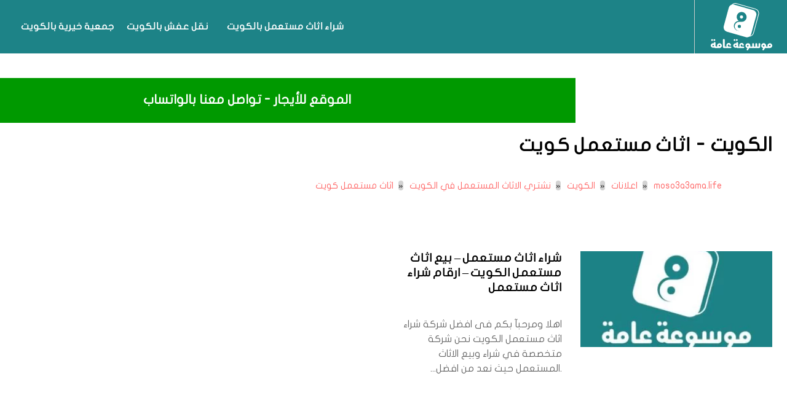

--- FILE ---
content_type: text/html; charset=UTF-8
request_url: https://moso3a3ama.life/ads/kw/used-furniture/tag/%D8%A7%D8%AB%D8%A7%D8%AB-%D9%85%D8%B3%D8%AA%D8%B9%D9%85%D9%84-%D9%83%D9%88%D9%8A%D8%AA/
body_size: 44587
content:
<!doctype html >
<!--[if IE 8]>    <html class="ie8" lang="ar"> <![endif]-->
<!--[if IE 9]>    <html class="ie9" lang="ar"> <![endif]-->
<!--[if gt IE 8]><!--> <html dir="rtl" lang="ar" prefix="og: https://ogp.me/ns#"> <!--<![endif]-->
<head><meta charset="UTF-8" /><script>if(navigator.userAgent.match(/MSIE|Internet Explorer/i)||navigator.userAgent.match(/Trident\/7\..*?rv:11/i)){var href=document.location.href;if(!href.match(/[?&]nowprocket/)){if(href.indexOf("?")==-1){if(href.indexOf("#")==-1){document.location.href=href+"?nowprocket=1"}else{document.location.href=href.replace("#","?nowprocket=1#")}}else{if(href.indexOf("#")==-1){document.location.href=href+"&nowprocket=1"}else{document.location.href=href.replace("#","&nowprocket=1#")}}}}</script><script>class RocketLazyLoadScripts{constructor(){this.v="1.2.5.1",this.triggerEvents=["keydown","mousedown","mousemove","touchmove","touchstart","touchend","wheel"],this.userEventHandler=this._triggerListener.bind(this),this.touchStartHandler=this._onTouchStart.bind(this),this.touchMoveHandler=this._onTouchMove.bind(this),this.touchEndHandler=this._onTouchEnd.bind(this),this.clickHandler=this._onClick.bind(this),this.interceptedClicks=[],this.interceptedClickListeners=[],this._interceptClickListeners(this),window.addEventListener("pageshow",e=>{this.persisted=e.persisted,this.everythingLoaded&&this._triggerLastFunctions()}),document.addEventListener("DOMContentLoaded",()=>{this._preconnect3rdParties()}),this.delayedScripts={normal:[],async:[],defer:[]},this.trash=[],this.allJQueries=[]}_addUserInteractionListener(e){if(document.hidden){e._triggerListener();return}this.triggerEvents.forEach(t=>window.addEventListener(t,e.userEventHandler,{passive:!0})),window.addEventListener("touchstart",e.touchStartHandler,{passive:!0}),window.addEventListener("mousedown",e.touchStartHandler),document.addEventListener("visibilitychange",e.userEventHandler)}_removeUserInteractionListener(){this.triggerEvents.forEach(e=>window.removeEventListener(e,this.userEventHandler,{passive:!0})),document.removeEventListener("visibilitychange",this.userEventHandler)}_onTouchStart(e){"HTML"!==e.target.tagName&&(window.addEventListener("touchend",this.touchEndHandler),window.addEventListener("mouseup",this.touchEndHandler),window.addEventListener("touchmove",this.touchMoveHandler,{passive:!0}),window.addEventListener("mousemove",this.touchMoveHandler),e.target.addEventListener("click",this.clickHandler),this._disableOtherEventListeners(e.target,!0),this._renameDOMAttribute(e.target,"onclick","rocket-onclick"),this._pendingClickStarted())}_onTouchMove(e){window.removeEventListener("touchend",this.touchEndHandler),window.removeEventListener("mouseup",this.touchEndHandler),window.removeEventListener("touchmove",this.touchMoveHandler,{passive:!0}),window.removeEventListener("mousemove",this.touchMoveHandler),e.target.removeEventListener("click",this.clickHandler),this._disableOtherEventListeners(e.target,!1),this._renameDOMAttribute(e.target,"rocket-onclick","onclick"),this._pendingClickFinished()}_onTouchEnd(){window.removeEventListener("touchend",this.touchEndHandler),window.removeEventListener("mouseup",this.touchEndHandler),window.removeEventListener("touchmove",this.touchMoveHandler,{passive:!0}),window.removeEventListener("mousemove",this.touchMoveHandler)}_onClick(e){e.target.removeEventListener("click",this.clickHandler),this._disableOtherEventListeners(e.target,!1),this._renameDOMAttribute(e.target,"rocket-onclick","onclick"),this.interceptedClicks.push(e),e.preventDefault(),e.stopPropagation(),e.stopImmediatePropagation(),this._pendingClickFinished()}_replayClicks(){window.removeEventListener("touchstart",this.touchStartHandler,{passive:!0}),window.removeEventListener("mousedown",this.touchStartHandler),this.interceptedClicks.forEach(e=>{e.target.dispatchEvent(new MouseEvent("click",{view:e.view,bubbles:!0,cancelable:!0}))})}_interceptClickListeners(e){EventTarget.prototype.addEventListenerBase=EventTarget.prototype.addEventListener,EventTarget.prototype.addEventListener=function(t,i,r){"click"!==t||e.windowLoaded||i===e.clickHandler||e.interceptedClickListeners.push({target:this,func:i,options:r}),(this||window).addEventListenerBase(t,i,r)}}_disableOtherEventListeners(e,t){this.interceptedClickListeners.forEach(i=>{i.target===e&&(t?e.removeEventListener("click",i.func,i.options):e.addEventListener("click",i.func,i.options))}),e.parentNode!==document.documentElement&&this._disableOtherEventListeners(e.parentNode,t)}_waitForPendingClicks(){return new Promise(e=>{this._isClickPending?this._pendingClickFinished=e:e()})}_pendingClickStarted(){this._isClickPending=!0}_pendingClickFinished(){this._isClickPending=!1}_renameDOMAttribute(e,t,i){e.hasAttribute&&e.hasAttribute(t)&&(event.target.setAttribute(i,event.target.getAttribute(t)),event.target.removeAttribute(t))}_triggerListener(){this._removeUserInteractionListener(this),"loading"===document.readyState?document.addEventListener("DOMContentLoaded",this._loadEverythingNow.bind(this)):this._loadEverythingNow()}_preconnect3rdParties(){let e=[];document.querySelectorAll("script[type=rocketlazyloadscript][data-rocket-src]").forEach(t=>{let i=t.getAttribute("data-rocket-src");if(i&&0!==i.indexOf("data:")){0===i.indexOf("//")&&(i=location.protocol+i);try{let r=new URL(i).origin;r!==location.origin&&e.push({src:r,crossOrigin:t.crossOrigin||"module"===t.getAttribute("data-rocket-type")})}catch(n){}}}),e=[...new Map(e.map(e=>[JSON.stringify(e),e])).values()],this._batchInjectResourceHints(e,"preconnect")}async _loadEverythingNow(){this.lastBreath=Date.now(),this._delayEventListeners(this),this._delayJQueryReady(this),this._handleDocumentWrite(),this._registerAllDelayedScripts(),this._preloadAllScripts(),await this._loadScriptsFromList(this.delayedScripts.normal),await this._loadScriptsFromList(this.delayedScripts.defer),await this._loadScriptsFromList(this.delayedScripts.async);try{await this._triggerDOMContentLoaded(),await this._pendingWebpackRequests(this),await this._triggerWindowLoad()}catch(e){console.error(e)}window.dispatchEvent(new Event("rocket-allScriptsLoaded")),this.everythingLoaded=!0,this._waitForPendingClicks().then(()=>{this._replayClicks()}),this._emptyTrash()}_registerAllDelayedScripts(){document.querySelectorAll("script[type=rocketlazyloadscript]").forEach(e=>{e.hasAttribute("data-rocket-src")?e.hasAttribute("async")&&!1!==e.async?this.delayedScripts.async.push(e):e.hasAttribute("defer")&&!1!==e.defer||"module"===e.getAttribute("data-rocket-type")?this.delayedScripts.defer.push(e):this.delayedScripts.normal.push(e):this.delayedScripts.normal.push(e)})}async _transformScript(e){if(await this._littleBreath(),!0===e.noModule&&"noModule"in HTMLScriptElement.prototype){e.setAttribute("data-rocket-status","skipped");return}return new Promise(t=>{let i;function r(){(i||e).setAttribute("data-rocket-status","executed"),t()}try{if(navigator.userAgent.indexOf("Firefox/")>0||""===navigator.vendor)i=document.createElement("script"),[...e.attributes].forEach(e=>{let t=e.nodeName;"type"!==t&&("data-rocket-type"===t&&(t="type"),"data-rocket-src"===t&&(t="src"),i.setAttribute(t,e.nodeValue))}),e.text&&(i.text=e.text),i.hasAttribute("src")?(i.addEventListener("load",r),i.addEventListener("error",function(){i.setAttribute("data-rocket-status","failed"),t()}),setTimeout(()=>{i.isConnected||t()},1)):(i.text=e.text,r()),e.parentNode.replaceChild(i,e);else{let n=e.getAttribute("data-rocket-type"),s=e.getAttribute("data-rocket-src");n?(e.type=n,e.removeAttribute("data-rocket-type")):e.removeAttribute("type"),e.addEventListener("load",r),e.addEventListener("error",function(){e.setAttribute("data-rocket-status","failed"),t()}),s?(e.removeAttribute("data-rocket-src"),e.src=s):e.src="data:text/javascript;base64,"+window.btoa(unescape(encodeURIComponent(e.text)))}}catch(a){e.setAttribute("data-rocket-status","failed"),t()}})}async _loadScriptsFromList(e){let t=e.shift();return t&&t.isConnected?(await this._transformScript(t),this._loadScriptsFromList(e)):Promise.resolve()}_preloadAllScripts(){this._batchInjectResourceHints([...this.delayedScripts.normal,...this.delayedScripts.defer,...this.delayedScripts.async],"preload")}_batchInjectResourceHints(e,t){var i=document.createDocumentFragment();e.forEach(e=>{let r=e.getAttribute&&e.getAttribute("data-rocket-src")||e.src;if(r){let n=document.createElement("link");n.href=r,n.rel=t,"preconnect"!==t&&(n.as="script"),e.getAttribute&&"module"===e.getAttribute("data-rocket-type")&&(n.crossOrigin=!0),e.crossOrigin&&(n.crossOrigin=e.crossOrigin),e.integrity&&(n.integrity=e.integrity),i.appendChild(n),this.trash.push(n)}}),document.head.appendChild(i)}_delayEventListeners(e){let t={};function i(i,r){return t[r].eventsToRewrite.indexOf(i)>=0&&!e.everythingLoaded?"rocket-"+i:i}function r(e,r){var n;!t[n=e]&&(t[n]={originalFunctions:{add:n.addEventListener,remove:n.removeEventListener},eventsToRewrite:[]},n.addEventListener=function(){arguments[0]=i(arguments[0],n),t[n].originalFunctions.add.apply(n,arguments)},n.removeEventListener=function(){arguments[0]=i(arguments[0],n),t[n].originalFunctions.remove.apply(n,arguments)}),t[e].eventsToRewrite.push(r)}function n(t,i){let r=t[i];t[i]=null,Object.defineProperty(t,i,{get:()=>r||function(){},set(n){e.everythingLoaded?r=n:t["rocket"+i]=r=n}})}r(document,"DOMContentLoaded"),r(window,"DOMContentLoaded"),r(window,"load"),r(window,"pageshow"),r(document,"readystatechange"),n(document,"onreadystatechange"),n(window,"onload"),n(window,"onpageshow")}_delayJQueryReady(e){let t;function i(t){return e.everythingLoaded?t:t.split(" ").map(e=>"load"===e||0===e.indexOf("load.")?"rocket-jquery-load":e).join(" ")}function r(r){if(r&&r.fn&&!e.allJQueries.includes(r)){r.fn.ready=r.fn.init.prototype.ready=function(t){return e.domReadyFired?t.bind(document)(r):document.addEventListener("rocket-DOMContentLoaded",()=>t.bind(document)(r)),r([])};let n=r.fn.on;r.fn.on=r.fn.init.prototype.on=function(){return this[0]===window&&("string"==typeof arguments[0]||arguments[0]instanceof String?arguments[0]=i(arguments[0]):"object"==typeof arguments[0]&&Object.keys(arguments[0]).forEach(e=>{let t=arguments[0][e];delete arguments[0][e],arguments[0][i(e)]=t})),n.apply(this,arguments),this},e.allJQueries.push(r)}t=r}r(window.jQuery),Object.defineProperty(window,"jQuery",{get:()=>t,set(e){r(e)}})}async _pendingWebpackRequests(e){let t=document.querySelector("script[data-webpack]");async function i(){return new Promise(e=>{t.addEventListener("load",e),t.addEventListener("error",e)})}t&&(await i(),await e._requestAnimFrame(),await e._pendingWebpackRequests(e))}async _triggerDOMContentLoaded(){this.domReadyFired=!0,await this._littleBreath(),document.dispatchEvent(new Event("rocket-readystatechange")),await this._littleBreath(),document.rocketonreadystatechange&&document.rocketonreadystatechange(),await this._littleBreath(),document.dispatchEvent(new Event("rocket-DOMContentLoaded")),await this._littleBreath(),window.dispatchEvent(new Event("rocket-DOMContentLoaded"))}async _triggerWindowLoad(){await this._littleBreath(),document.dispatchEvent(new Event("rocket-readystatechange")),await this._littleBreath(),document.rocketonreadystatechange&&document.rocketonreadystatechange(),await this._littleBreath(),window.dispatchEvent(new Event("rocket-load")),await this._littleBreath(),window.rocketonload&&window.rocketonload(),await this._littleBreath(),this.allJQueries.forEach(e=>e(window).trigger("rocket-jquery-load")),await this._littleBreath();let e=new Event("rocket-pageshow");e.persisted=this.persisted,window.dispatchEvent(e),await this._littleBreath(),window.rocketonpageshow&&window.rocketonpageshow({persisted:this.persisted}),this.windowLoaded=!0}_triggerLastFunctions(){document.onreadystatechange&&document.onreadystatechange(),window.onload&&window.onload(),window.onpageshow&&window.onpageshow({persisted:this.persisted})}_handleDocumentWrite(){let e=new Map;document.write=document.writeln=function(t){let i=document.currentScript;i||console.error("WPRocket unable to document.write this: "+t);let r=document.createRange(),n=i.parentElement,s=e.get(i);void 0===s&&(s=i.nextSibling,e.set(i,s));let a=document.createDocumentFragment();r.setStart(a,0),a.appendChild(r.createContextualFragment(t)),n.insertBefore(a,s)}}async _littleBreath(){Date.now()-this.lastBreath>45&&(await this._requestAnimFrame(),this.lastBreath=Date.now())}async _requestAnimFrame(){return document.hidden?new Promise(e=>setTimeout(e)):new Promise(e=>requestAnimationFrame(e))}_emptyTrash(){this.trash.forEach(e=>e.remove())}static run(){let e=new RocketLazyLoadScripts;e._addUserInteractionListener(e)}}RocketLazyLoadScripts.run();</script>
    
    
    <meta name="viewport" content="width=device-width, initial-scale=1.0">
    <link rel="pingback" href="https://moso3a3ama.life/ads/kw/used-furniture/xmlrpc.php" />
    <style>
#wpadminbar #wp-admin-bar-wccp_free_top_button .ab-icon:before {
	content: "\f160";
	color: #02CA02;
	top: 3px;
}
#wpadminbar #wp-admin-bar-wccp_free_top_button .ab-icon {
	transform: rotate(45deg);
}
</style>
	<style>img:is([sizes="auto" i], [sizes^="auto," i]) { contain-intrinsic-size: 3000px 1500px }</style>
	
		<!-- All in One SEO 4.8.4.1 - aioseo.com -->
		<title>اثاث مستعمل كويت - نشتري الاثاث المستعمل بالكويت | الكويت | اعلانات | moso3a3ama.life</title>
<link rel="preload" as="font" href="https://moso3a3ama.life/ads/kw/used-furniture/wp-content/plugins/td-composer/mobile/images/icons/mobile-theme.woff?10" crossorigin>
<link rel="preload" as="font" href="https://moso3a3ama.life/ads/kw/used-furniture/wp-content/uploads/2022/07/JF-Flat-regular-1.woff" crossorigin>
<link rel="preload" as="font" href="https://moso3a3ama.life/ads/kw/used-furniture/wp-content/uploads/2022/07/JF-Flat-bold2-2-2.woff" crossorigin>
	<meta name="robots" content="max-image-preview:large" />
	<meta name="google-site-verification" content="x5BiBntLwysE0yjrXEUH0MK4gAr-hm4UIfbWNTTa1F0" />
	<link rel="canonical" href="https://moso3a3ama.life/ads/kw/used-furniture/tag/%d8%a7%d8%ab%d8%a7%d8%ab-%d9%85%d8%b3%d8%aa%d8%b9%d9%85%d9%84-%d9%83%d9%88%d9%8a%d8%aa/" />
	
		<script type="application/ld+json" class="aioseo-schema">
			{"@context":"https:\/\/schema.org","@graph":[{"@type":"CollectionPage","@id":"https:\/\/moso3a3ama.life\/ads\/kw\/used-furniture\/tag\/%D8%A7%D8%AB%D8%A7%D8%AB-%D9%85%D8%B3%D8%AA%D8%B9%D9%85%D9%84-%D9%83%D9%88%D9%8A%D8%AA\/#collectionpage","url":"https:\/\/moso3a3ama.life\/ads\/kw\/used-furniture\/tag\/%D8%A7%D8%AB%D8%A7%D8%AB-%D9%85%D8%B3%D8%AA%D8%B9%D9%85%D9%84-%D9%83%D9%88%D9%8A%D8%AA\/","name":"\u0627\u062b\u0627\u062b \u0645\u0633\u062a\u0639\u0645\u0644 \u0643\u0648\u064a\u062a - \u0646\u0634\u062a\u0631\u064a \u0627\u0644\u0627\u062b\u0627\u062b \u0627\u0644\u0645\u0633\u062a\u0639\u0645\u0644 \u0628\u0627\u0644\u0643\u0648\u064a\u062a | \u0627\u0644\u0643\u0648\u064a\u062a | \u0627\u0639\u0644\u0627\u0646\u0627\u062a | moso3a3ama.life","inLanguage":"ar","isPartOf":{"@id":"https:\/\/moso3a3ama.life\/ads\/kw\/used-furniture\/#website"}},{"@type":"Organization","@id":"https:\/\/moso3a3ama.life\/ads\/kw\/used-furniture\/#organization","name":"\u0645\u0648\u0633\u0648\u0639\u0629 \u0639\u0627\u0645\u0629.\u0644\u0627\u064a\u0641","description":"\u0645\u0648\u0633\u0648\u0639\u0629 \u0639\u0627\u0645\u0629.\u0644\u0627\u064a\u0641 \u0644\u0640 \u0634\u0631\u0627\u0621 \u0627\u0644\u0627\u062b\u0627\u062b \u0627\u0644\u0645\u0633\u062a\u0639\u0645\u0644 \u0627\u0644\u0643\u0648\u064a\u062a","url":"https:\/\/moso3a3ama.life\/ads\/kw\/used-furniture\/","logo":{"@type":"ImageObject","url":"https:\/\/moso3a3ama.life\/ads\/kw\/used-furniture\/wp-content\/uploads\/2022\/05\/LOGO-1-new-2-512-img-3.png","@id":"https:\/\/moso3a3ama.life\/ads\/kw\/used-furniture\/tag\/%D8%A7%D8%AB%D8%A7%D8%AB-%D9%85%D8%B3%D8%AA%D8%B9%D9%85%D9%84-%D9%83%D9%88%D9%8A%D8%AA\/#organizationLogo","width":512,"height":512,"caption":"\u0646\u0634\u062a\u0631\u064a \u062c\u0645\u064a\u0639 \u0627\u0644\u0627\u062b\u0627\u062b \u0627\u0644\u0645\u0633\u062a\u0639\u0645\u0644 \u0628\u0627\u0644\u0643\u0648\u064a\u062a \u060c \u0627\u0630\u0627 \u0643\u0646\u062a \u062a\u0639\u0627\u0646\u064a \u0645\u0646 \u0645\u0634\u0643\u0644\u0629 \u0639\u0646\u062f \u062a\u062c\u062f\u064a\u062f \u0627\u062b\u0627\u062b \u0645\u0646\u0632\u0644\u0643 \u0648 \u062a\u0631\u063a\u0628 \u0641\u064a \u0627\u0646 \u064a\u062a\u0645 \u062a\u062c\u062f\u064a\u062f \u0645\u0646\u0632\u0644\u0643 \u0641\u0627\u0646\u062d\u0646 \u0627\u0641\u0636\u0644 \u0646\u0627\u0633 \u064a\u0634\u062a\u0631\u0648\u0646 \u0627\u0644\u0627\u062b\u0627\u062b \u0648\u0627\u0644\u0645\u0637\u0627\u0628\u062e \u0648\u063a\u0631\u0641 \u0627\u0644\u0646\u0648\u0645"},"image":{"@id":"https:\/\/moso3a3ama.life\/ads\/kw\/used-furniture\/tag\/%D8%A7%D8%AB%D8%A7%D8%AB-%D9%85%D8%B3%D8%AA%D8%B9%D9%85%D9%84-%D9%83%D9%88%D9%8A%D8%AA\/#organizationLogo"},"sameAs":["https:\/\/www.facebook.com\/moso3a3ama.life"]},{"@type":"WebSite","@id":"https:\/\/moso3a3ama.life\/ads\/kw\/used-furniture\/#website","url":"https:\/\/moso3a3ama.life\/ads\/kw\/used-furniture\/","name":"\u0646\u0634\u062a\u0631\u064a \u0627\u0644\u0627\u062b\u0627\u062b \u0627\u0644\u0645\u0633\u062a\u0639\u0645\u0644 \u0641\u064a \u0627\u0644\u0643\u0648\u064a\u062a | \u0627\u0644\u0643\u0648\u064a\u062a | \u0627\u0639\u0644\u0627\u0646\u0627\u062a | moso3a3ama.life","alternateName":"\u0634\u0631\u0627\u0621 \u0627\u062b\u0627\u062b \u0645\u0633\u062a\u0639\u0645\u0644","description":"\u0645\u0648\u0633\u0648\u0639\u0629 \u0639\u0627\u0645\u0629.\u0644\u0627\u064a\u0641 \u0644\u0640 \u0634\u0631\u0627\u0621 \u0627\u0644\u0627\u062b\u0627\u062b \u0627\u0644\u0645\u0633\u062a\u0639\u0645\u0644 \u0627\u0644\u0643\u0648\u064a\u062a","inLanguage":"ar","publisher":{"@id":"https:\/\/moso3a3ama.life\/ads\/kw\/used-furniture\/#organization"}}]}
		</script>
		<!-- All in One SEO -->

<link rel="icon" type="image/png" href="https://moso3a3ama.life/ads/kw/used-furniture/wp-content/uploads/2023/06/icon-16.jpg"><link rel="apple-touch-icon" sizes="76x76" href="https://moso3a3ama.life/ads/kw/used-furniture/wp-content/uploads/2023/06/icon-76.jpg"/><link rel="apple-touch-icon" sizes="120x120" href="https://moso3a3ama.life/ads/kw/used-furniture/wp-content/uploads/2023/06/icon-120.jpg"/><link rel="apple-touch-icon" sizes="152x152" href="https://moso3a3ama.life/ads/kw/used-furniture/wp-content/uploads/2023/06/icon-152.jpg"/><link rel="apple-touch-icon" sizes="114x114" href="https://moso3a3ama.life/ads/kw/used-furniture/wp-content/uploads/2023/06/icon-114.jpg"/><link rel="apple-touch-icon" sizes="144x144" href="https://moso3a3ama.life/ads/kw/used-furniture/wp-content/uploads/2023/06/icon-144.jpg"/>
<style id='wp-emoji-styles-inline-css' type='text/css'>

	img.wp-smiley, img.emoji {
		display: inline !important;
		border: none !important;
		box-shadow: none !important;
		height: 1em !important;
		width: 1em !important;
		margin: 0 0.07em !important;
		vertical-align: -0.1em !important;
		background: none !important;
		padding: 0 !important;
	}
</style>
<style id='classic-theme-styles-inline-css' type='text/css'>
/*! This file is auto-generated */
.wp-block-button__link{color:#fff;background-color:#32373c;border-radius:9999px;box-shadow:none;text-decoration:none;padding:calc(.667em + 2px) calc(1.333em + 2px);font-size:1.125em}.wp-block-file__button{background:#32373c;color:#fff;text-decoration:none}
</style>
<style id='global-styles-inline-css' type='text/css'>
:root{--wp--preset--aspect-ratio--square: 1;--wp--preset--aspect-ratio--4-3: 4/3;--wp--preset--aspect-ratio--3-4: 3/4;--wp--preset--aspect-ratio--3-2: 3/2;--wp--preset--aspect-ratio--2-3: 2/3;--wp--preset--aspect-ratio--16-9: 16/9;--wp--preset--aspect-ratio--9-16: 9/16;--wp--preset--color--black: #000000;--wp--preset--color--cyan-bluish-gray: #abb8c3;--wp--preset--color--white: #ffffff;--wp--preset--color--pale-pink: #f78da7;--wp--preset--color--vivid-red: #cf2e2e;--wp--preset--color--luminous-vivid-orange: #ff6900;--wp--preset--color--luminous-vivid-amber: #fcb900;--wp--preset--color--light-green-cyan: #7bdcb5;--wp--preset--color--vivid-green-cyan: #00d084;--wp--preset--color--pale-cyan-blue: #8ed1fc;--wp--preset--color--vivid-cyan-blue: #0693e3;--wp--preset--color--vivid-purple: #9b51e0;--wp--preset--gradient--vivid-cyan-blue-to-vivid-purple: linear-gradient(135deg,rgba(6,147,227,1) 0%,rgb(155,81,224) 100%);--wp--preset--gradient--light-green-cyan-to-vivid-green-cyan: linear-gradient(135deg,rgb(122,220,180) 0%,rgb(0,208,130) 100%);--wp--preset--gradient--luminous-vivid-amber-to-luminous-vivid-orange: linear-gradient(135deg,rgba(252,185,0,1) 0%,rgba(255,105,0,1) 100%);--wp--preset--gradient--luminous-vivid-orange-to-vivid-red: linear-gradient(135deg,rgba(255,105,0,1) 0%,rgb(207,46,46) 100%);--wp--preset--gradient--very-light-gray-to-cyan-bluish-gray: linear-gradient(135deg,rgb(238,238,238) 0%,rgb(169,184,195) 100%);--wp--preset--gradient--cool-to-warm-spectrum: linear-gradient(135deg,rgb(74,234,220) 0%,rgb(151,120,209) 20%,rgb(207,42,186) 40%,rgb(238,44,130) 60%,rgb(251,105,98) 80%,rgb(254,248,76) 100%);--wp--preset--gradient--blush-light-purple: linear-gradient(135deg,rgb(255,206,236) 0%,rgb(152,150,240) 100%);--wp--preset--gradient--blush-bordeaux: linear-gradient(135deg,rgb(254,205,165) 0%,rgb(254,45,45) 50%,rgb(107,0,62) 100%);--wp--preset--gradient--luminous-dusk: linear-gradient(135deg,rgb(255,203,112) 0%,rgb(199,81,192) 50%,rgb(65,88,208) 100%);--wp--preset--gradient--pale-ocean: linear-gradient(135deg,rgb(255,245,203) 0%,rgb(182,227,212) 50%,rgb(51,167,181) 100%);--wp--preset--gradient--electric-grass: linear-gradient(135deg,rgb(202,248,128) 0%,rgb(113,206,126) 100%);--wp--preset--gradient--midnight: linear-gradient(135deg,rgb(2,3,129) 0%,rgb(40,116,252) 100%);--wp--preset--font-size--small: 11px;--wp--preset--font-size--medium: 20px;--wp--preset--font-size--large: 32px;--wp--preset--font-size--x-large: 42px;--wp--preset--font-size--regular: 15px;--wp--preset--font-size--larger: 50px;--wp--preset--spacing--20: 0.44rem;--wp--preset--spacing--30: 0.67rem;--wp--preset--spacing--40: 1rem;--wp--preset--spacing--50: 1.5rem;--wp--preset--spacing--60: 2.25rem;--wp--preset--spacing--70: 3.38rem;--wp--preset--spacing--80: 5.06rem;--wp--preset--shadow--natural: 6px 6px 9px rgba(0, 0, 0, 0.2);--wp--preset--shadow--deep: 12px 12px 50px rgba(0, 0, 0, 0.4);--wp--preset--shadow--sharp: 6px 6px 0px rgba(0, 0, 0, 0.2);--wp--preset--shadow--outlined: 6px 6px 0px -3px rgba(255, 255, 255, 1), 6px 6px rgba(0, 0, 0, 1);--wp--preset--shadow--crisp: 6px 6px 0px rgba(0, 0, 0, 1);}:where(.is-layout-flex){gap: 0.5em;}:where(.is-layout-grid){gap: 0.5em;}body .is-layout-flex{display: flex;}.is-layout-flex{flex-wrap: wrap;align-items: center;}.is-layout-flex > :is(*, div){margin: 0;}body .is-layout-grid{display: grid;}.is-layout-grid > :is(*, div){margin: 0;}:where(.wp-block-columns.is-layout-flex){gap: 2em;}:where(.wp-block-columns.is-layout-grid){gap: 2em;}:where(.wp-block-post-template.is-layout-flex){gap: 1.25em;}:where(.wp-block-post-template.is-layout-grid){gap: 1.25em;}.has-black-color{color: var(--wp--preset--color--black) !important;}.has-cyan-bluish-gray-color{color: var(--wp--preset--color--cyan-bluish-gray) !important;}.has-white-color{color: var(--wp--preset--color--white) !important;}.has-pale-pink-color{color: var(--wp--preset--color--pale-pink) !important;}.has-vivid-red-color{color: var(--wp--preset--color--vivid-red) !important;}.has-luminous-vivid-orange-color{color: var(--wp--preset--color--luminous-vivid-orange) !important;}.has-luminous-vivid-amber-color{color: var(--wp--preset--color--luminous-vivid-amber) !important;}.has-light-green-cyan-color{color: var(--wp--preset--color--light-green-cyan) !important;}.has-vivid-green-cyan-color{color: var(--wp--preset--color--vivid-green-cyan) !important;}.has-pale-cyan-blue-color{color: var(--wp--preset--color--pale-cyan-blue) !important;}.has-vivid-cyan-blue-color{color: var(--wp--preset--color--vivid-cyan-blue) !important;}.has-vivid-purple-color{color: var(--wp--preset--color--vivid-purple) !important;}.has-black-background-color{background-color: var(--wp--preset--color--black) !important;}.has-cyan-bluish-gray-background-color{background-color: var(--wp--preset--color--cyan-bluish-gray) !important;}.has-white-background-color{background-color: var(--wp--preset--color--white) !important;}.has-pale-pink-background-color{background-color: var(--wp--preset--color--pale-pink) !important;}.has-vivid-red-background-color{background-color: var(--wp--preset--color--vivid-red) !important;}.has-luminous-vivid-orange-background-color{background-color: var(--wp--preset--color--luminous-vivid-orange) !important;}.has-luminous-vivid-amber-background-color{background-color: var(--wp--preset--color--luminous-vivid-amber) !important;}.has-light-green-cyan-background-color{background-color: var(--wp--preset--color--light-green-cyan) !important;}.has-vivid-green-cyan-background-color{background-color: var(--wp--preset--color--vivid-green-cyan) !important;}.has-pale-cyan-blue-background-color{background-color: var(--wp--preset--color--pale-cyan-blue) !important;}.has-vivid-cyan-blue-background-color{background-color: var(--wp--preset--color--vivid-cyan-blue) !important;}.has-vivid-purple-background-color{background-color: var(--wp--preset--color--vivid-purple) !important;}.has-black-border-color{border-color: var(--wp--preset--color--black) !important;}.has-cyan-bluish-gray-border-color{border-color: var(--wp--preset--color--cyan-bluish-gray) !important;}.has-white-border-color{border-color: var(--wp--preset--color--white) !important;}.has-pale-pink-border-color{border-color: var(--wp--preset--color--pale-pink) !important;}.has-vivid-red-border-color{border-color: var(--wp--preset--color--vivid-red) !important;}.has-luminous-vivid-orange-border-color{border-color: var(--wp--preset--color--luminous-vivid-orange) !important;}.has-luminous-vivid-amber-border-color{border-color: var(--wp--preset--color--luminous-vivid-amber) !important;}.has-light-green-cyan-border-color{border-color: var(--wp--preset--color--light-green-cyan) !important;}.has-vivid-green-cyan-border-color{border-color: var(--wp--preset--color--vivid-green-cyan) !important;}.has-pale-cyan-blue-border-color{border-color: var(--wp--preset--color--pale-cyan-blue) !important;}.has-vivid-cyan-blue-border-color{border-color: var(--wp--preset--color--vivid-cyan-blue) !important;}.has-vivid-purple-border-color{border-color: var(--wp--preset--color--vivid-purple) !important;}.has-vivid-cyan-blue-to-vivid-purple-gradient-background{background: var(--wp--preset--gradient--vivid-cyan-blue-to-vivid-purple) !important;}.has-light-green-cyan-to-vivid-green-cyan-gradient-background{background: var(--wp--preset--gradient--light-green-cyan-to-vivid-green-cyan) !important;}.has-luminous-vivid-amber-to-luminous-vivid-orange-gradient-background{background: var(--wp--preset--gradient--luminous-vivid-amber-to-luminous-vivid-orange) !important;}.has-luminous-vivid-orange-to-vivid-red-gradient-background{background: var(--wp--preset--gradient--luminous-vivid-orange-to-vivid-red) !important;}.has-very-light-gray-to-cyan-bluish-gray-gradient-background{background: var(--wp--preset--gradient--very-light-gray-to-cyan-bluish-gray) !important;}.has-cool-to-warm-spectrum-gradient-background{background: var(--wp--preset--gradient--cool-to-warm-spectrum) !important;}.has-blush-light-purple-gradient-background{background: var(--wp--preset--gradient--blush-light-purple) !important;}.has-blush-bordeaux-gradient-background{background: var(--wp--preset--gradient--blush-bordeaux) !important;}.has-luminous-dusk-gradient-background{background: var(--wp--preset--gradient--luminous-dusk) !important;}.has-pale-ocean-gradient-background{background: var(--wp--preset--gradient--pale-ocean) !important;}.has-electric-grass-gradient-background{background: var(--wp--preset--gradient--electric-grass) !important;}.has-midnight-gradient-background{background: var(--wp--preset--gradient--midnight) !important;}.has-small-font-size{font-size: var(--wp--preset--font-size--small) !important;}.has-medium-font-size{font-size: var(--wp--preset--font-size--medium) !important;}.has-large-font-size{font-size: var(--wp--preset--font-size--large) !important;}.has-x-large-font-size{font-size: var(--wp--preset--font-size--x-large) !important;}
:where(.wp-block-post-template.is-layout-flex){gap: 1.25em;}:where(.wp-block-post-template.is-layout-grid){gap: 1.25em;}
:where(.wp-block-columns.is-layout-flex){gap: 2em;}:where(.wp-block-columns.is-layout-grid){gap: 2em;}
:root :where(.wp-block-pullquote){font-size: 1.5em;line-height: 1.6;}
</style>
<link rel='stylesheet' id='ez-toc-css' href='https://moso3a3ama.life/ads/kw/used-furniture/wp-content/plugins/easy-table-of-contents/assets/css/screen.min.css' type='text/css' media='all' />
<style id='ez-toc-inline-css' type='text/css'>
div#ez-toc-container .ez-toc-title {font-size: 120%;}div#ez-toc-container .ez-toc-title {font-weight: 500;}div#ez-toc-container ul li , div#ez-toc-container ul li a {font-size: 95%;}div#ez-toc-container ul li , div#ez-toc-container ul li a {font-weight: 500;}div#ez-toc-container nav ul ul li {font-size: 90%;}
.ez-toc-container-direction {direction: rtl;}.ez-toc-counter-rtl ul {direction: rtl;counter-reset: item-level1, item-level2, item-level3, item-level4, item-level5, item-level6;}.ez-toc-counter-rtl ul ul {direction: rtl;counter-reset: item-level2, item-level3, item-level4, item-level5, item-level6;}.ez-toc-counter-rtl ul ul ul {direction: rtl;counter-reset: item-level3, item-level4, item-level5, item-level6;}.ez-toc-counter-rtl ul ul ul ul {direction: rtl;counter-reset: item-level4, item-level5, item-level6;}.ez-toc-counter-rtl ul ul ul ul ul {direction: rtl;counter-reset: item-level5, item-level6;}.ez-toc-counter-rtl ul ul ul ul ul ul {direction: rtl;counter-reset: item-level6;}.ez-toc-counter-rtl ul li {counter-increment: item-level1;}.ez-toc-counter-rtl ul ul li {counter-increment: item-level2;}.ez-toc-counter-rtl ul ul ul li {counter-increment: item-level3;}.ez-toc-counter-rtl ul ul ul ul li {counter-increment: item-level4;}.ez-toc-counter-rtl ul ul ul ul ul li {counter-increment: item-level5;}.ez-toc-counter-rtl ul ul ul ul ul ul li {counter-increment: item-level6;}.ez-toc-counter-rtl nav ul li a::before {content: counter(item-level1, decimal) '. ';float: right;margin-left: 0.2rem;flex-grow: 0;flex-shrink: 0;  }.ez-toc-counter-rtl nav ul ul li a::before {content: counter(item-level2, decimal) "." counter(item-level1, decimal) '. ';float: right;margin-left: 0.2rem;flex-grow: 0;flex-shrink: 0;  }.ez-toc-counter-rtl nav ul ul ul li a::before {content: counter(item-level3, decimal) "." counter(item-level2, decimal) "." counter(item-level1, decimal) '. ';float: right;margin-left: 0.2rem;flex-grow: 0;flex-shrink: 0;  }.ez-toc-counter-rtl nav ul ul ul ul li a::before {content: counter(item-level4, decimal) "." counter(item-level3, decimal) "." counter(item-level2, decimal) "." counter(item-level1, decimal) '. ';float: right;margin-left: 0.2rem;flex-grow: 0;flex-shrink: 0;  }.ez-toc-counter-rtl nav ul ul ul ul ul li a::before {content: counter(item-level5, decimal) "." counter(item-level4, decimal) "." counter(item-level3, decimal) "." counter(item-level2, decimal) "." counter(item-level1, decimal) '. ';float: right;margin-left: 0.2rem;flex-grow: 0;flex-shrink: 0;  }.ez-toc-counter-rtl nav ul ul ul ul ul ul li a::before {content: counter(item-level6, decimal) "." counter(item-level5, decimal) "." counter(item-level4, decimal) "." counter(item-level3, decimal) "." counter(item-level2, decimal) "." counter(item-level1, decimal) '. ';float: right;margin-left: 0.2rem;flex-grow: 0;flex-shrink: 0;  }.ez-toc-widget-direction {direction: rtl;}.ez-toc-widget-container-rtl ul {direction: rtl;counter-reset: item-level1, item-level2, item-level3, item-level4, item-level5, item-level6;}.ez-toc-widget-container-rtl ul ul {direction: rtl;counter-reset: item-level2, item-level3, item-level4, item-level5, item-level6;}.ez-toc-widget-container-rtl ul ul ul {direction: rtl;counter-reset: item-level3, item-level4, item-level5, item-level6;}.ez-toc-widget-container-rtl ul ul ul ul {direction: rtl;counter-reset: item-level4, item-level5, item-level6;}.ez-toc-widget-container-rtl ul ul ul ul ul {direction: rtl;counter-reset: item-level5, item-level6;}.ez-toc-widget-container-rtl ul ul ul ul ul ul {direction: rtl;counter-reset: item-level6;}.ez-toc-widget-container-rtl ul li {counter-increment: item-level1;}.ez-toc-widget-container-rtl ul ul li {counter-increment: item-level2;}.ez-toc-widget-container-rtl ul ul ul li {counter-increment: item-level3;}.ez-toc-widget-container-rtl ul ul ul ul li {counter-increment: item-level4;}.ez-toc-widget-container-rtl ul ul ul ul ul li {counter-increment: item-level5;}.ez-toc-widget-container-rtl ul ul ul ul ul ul li {counter-increment: item-level6;}.ez-toc-widget-container-rtl nav ul li a::before {content: counter(item-level1, decimal) '. ';float: right;margin-left: 0.2rem;flex-grow: 0;flex-shrink: 0;  }.ez-toc-widget-container-rtl nav ul ul li a::before {content: counter(item-level2, decimal) "." counter(item-level1, decimal) '. ';float: right;margin-left: 0.2rem;flex-grow: 0;flex-shrink: 0;  }.ez-toc-widget-container-rtl nav ul ul ul li a::before {content: counter(item-level3, decimal) "." counter(item-level2, decimal) "." counter(item-level1, decimal) '. ';float: right;margin-left: 0.2rem;flex-grow: 0;flex-shrink: 0;  }.ez-toc-widget-container-rtl nav ul ul ul ul li a::before {content: counter(item-level4, decimal) "." counter(item-level3, decimal) "." counter(item-level2, decimal) "." counter(item-level1, decimal) '. ';float: right;margin-left: 0.2rem;flex-grow: 0;flex-shrink: 0;  }.ez-toc-widget-container-rtl nav ul ul ul ul ul li a::before {content: counter(item-level5, decimal) "." counter(item-level4, decimal) "." counter(item-level3, decimal) "." counter(item-level2, decimal) "." counter(item-level1, decimal) '. ';float: right;margin-left: 0.2rem;flex-grow: 0;flex-shrink: 0;  }.ez-toc-widget-container-rtl nav ul ul ul ul ul ul li a::before {content: counter(item-level6, decimal) "." counter(item-level5, decimal) "." counter(item-level4, decimal) "." counter(item-level3, decimal) "." counter(item-level2, decimal) "." counter(item-level1, decimal) '. ';float: right;margin-left: 0.2rem;flex-grow: 0;flex-shrink: 0;  }
</style>
<link data-minify="1" rel='stylesheet' id='td-plugin-multi-purpose-css' href='https://moso3a3ama.life/ads/kw/used-furniture/wp-content/cache/min/1/ads/kw/used-furniture/wp-content/cache/asset-cleanup/css/item/td-composer__td-multi-purpose__style-css-vfaed08170b1d9ae49a462b44b9e4ce148cf31669.css?ver=1751229174' type='text/css' media='all' />
<link data-minify="1" rel='stylesheet' id='td-theme-css' href='https://moso3a3ama.life/ads/kw/used-furniture/wp-content/cache/min/1/ads/kw/used-furniture/wp-content/cache/asset-cleanup/css/item/newspaper__style-css-v4715a5299e889f3ab5323032f76858c4cb24ee9e.css?ver=1751229175' type='text/css' media='all' />

<link data-minify="1" rel='stylesheet' id='td-legacy-framework-front-style-css' href='https://moso3a3ama.life/ads/kw/used-furniture/wp-content/cache/background-css/moso3a3ama.life/ads/kw/used-furniture/wp-content/cache/min/1/ads/kw/used-furniture/wp-content/cache/asset-cleanup/css/item/td-composer__legacy__newspaper__assets__css__td_legacy_main-css-v4bd79f715ec99565e4bf9ec0fbbff99787177b5e.css?ver=1751229176&wpr_t=1765605403' type='text/css' media='all' />
<link data-minify="1" rel='stylesheet' id='td-standard-pack-framework-front-style-css' href='https://moso3a3ama.life/ads/kw/used-furniture/wp-content/cache/background-css/moso3a3ama.life/ads/kw/used-furniture/wp-content/cache/min/1/ads/kw/used-furniture/wp-content/plugins/td-standard-pack/Newspaper/assets/css/td_standard_pack_main.css?ver=1751229177&wpr_t=1765605403' type='text/css' media='all' />
<link data-minify="1" rel='stylesheet' id='tdb_style_cloud_templates_front-css' href='https://moso3a3ama.life/ads/kw/used-furniture/wp-content/cache/min/1/ads/kw/used-furniture/wp-content/plugins/td-cloud-library/assets/css/tdb_main.css?ver=1751229177' type='text/css' media='all' />
<style id='rocket-lazyload-inline-css' type='text/css'>
.rll-youtube-player{position:relative;padding-bottom:56.23%;height:0;overflow:hidden;max-width:100%;}.rll-youtube-player:focus-within{outline: 2px solid currentColor;outline-offset: 5px;}.rll-youtube-player iframe{position:absolute;top:0;left:0;width:100%;height:100%;z-index:100;background:0 0}.rll-youtube-player img{bottom:0;display:block;left:0;margin:auto;max-width:100%;width:100%;position:absolute;right:0;top:0;border:none;height:auto;-webkit-transition:.4s all;-moz-transition:.4s all;transition:.4s all}.rll-youtube-player img:hover{-webkit-filter:brightness(75%)}.rll-youtube-player .play{height:100%;width:100%;left:0;top:0;position:absolute;background:var(--wpr-bg-65e719a2-dd03-4144-8f72-ed755ef195ad) no-repeat center;background-color: transparent !important;cursor:pointer;border:none;}
</style>
<script type="rocketlazyloadscript" data-rocket-type="text/javascript" data-rocket-src="https://moso3a3ama.life/ads/kw/used-furniture/wp-includes/js/jquery/jquery.min.js" id="jquery-core-js" defer></script>
<script type="rocketlazyloadscript" data-rocket-type="text/javascript" data-rocket-src="https://moso3a3ama.life/ads/kw/used-furniture/wp-includes/js/jquery/jquery-migrate.min.js" id="jquery-migrate-js" defer></script>
<link rel="https://api.w.org/" href="https://moso3a3ama.life/ads/kw/used-furniture/wp-json/" /><link rel="alternate" title="JSON" type="application/json" href="https://moso3a3ama.life/ads/kw/used-furniture/wp-json/wp/v2/tags/453" /><style type="text/css" id="simple-css-output">/* body { direction: rtl;}#td-outer-wrap {overflow: hidden;direction: rtl;}.site-header.header--s1{direction:rtl!important}@media (max-width:767px){.vc_hidden-xs{display:none!important}}@media (min-width:768px) and (max-width:991px){.vc_hidden-sm{display:none!important}}@media (min-width:992px) and (max-width:1199px){.vc_hidden-md{display:none!important}}@media (min-width:1200px){.vc_hidden-lg{display:none!important}}.td-post-featured-image img{max-width:600px}.td-head-form-search-wrap{direction:rtl}.header-search-wrap .td-drop-down-search .btn{left:20px;right:inherit}.header-search-wrap .td-drop-down-search:before{left:19px;right:inherit}.header-search-wrap .td-drop-down-search{right:inherit;left:0}.td-social-but-text{padding-left:0;padding-right:10px}p{direction:rtl}.post{direction:rtl}.td-trending-now-wrapper .td-next-prev-wrap{left:42px;right:inherit}.td-trending-now-wrapper{direction:rtl}.td-trending-now-post{padding-left:119px;padding-right:10px}ul.td-pb-padding-side{direction:rtl}.td-header-style-1 .td-header-sp-logo{float:right}.sf-menu li{float:right}.td-main-menu-logo{margin-left:10px;margin-right:inherit}#td-top-search{left:0;right:inherit}.td-social-style-2 .td-social-icon-wrap{margin:5px 0 10px 10px}#gform_wrapper_1 label{display:none}#gform_wrapper_1{direction:rtl}ul#gform_fields_1{text-align:right}@media only screen and (min-width: 641px){.gform_wrapper .top_label input.medium,.gform_wrapper .top_label select.medium{width:100%!important}}.gform_wrapper ul li.gfield{clear:inherit}ul#gform_fields_1{text-align:right}#gform_wrapper_1 .gform_footer.top_label{float:left}#gform_wrapper_1 .gform_body{float:right}input#gform_submit_button_1{width:100%!important}input#input_1_1{width:100%!important}#gform_wrapper_1 .gform_body{width:75%!important}div#gform_wrapper_1{margin:0 auto}#gform_1 .gform_footer.top_label{margin:0 auto!important;clear:inherit!important;width:25%!important}.marginbottom{margin-bottom:0!important}.td-main-menu-logo{float:right}.td-header-main-menu{padding-left:inherit;padding-right:2px}#td-top-mobile-toggle{float:right}input#gform_submit_button_1{padding:3px 4px}.td-travel-header{margin-top:-48px!important;margin-bottom:48px!important;height:540px;z-index:0}@media (min-width: 768px) and (max-width: 1018px){.td-travel-header{height:350px}}.td-travel-header:before{width:140%!important}.td-travel-header:after{content:'';width:100%;height:100%;position:absolute;top:0;left:0;z-index:1!important;opacity:.2;background:#fff;background:-moz-linear-gradient(top,rgba(0,0,0,0) 0%,#000 100%);background:-webkit-gradient(linear,left top,left bottom,color-stop(0%,rgba(0,0,0,0)),color-stop(100%,#000));background:-webkit-linear-gradient(top,rgba(0,0,0,0) 0%,#000 100%);background:-o-linear-gradient(top,rgba(0,0,0,0) 0%,#000 100%);background:-ms-linear-gradient(top,rgba(0,0,0,0) 0%,#000 100%);background:linear-gradient(to bottom,rgba(0,0,0,0) 0%,#000 100%);filter:progid:DXImageTransform.Microsoft.gradient(startColorstr='#00000000',endColorstr='#000000',GradientType=0)}.td-travel-features .td_block_wrap{margin-top:-278px;margin-bottom:26px}@media (min-width: 1019px) and (max-width: 1140px){.td-travel-features .td_block_wrap{margin-top:-261px}}@media (min-width: 768px) and (max-width: 1018px){.td-travel-features .td_block_wrap{margin-top:-209px}}@media (max-width: 767px){.td-travel-features .td_block_wrap{margin-bottom:0}}.td-travel-features .td_module_3{padding:10px!important;background-color:#fff;box-shadow:0 0 5px 1px rgba(0,0,0,0.1);overflow:hidden}@media (max-width: 767px){.td-travel-features .td_module_3{margin-bottom:20px}}.td-travel-features .td_module_3 .td-module-thumb{height:220px}@media (min-width: 1019px) and (max-width: 1140px){.td-travel-features .td_module_3 .td-module-thumb{height:200px}}@media (min-width: 768px) and (max-width: 1018px){.td-travel-features .td_module_3 .td-module-thumb{height:150px}}@media (max-width: 767px){.td-travel-features .td_module_3 .td-module-thumb{height:auto}}.td-travel-features .td_module_3{direction:rtl!important}.td-search-icon{left:0;right:inherit}.bgtopheader{background-color:#027dc6!important}.directionrtl{direction:rtl!important}#gform_wrapper_2 label{display:none}#gform_wrapper_2{direction:rtl!important}li#field_2_1{padding-right:0}li#field_2_2{padding-right:0}li#field_2_3{padding-right:0}.td-subcat-filter{left:0;right:inherit}.td-block-title-wrap{direction:rtl}.td-subcat-filter .td-subcat-dropdown .td-subcat-more{margin-right:15px;padding-right:15px}.td-block-row [class*="td-block-span"]{float:right}.td-subcat-filter .td-subcat-list .td-subcat-item{margin-left:inherit;margin-right:24px}.td_module_6 .entry-title{direction:rtl}.td_module_wrap .entry-title{direction:rtl}.td-excerpt{direction:rtl}.td-post-author-name{display:none!important}.td-post-template-11 .td-post-header .entry-title{direction:rtl!important}.html5-video-player{text-align:right!important}.td-post-template-11 .td_mod_related_posts .td-module-title{direction:rtl!important}.td-post-template-11 .td-post-content{direction:rtl!important}.td-post-template-11 .td-crumb-container{direction:rtl!important}.td-post-template-default .td-post-header .entry-title{direction:rtl!important}.td-post-content p,.td-post-content{direction:rtl!important}.td-crumb-container{direction:rtl!important}.td-category{direction:rtl!important}.footer-text-wrap{direction:rtl}.td-footer-wrapper .widget_categories li span{margin-left:0}.widget_categories li span{float:left}.td-footer-wrapper .td_block_wrap{direction:rtl}.footer-social-wrap .block-title{text-align:right!important}.td-social-style-2 .td-social-icon-wrap{float:right}.gform_wrapper form{text-align:right}.td-post-template-8 .td-post-header header .entry-title{text-align:right}.td-post-template-8 .td-post-header-holder{text-align:right}.td-post-sharing-bottom{display:none!important}.td-category-header .td-page-title{text-align:center}.td-block-row{display:none}.author-box-wrap{display:none!important}.td_block_related_posts{direction:rtl!important;}.td-more-articles-box-title{display:none}.comment-respond{direction:rtl!important}.td-review{direction:rtl!important}.td_block_big_grid_5 .td-small-thumb{direction:rtl}.td-module-meta-info{direction:rtl}.td_block_wrap .td-next-prev-wrap,.td_block_wrap .td-load-more-wrap{direction:rtl}.td-mobile-content ul{direction:rtl}.td-mobile-content .td-icon-menu-right{left:-4px;float:left;color:#fff;right:inherit}.td-excerpt{white-space:nowrap;overflow:hidden;text-overflow:ellipsis}.td-block-row{display:inherit!important}input[type="text"],input[type="url"],input[type="tel"],input[type="email"]{border-radius:5px}#gform_submit_button_2{border-radius:5px}input#gform_submit_button_1{border-radius:5px}.sf-menu ul .td-menu-item a{text-align:right!important}.slidertop .td-post-category{display:none!important}select#input_2_5{border-radius:5px!important}li#field_2_5{padding-right:0!important}li#field_2_6{padding-right:0!important}textarea#input_2_6{border-radius:5px!important}.td-big-grid-meta{direction:rtl!important}.td-big-grid-post .td-module-meta-info{margin:11px 20px 20px 0 !important}.td-post-category{direction:rtl!important}.formcss textarea{max-width:100%;height:100px;min-height:100px;max-height:100px}.formcss .gform_wrapper{margin:16px 0 0;max-width:100%}@media (max-width: 767px){.contactcss{width:100%;text-align:center}}.td-category-description{width:100%;direction:rtl;text-align:center}.td-category-description p{font-style:normal}h4.block-title{direction:rtl}ul#lct-widget-td_genre{direction:rtl}h1.entry-title.td-page-title{direction:rtl}#modal_interactive_experience .modal-dialog .modal-content .modal-header,#modal_change_card .modal-dialog .modal-content .modal-header{background-color:#027dc6!important}.sizefont-d{opacity:0;-moz-opacity:0;-khtml-opacity:0;filter:alpha(opacity=0);z-index:0;height:1px!important;padding-left:0!important;float:right!important;margin:0!important;font-size:1%!important;opacity:0!important;-moz-opacity:0;-khtml-opacity:0;filter:alpha(opacity=0);z-index:0}.td-all-devices img{border:1px solid #ccc}.social-icon{text-align:right!important;margin-bottom:0}.social-icon img{display:inherit!important}div#toc_container{display:none!important}.contact1{text-align:center;font-size:40px;font-weight:400!important;line-height:60px}.call1{text-align:center;display:block;text-shadow:0 1px 0 #FFF;box-shadow:1px 1px 5px #020202;margin:0 auto;background-color:#13334d;color:#fff!important;font-size:25px;padding:15px;margin-bottom:20px;-webkit-appearance:button;-moz-appearance:button;appearance:button;text-decoration:none}.btncall01{text-align:center;display:block;text-shadow:0 1px 0 #FFF;box-shadow:1px 1px 5px #020202;margin:0 auto;background-color:#13334d;color:#fff!important;font-size:25px;padding:15px;margin-bottom:20px;-webkit-appearance:button;-moz-appearance:button;appearance:button;text-decoration:none}.callbtn1{width:60%}#gform_wrapper_3 label{display:none!important}#gform_wrapper_3{background-color:#f4f4f4;padding:10px}#gform_wrapper_4 label{display:none!important}#gform_wrapper_4{background-color:#93865a;padding:10px;margin-top:0!important}#gform_wrapper_4 input{background-color:#fff!important}#gform_wrapper_4 select{background-color:#fff}input#gform_submit_button_4{color:#93865a!important;text-align:center!important;width:25%}.ad2{background-color:#93865a}.ad2 .wpb_text_column{background-color:#0a2832!important;margin-bottom:0!important}.ad2 .vc_column-inner.wpb_column.vc_column_container{padding-top:10px!important}.ad2 .wpb_single_image{margin-bottom:0!important}.ad2 .td_block_single_image a{background-size:auto!important}.scad2 .tdc-row{width:auto!important;padding:10px!important}.ad2 .wpb_text_column{padding:10px!important;margin:10px!important}.btnwtsap{text-align:center;display:block;text-shadow:0 1px 0 #FFF;box-shadow:1px 1px 5px #020202;margin:0 auto;background-color:#293277;color:#fff!important;font-size:25px;padding:15px;margin-bottom:20px;-webkit-appearance:button;-moz-appearance:button;appearance:button;text-decoration:none}.ad-article-template_1{margin:0 auto!important;text-align:center!important}.header__banner span{display:block;text-align:center}#masthead-sticky-wrapper{height:inherit!important}.main-navigation > ul:not(.children) > li{float:right!important} body.entry-thumb{opacity:inherit!important} body .post img{opacity:inherit!important}a.callbtn1{display:initial!important}.rel-post-widget ul li{direction:rtl!important;text-align:right!important}body.td-animation-stack-type0 .td-animation-stack .entry-thumb{opacity:inherit!important}.td-g-rec{margin:0 auto!important;text-align:center}.td-container{direction:rtl!important}.updated:not(.published){display:inherit}.td-header-wrap .td-aj-search-results .item-details{margin:10px 115px 10px 20px !important}.td-header-wrap .td-aj-search-results .td-module-thumb{margin-left:inherit!important;margin-right:20px!important}.td_module_wrap .entry-title{text-align:right}.td-module-meta-info{text-align:right}.td_block_popular_categories li{float:right!important;width:90%!important}.widget_categories li span{float:right!important}.widget_categories li .td-cat-no,.widget_categories .td-widget-no{float:left!important}.td-tags li{float:right!important}.td-post-small-box{clear:right!important}.td-category-header .td-crumb-container{text-align:right!important}.header__banner img{ border: 1px solid;margin: 3px;}.td_block_template_1 .block-title {text-align: right !important;}.td-related-title.td-block-title {background-color: #363636 !important;}.td-module-meta-info{padding:3px 15px 0 3px !important}.entry-crumbs{font-size:14px}.td-category a{background-color:#2379be;font-size:14px}.td-footer-wrapper a{color:#ccc!important;text-shadow:0 2px #282828;font-size:16px}.page .td-block-title a{color:#fff!important}#secondary2 li{display:block;margin:0 auto}.single .td-category a{color:#fff}.adimgstartitle {padding: 20px 10px;margin-bottom: 10px; border: 1px solid #ccc;}.adimgstarwebimg{margin-bottom: 10px;border: 1px solid #ccc;} */.mos1109562022 { direction: ltr;}.mos1101562022 .td-pb-span8 { float: right;}body, p { font-family: JF-Flat-regular !important;}.td_block_wrap { clear: inherit !important;}.td_block_template_2 .td-block-title { font-size: 30px !important; text-align: right !important;}.mos812582022.td_block_template_2 .td-block-title { font-size: 16px !important; text-align: center !important;}.td-pb-row [class*="td-pb-span"] { position: initial !important;}.moso8555222022 .td-ct-item { margin-bottom: 10px !important; }.td-menu-background:before, .td-search-background:before{background: rgba(29,131,135,0.81) !important; background: -moz-linear-gradient(top, rgba(29,131,135,0.81) 0%, rgba(29,131,135,0.88) 100%)!important; background: -webkit-gradient(left top, left bottom, color-stop(0%, rgba(29,131,135,0.81)), color-stop(100%, rgba(29,131,135,0.88)))!important; background: -webkit-linear-gradient(top, rgba(29,131,135,0.81) 0%, rgba(29,131,135,0.88) 100%)!important; background: -o-linear-gradient(top, rgba(29,131,135,0.81) 0%, rgba(29,131,135,0.88) 100%)!important; background: -ms-linear-gradient(top, rgba(29,131,135,0.81) 0%, rgba(29,131,135,0.88) 100%)!important; background: linear-gradient(to bottom, rgba(29,131,135,0.81) 0%, rgba(29,131,135,0.88) 100%)!important; filter: progid:DXImageTransform.Microsoft.gradient( startColorstr='rgba(29,131,135,0.81)', endColorstr='rgba(29,131,135,0.88)', GradientType=0 )!important;}.mos4205232022{content: '' !important; height: 100% !important; display: block !important; z-index: 0 !important; background-image: var(--wpr-bg-73563a27-c621-45bb-b091-37c77eea1163) !important; background-position: center center !important; background-size: cover !important;}.mos4315232022 .tdb_search_form { text-align: center !important; margin: 0 auto;}.mos5065232022 .td-module-container { background-color: #1d8387 !important; }.td-scroll-up { background-color: #1d8387 !important;}.home #tdi_57 { padding-left: 0px !important; padding-right: 0px !important;}.td-search-wrap-mob .td-search-input span { font-size: 16px; font-weight: bold;}.td-mobile-content li a { font-size: 16px; }.page-id-6216 #tdi_56 { padding-left: 0px !important; padding-right: 0px !important;}@media (max-width: 767px) { .mos-9305252022 #toc_container { display: none;} }.home #toc_container { display: none !important;}#mos4205232022 h1 { height: auto; color: rgb(255,255,255); text-decoration: none; text-shadow: rgba(0,0,0,0.75) 0px 0px 8px; letter-spacing: 0px; padding-bottom: 20px; backdrop-filter: none; filter: none; transform-origin: 50% 50% 0px; opacity: 1; transform: translate(0px); visibility: visible;}/* .td_module_flex_1 .entry-thumb { min-width: 138px !important;} */</style><script type="rocketlazyloadscript" id="wpcp_disable_selection" data-rocket-type="text/javascript">
var image_save_msg='You are not allowed to save images!';
	var no_menu_msg='Context Menu disabled!';
	var smessage = "Content is protected !!";

function disableEnterKey(e)
{
	var elemtype = e.target.tagName;
	
	elemtype = elemtype.toUpperCase();
	
	if (elemtype == "TEXT" || elemtype == "TEXTAREA" || elemtype == "INPUT" || elemtype == "PASSWORD" || elemtype == "SELECT" || elemtype == "OPTION" || elemtype == "EMBED")
	{
		elemtype = 'TEXT';
	}
	
	if (e.ctrlKey){
     var key;
     if(window.event)
          key = window.event.keyCode;     //IE
     else
          key = e.which;     //firefox (97)
    //if (key != 17) alert(key);
     if (elemtype!= 'TEXT' && (key == 97 || key == 65 || key == 67 || key == 99 || key == 88 || key == 120 || key == 26 || key == 85  || key == 86 || key == 83 || key == 43 || key == 73))
     {
		if(wccp_free_iscontenteditable(e)) return true;
		show_wpcp_message('You are not allowed to copy content or view source');
		return false;
     }else
     	return true;
     }
}


/*For contenteditable tags*/
function wccp_free_iscontenteditable(e)
{
	var e = e || window.event; // also there is no e.target property in IE. instead IE uses window.event.srcElement
  	
	var target = e.target || e.srcElement;

	var elemtype = e.target.nodeName;
	
	elemtype = elemtype.toUpperCase();
	
	var iscontenteditable = "false";
		
	if(typeof target.getAttribute!="undefined" ) iscontenteditable = target.getAttribute("contenteditable"); // Return true or false as string
	
	var iscontenteditable2 = false;
	
	if(typeof target.isContentEditable!="undefined" ) iscontenteditable2 = target.isContentEditable; // Return true or false as boolean

	if(target.parentElement.isContentEditable) iscontenteditable2 = true;
	
	if (iscontenteditable == "true" || iscontenteditable2 == true)
	{
		if(typeof target.style!="undefined" ) target.style.cursor = "text";
		
		return true;
	}
}

////////////////////////////////////
function disable_copy(e)
{	
	var e = e || window.event; // also there is no e.target property in IE. instead IE uses window.event.srcElement
	
	var elemtype = e.target.tagName;
	
	elemtype = elemtype.toUpperCase();
	
	if (elemtype == "TEXT" || elemtype == "TEXTAREA" || elemtype == "INPUT" || elemtype == "PASSWORD" || elemtype == "SELECT" || elemtype == "OPTION" || elemtype == "EMBED")
	{
		elemtype = 'TEXT';
	}
	
	if(wccp_free_iscontenteditable(e)) return true;
	
	var isSafari = /Safari/.test(navigator.userAgent) && /Apple Computer/.test(navigator.vendor);
	
	var checker_IMG = '';
	if (elemtype == "IMG" && checker_IMG == 'checked' && e.detail >= 2) {show_wpcp_message(alertMsg_IMG);return false;}
	if (elemtype != "TEXT")
	{
		if (smessage !== "" && e.detail == 2)
			show_wpcp_message(smessage);
		
		if (isSafari)
			return true;
		else
			return false;
	}	
}

//////////////////////////////////////////
function disable_copy_ie()
{
	var e = e || window.event;
	var elemtype = window.event.srcElement.nodeName;
	elemtype = elemtype.toUpperCase();
	if(wccp_free_iscontenteditable(e)) return true;
	if (elemtype == "IMG") {show_wpcp_message(alertMsg_IMG);return false;}
	if (elemtype != "TEXT" && elemtype != "TEXTAREA" && elemtype != "INPUT" && elemtype != "PASSWORD" && elemtype != "SELECT" && elemtype != "OPTION" && elemtype != "EMBED")
	{
		return false;
	}
}	
function reEnable()
{
	return true;
}
document.onkeydown = disableEnterKey;
document.onselectstart = disable_copy_ie;
if(navigator.userAgent.indexOf('MSIE')==-1)
{
	document.onmousedown = disable_copy;
	document.onclick = reEnable;
}
function disableSelection(target)
{
    //For IE This code will work
    if (typeof target.onselectstart!="undefined")
    target.onselectstart = disable_copy_ie;
    
    //For Firefox This code will work
    else if (typeof target.style.MozUserSelect!="undefined")
    {target.style.MozUserSelect="none";}
    
    //All other  (ie: Opera) This code will work
    else
    target.onmousedown=function(){return false}
    target.style.cursor = "default";
}
//Calling the JS function directly just after body load
window.onload = function(){disableSelection(document.body);};

//////////////////special for safari Start////////////////
var onlongtouch;
var timer;
var touchduration = 1000; //length of time we want the user to touch before we do something

var elemtype = "";
function touchstart(e) {
	var e = e || window.event;
  // also there is no e.target property in IE.
  // instead IE uses window.event.srcElement
  	var target = e.target || e.srcElement;
	
	elemtype = window.event.srcElement.nodeName;
	
	elemtype = elemtype.toUpperCase();
	
	if(!wccp_pro_is_passive()) e.preventDefault();
	if (!timer) {
		timer = setTimeout(onlongtouch, touchduration);
	}
}

function touchend() {
    //stops short touches from firing the event
    if (timer) {
        clearTimeout(timer);
        timer = null;
    }
	onlongtouch();
}

onlongtouch = function(e) { //this will clear the current selection if anything selected
	
	if (elemtype != "TEXT" && elemtype != "TEXTAREA" && elemtype != "INPUT" && elemtype != "PASSWORD" && elemtype != "SELECT" && elemtype != "EMBED" && elemtype != "OPTION")	
	{
		if (window.getSelection) {
			if (window.getSelection().empty) {  // Chrome
			window.getSelection().empty();
			} else if (window.getSelection().removeAllRanges) {  // Firefox
			window.getSelection().removeAllRanges();
			}
		} else if (document.selection) {  // IE?
			document.selection.empty();
		}
		return false;
	}
};

document.addEventListener("DOMContentLoaded", function(event) { 
    window.addEventListener("touchstart", touchstart, false);
    window.addEventListener("touchend", touchend, false);
});

function wccp_pro_is_passive() {

  var cold = false,
  hike = function() {};

  try {
	  const object1 = {};
  var aid = Object.defineProperty(object1, 'passive', {
  get() {cold = true}
  });
  window.addEventListener('test', hike, aid);
  window.removeEventListener('test', hike, aid);
  } catch (e) {}

  return cold;
}
/*special for safari End*/
</script>
<script type="rocketlazyloadscript" id="wpcp_disable_Right_Click" data-rocket-type="text/javascript">
document.ondragstart = function() { return false;}
	function nocontext(e) {
	   return false;
	}
	document.oncontextmenu = nocontext;
</script>
<style>
.unselectable
{
-moz-user-select:none;
-webkit-user-select:none;
cursor: default;
}
html
{
-webkit-touch-callout: none;
-webkit-user-select: none;
-khtml-user-select: none;
-moz-user-select: none;
-ms-user-select: none;
user-select: none;
-webkit-tap-highlight-color: rgba(0,0,0,0);
}
</style>
<script id="wpcp_css_disable_selection" type="text/javascript">
var e = document.getElementsByTagName('body')[0];
if(e)
{
	e.setAttribute('unselectable',"on");
}
</script>
    <script type="rocketlazyloadscript">
        window.tdb_global_vars = {"wpRestUrl":"https:\/\/moso3a3ama.life\/ads\/kw\/used-furniture\/wp-json\/","permalinkStructure":"\/%postname%\/"};
        window.tdb_p_autoload_vars = {"isAjax":false,"isAdminBarShowing":false,"autoloadScrollPercent":50};
    </script>
    
    
	
    <style id="tdb-global-fonts">
        :root {--global-font-1: JF-Flat-regular;}
    </style>
    
<!-- JS generated by theme -->

<script type="rocketlazyloadscript">
    
    

	    var tdBlocksArray = []; //here we store all the items for the current page

	    // td_block class - each ajax block uses a object of this class for requests
	    function tdBlock() {
		    this.id = '';
		    this.block_type = 1; //block type id (1-234 etc)
		    this.atts = '';
		    this.td_column_number = '';
		    this.td_current_page = 1; //
		    this.post_count = 0; //from wp
		    this.found_posts = 0; //from wp
		    this.max_num_pages = 0; //from wp
		    this.td_filter_value = ''; //current live filter value
		    this.is_ajax_running = false;
		    this.td_user_action = ''; // load more or infinite loader (used by the animation)
		    this.header_color = '';
		    this.ajax_pagination_infinite_stop = ''; //show load more at page x
	    }

        // td_js_generator - mini detector
        ( function () {
            var htmlTag = document.getElementsByTagName("html")[0];

	        if ( navigator.userAgent.indexOf("MSIE 10.0") > -1 ) {
                htmlTag.className += ' ie10';
            }

            if ( !!navigator.userAgent.match(/Trident.*rv\:11\./) ) {
                htmlTag.className += ' ie11';
            }

	        if ( navigator.userAgent.indexOf("Edge") > -1 ) {
                htmlTag.className += ' ieEdge';
            }

            if ( /(iPad|iPhone|iPod)/g.test(navigator.userAgent) ) {
                htmlTag.className += ' td-md-is-ios';
            }

            var user_agent = navigator.userAgent.toLowerCase();
            if ( user_agent.indexOf("android") > -1 ) {
                htmlTag.className += ' td-md-is-android';
            }

            if ( -1 !== navigator.userAgent.indexOf('Mac OS X')  ) {
                htmlTag.className += ' td-md-is-os-x';
            }

            if ( /chrom(e|ium)/.test(navigator.userAgent.toLowerCase()) ) {
               htmlTag.className += ' td-md-is-chrome';
            }

            if ( -1 !== navigator.userAgent.indexOf('Firefox') ) {
                htmlTag.className += ' td-md-is-firefox';
            }

            if ( -1 !== navigator.userAgent.indexOf('Safari') && -1 === navigator.userAgent.indexOf('Chrome') ) {
                htmlTag.className += ' td-md-is-safari';
            }

            if( -1 !== navigator.userAgent.indexOf('IEMobile') ){
                htmlTag.className += ' td-md-is-iemobile';
            }

        })();

        var tdLocalCache = {};

        ( function () {
            "use strict";

            tdLocalCache = {
                data: {},
                remove: function (resource_id) {
                    delete tdLocalCache.data[resource_id];
                },
                exist: function (resource_id) {
                    return tdLocalCache.data.hasOwnProperty(resource_id) && tdLocalCache.data[resource_id] !== null;
                },
                get: function (resource_id) {
                    return tdLocalCache.data[resource_id];
                },
                set: function (resource_id, cachedData) {
                    tdLocalCache.remove(resource_id);
                    tdLocalCache.data[resource_id] = cachedData;
                }
            };
        })();

    
    
var td_viewport_interval_list=[{"limitBottom":767,"sidebarWidth":228},{"limitBottom":1018,"sidebarWidth":300},{"limitBottom":1140,"sidebarWidth":324}];
var td_animation_stack_effect="type3";
var tds_animation_stack=true;
var td_animation_stack_specific_selectors=".entry-thumb, img[class*=\"wp-image-\"], a.td-sml-link-to-image > img, .td-lazy-img";
var td_animation_stack_general_selectors=".td-animation-stack .entry-thumb, .post .entry-thumb, .post img[class*=\"wp-image-\"], a.td-sml-link-to-image > img, .td-animation-stack .td-lazy-img";
var tdc_is_installed="yes";
var td_ajax_url="https:\/\/moso3a3ama.life\/ads\/kw\/used-furniture\/wp-admin\/admin-ajax.php?td_theme_name=Newspaper&v=12.6.5";
var td_get_template_directory_uri="https:\/\/moso3a3ama.life\/ads\/kw\/used-furniture\/wp-content\/plugins\/td-composer\/legacy\/common";
var tds_snap_menu="";
var tds_logo_on_sticky="show_header_logo";
var tds_header_style="";
var td_please_wait="\u064a\u0631\u062c\u0649 \u0627\u0644\u0627\u0646\u062a\u0638\u0627\u0631 ...";
var td_email_user_pass_incorrect="\u0627\u0644\u0645\u0633\u062a\u062e\u062f\u0645 \u0623\u0648 \u0643\u0644\u0645\u0629 \u0627\u0644\u0645\u0631\u0648\u0631 \u063a\u064a\u0631 \u0635\u062d\u064a\u062d\u0629!";
var td_email_user_incorrect="\u0627\u0644\u0628\u0631\u064a\u062f \u0627\u0644\u0625\u0644\u0643\u062a\u0631\u0648\u0646\u064a \u0623\u0648 \u0627\u0633\u0645 \u0627\u0644\u0645\u0633\u062a\u062e\u062f\u0645 \u063a\u064a\u0631 \u0635\u062d\u064a\u062d!";
var td_email_incorrect="\u0627\u0644\u0628\u0631\u064a\u062f \u0627\u0644\u0625\u0644\u0643\u062a\u0631\u0648\u0646\u064a \u063a\u064a\u0631 \u0635\u062d\u064a\u062d!";
var td_user_incorrect="Username incorrect!";
var td_email_user_empty="Email or username empty!";
var td_pass_empty="Pass empty!";
var td_pass_pattern_incorrect="Invalid Pass Pattern!";
var td_retype_pass_incorrect="Retyped Pass incorrect!";
var tds_more_articles_on_post_enable="";
var tds_more_articles_on_post_time_to_wait="";
var tds_more_articles_on_post_pages_distance_from_top=0;
var tds_captcha="";
var tds_theme_color_site_wide="#ff6666";
var tds_smart_sidebar="";
var tdThemeName="Newspaper";
var tdThemeNameWl="Newspaper";
var td_magnific_popup_translation_tPrev="\u0627\u0644\u0633\u0627\u0628\u0642 (\u0645\u0646 \u0627\u0644\u064a\u0633\u0627\u0631 \u0645\u0641\u062a\u0627\u062d \u0627\u0644\u0633\u0647\u0645)";
var td_magnific_popup_translation_tNext="\u0627\u0644\u062a\u0627\u0644\u064a (\u0627\u0644\u0635\u062d\u064a\u062d \u0645\u0641\u062a\u0627\u062d \u0627\u0644\u0633\u0647\u0645)";
var td_magnific_popup_translation_tCounter="%curr% \u0645\u0646 %total%";
var td_magnific_popup_translation_ajax_tError="\u0627\u0644\u0645\u062d\u062a\u0648\u0649 \u0645\u0646 %url% \u0644\u0627 \u064a\u0645\u0643\u0646 \u062a\u062d\u0645\u064a\u0644.";
var td_magnific_popup_translation_image_tError="\u0644\u0627 \u064a\u0645\u0643\u0646 \u062a\u062d\u0645\u064a\u0644 \u0635\u0648\u0631\u0629 #%curr%.";
var tdBlockNonce="55e89798dd";
var tdMobileMenu="enabled";
var tdMobileSearch="enabled";
var tdDateNamesI18n={"month_names":["\u064a\u0646\u0627\u064a\u0631","\u0641\u0628\u0631\u0627\u064a\u0631","\u0645\u0627\u0631\u0633","\u0623\u0628\u0631\u064a\u0644","\u0645\u0627\u064a\u0648","\u064a\u0648\u0646\u064a\u0648","\u064a\u0648\u0644\u064a\u0648","\u0623\u063a\u0633\u0637\u0633","\u0633\u0628\u062a\u0645\u0628\u0631","\u0623\u0643\u062a\u0648\u0628\u0631","\u0646\u0648\u0641\u0645\u0628\u0631","\u062f\u064a\u0633\u0645\u0628\u0631"],"month_names_short":["\u064a\u0646\u0627\u064a\u0631","\u0641\u0628\u0631\u0627\u064a\u0631","\u0645\u0627\u0631\u0633","\u0623\u0628\u0631\u064a\u0644","\u0645\u0627\u064a\u0648","\u064a\u0648\u0646\u064a\u0648","\u064a\u0648\u0644\u064a\u0648","\u0623\u063a\u0633\u0637\u0633","\u0633\u0628\u062a\u0645\u0628\u0631","\u0623\u0643\u062a\u0648\u0628\u0631","\u0646\u0648\u0641\u0645\u0628\u0631","\u062f\u064a\u0633\u0645\u0628\u0631"],"day_names":["\u0627\u0644\u0623\u062d\u062f","\u0627\u0644\u0625\u062b\u0646\u064a\u0646","\u0627\u0644\u062b\u0644\u0627\u062b\u0627\u0621","\u0627\u0644\u0623\u0631\u0628\u0639\u0627\u0621","\u0627\u0644\u062e\u0645\u064a\u0633","\u0627\u0644\u062c\u0645\u0639\u0629","\u0627\u0644\u0633\u0628\u062a"],"day_names_short":["\u0627\u0644\u0623\u062d\u062f","\u0627\u0644\u0623\u062b\u0646\u064a\u0646","\u0627\u0644\u062b\u0644\u0627\u062b\u0627\u0621","\u0627\u0644\u0623\u0631\u0628\u0639\u0627\u0621","\u0627\u0644\u062e\u0645\u064a\u0633","\u0627\u0644\u062c\u0645\u0639\u0629","\u0627\u0644\u0633\u0628\u062a"]};
var tdb_modal_confirm="Save";
var tdb_modal_cancel="Cancel";
var tdb_modal_confirm_alt="Yes";
var tdb_modal_cancel_alt="No";
var td_ad_background_click_link="";
var td_ad_background_click_target="";
</script>


<!-- Header style compiled by theme -->




<!-- Google tag (gtag.js) -->
<script type="rocketlazyloadscript" async data-rocket-src="https://www.googletagmanager.com/gtag/js?id=G-22MDXHHM7C"></script>
<script type="rocketlazyloadscript">
  window.dataLayer = window.dataLayer || [];
  function gtag(){dataLayer.push(arguments);}
  gtag('js', new Date());

  gtag('config', 'G-22MDXHHM7C');
</script><link rel="icon" href="https://moso3a3ama.life/ads/kw/used-furniture/wp-content/uploads/2022/05/cropped-LOGO-1-new-2-512-2-32x32.png" sizes="32x32" />
<link rel="icon" href="https://moso3a3ama.life/ads/kw/used-furniture/wp-content/uploads/2022/05/cropped-LOGO-1-new-2-512-2-192x192.png" sizes="192x192" />
<link rel="apple-touch-icon" href="https://moso3a3ama.life/ads/kw/used-furniture/wp-content/uploads/2022/05/cropped-LOGO-1-new-2-512-2-180x180.png" />
<meta name="msapplication-TileImage" content="https://moso3a3ama.life/ads/kw/used-furniture/wp-content/uploads/2022/05/cropped-LOGO-1-new-2-512-2-270x270.png" />

<!-- Button style compiled by theme -->



	<noscript><style id="rocket-lazyload-nojs-css">.rll-youtube-player, [data-lazy-src]{display:none !important;}</style></noscript><style id="td-inline-css-aggregated">@media (max-width:767px){.td-header-desktop-wrap{display:none}}@media (min-width:767px){.td-header-mobile-wrap{display:none}}:root{--rtl-news-magazine-accent:#ff6666;--metro-blue:#2579E8;--metro-blue-acc:#1d8387;--metro-red:#ff6666;--metro-exclusive:#1DCA95;--accent-color:#fff}@font-face{font-family:"JF-Flat-regular";src:local("JF-Flat-regular"),url("https://moso3a3ama.life/ads/kw/used-furniture/wp-content/uploads/2022/07/JF-Flat-regular-1.woff") format("woff");font-display:swap}@font-face{font-family:"JF-Flat-bold2";src:local("JF-Flat-bold2"),url("https://moso3a3ama.life/ads/kw/used-furniture/wp-content/uploads/2022/07/JF-Flat-bold2-2-2.woff") format("woff");font-display:swap}.td_module_wrap .td-image-wrap:before{content:'';position:absolute;top:0;left:0;width:100%;height:100%;background-image:var(--wpr-bg-19b7b6da-d39a-4887-948d-c897ce1e9d04);background-repeat:no-repeat;background-size:cover;background-position:center;z-index:-1}#td-mobile-nav,#td-mobile-nav .wpb_button,.td-search-wrap-mob{font-family:JF-Flat-regular}.td-page-title,.td-category-title-holder .td-page-title{font-family:JF-Flat-bold2}.td-page-content p,.td-page-content li,.td-page-content .td_block_text_with_title,.wpb_text_column p{font-family:JF-Flat-regular}.td-page-content h1,.wpb_text_column h1{font-family:JF-Flat-bold2}.td-page-content h2,.wpb_text_column h2{font-family:JF-Flat-bold2}.td-page-content h3,.wpb_text_column h3{font-family:JF-Flat-bold2}.td-page-content h4,.wpb_text_column h4{font-family:JF-Flat-bold2}.td-page-content h5,.wpb_text_column h5{font-family:JF-Flat-bold2}.td-page-content h6,.wpb_text_column h6{font-family:JF-Flat-bold2}body,p{font-family:JF-Flat-regular}:root{--td_excl_label:'حصرية';--td_theme_color:#ff6666;--td_slider_text:rgba(255,102,102,0.7);--td_mobile_gradient_one_mob:rgba(0,0,0,0.71);--td_mobile_gradient_two_mob:rgba(0,0,0,0.78);--td_mobile_text_active_color:#db5560;--td_login_hover_background:#db5560;--td_login_hover_color:#ffffff;--td_login_gradient_one:rgba(0,0,0,0.8);--td_login_gradient_two:rgba(0,0,0,0.8)}@font-face{font-family:"JF-Flat-regular";src:local("JF-Flat-regular"),url("https://moso3a3ama.life/ads/kw/used-furniture/wp-content/uploads/2022/07/JF-Flat-regular-1.woff") format("woff");font-display:swap}@font-face{font-family:"JF-Flat-bold2";src:local("JF-Flat-bold2"),url("https://moso3a3ama.life/ads/kw/used-furniture/wp-content/uploads/2022/07/JF-Flat-bold2-2-2.woff") format("woff");font-display:swap}.td-header-style-12 .td-header-menu-wrap-full,.td-header-style-12 .td-affix,.td-grid-style-1.td-hover-1 .td-big-grid-post:hover .td-post-category,.td-grid-style-5.td-hover-1 .td-big-grid-post:hover .td-post-category,.td_category_template_3 .td-current-sub-category,.td_category_template_8 .td-category-header .td-category a.td-current-sub-category,.td_category_template_4 .td-category-siblings .td-category a:hover,.td_block_big_grid_9.td-grid-style-1 .td-post-category,.td_block_big_grid_9.td-grid-style-5 .td-post-category,.td-grid-style-6.td-hover-1 .td-module-thumb:after,.tdm-menu-active-style5 .td-header-menu-wrap .sf-menu>.current-menu-item>a,.tdm-menu-active-style5 .td-header-menu-wrap .sf-menu>.current-menu-ancestor>a,.tdm-menu-active-style5 .td-header-menu-wrap .sf-menu>.current-category-ancestor>a,.tdm-menu-active-style5 .td-header-menu-wrap .sf-menu>li>a:hover,.tdm-menu-active-style5 .td-header-menu-wrap .sf-menu>.sfHover>a{background-color:#ff6666}.td_mega_menu_sub_cats .cur-sub-cat,.td-mega-span h3 a:hover,.td_mod_mega_menu:hover .entry-title a,.header-search-wrap .result-msg a:hover,.td-header-top-menu .td-drop-down-search .td_module_wrap:hover .entry-title a,.td-header-top-menu .td-icon-search:hover,.td-header-wrap .result-msg a:hover,.top-header-menu li a:hover,.top-header-menu .current-menu-item>a,.top-header-menu .current-menu-ancestor>a,.top-header-menu .current-category-ancestor>a,.td-social-icon-wrap>a:hover,.td-header-sp-top-widget .td-social-icon-wrap a:hover,.td_mod_related_posts:hover h3>a,.td-post-template-11 .td-related-title .td-related-left:hover,.td-post-template-11 .td-related-title .td-related-right:hover,.td-post-template-11 .td-related-title .td-cur-simple-item,.td-post-template-11 .td_block_related_posts .td-next-prev-wrap a:hover,.td-category-header .td-pulldown-category-filter-link:hover,.td-category-siblings .td-subcat-dropdown a:hover,.td-category-siblings .td-subcat-dropdown a.td-current-sub-category,.footer-text-wrap .footer-email-wrap a,.footer-social-wrap a:hover,.td_module_17 .td-read-more a:hover,.td_module_18 .td-read-more a:hover,.td_module_19 .td-post-author-name a:hover,.td-pulldown-syle-2 .td-subcat-dropdown:hover .td-subcat-more span,.td-pulldown-syle-2 .td-subcat-dropdown:hover .td-subcat-more i,.td-pulldown-syle-3 .td-subcat-dropdown:hover .td-subcat-more span,.td-pulldown-syle-3 .td-subcat-dropdown:hover .td-subcat-more i,.tdm-menu-active-style3 .tdm-header.td-header-wrap .sf-menu>.current-category-ancestor>a,.tdm-menu-active-style3 .tdm-header.td-header-wrap .sf-menu>.current-menu-ancestor>a,.tdm-menu-active-style3 .tdm-header.td-header-wrap .sf-menu>.current-menu-item>a,.tdm-menu-active-style3 .tdm-header.td-header-wrap .sf-menu>.sfHover>a,.tdm-menu-active-style3 .tdm-header.td-header-wrap .sf-menu>li>a:hover{color:#ff6666}.td-mega-menu-page .wpb_content_element ul li a:hover,.td-theme-wrap .td-aj-search-results .td_module_wrap:hover .entry-title a,.td-theme-wrap .header-search-wrap .result-msg a:hover{color:#ff6666!important}.td_category_template_8 .td-category-header .td-category a.td-current-sub-category,.td_category_template_4 .td-category-siblings .td-category a:hover,.tdm-menu-active-style4 .tdm-header .sf-menu>.current-menu-item>a,.tdm-menu-active-style4 .tdm-header .sf-menu>.current-menu-ancestor>a,.tdm-menu-active-style4 .tdm-header .sf-menu>.current-category-ancestor>a,.tdm-menu-active-style4 .tdm-header .sf-menu>li>a:hover,.tdm-menu-active-style4 .tdm-header .sf-menu>.sfHover>a{border-color:#ff6666}.td-header-wrap .td-header-menu-wrap-full,.td-header-menu-wrap.td-affix,.td-header-style-3 .td-header-main-menu,.td-header-style-3 .td-affix .td-header-main-menu,.td-header-style-4 .td-header-main-menu,.td-header-style-4 .td-affix .td-header-main-menu,.td-header-style-8 .td-header-menu-wrap.td-affix,.td-header-style-8 .td-header-top-menu-full{background-color:#363636}.td-boxed-layout .td-header-style-3 .td-header-menu-wrap,.td-boxed-layout .td-header-style-4 .td-header-menu-wrap,.td-header-style-3 .td_stretch_content .td-header-menu-wrap,.td-header-style-4 .td_stretch_content .td-header-menu-wrap{background-color:#363636!important}@media (min-width:1019px){.td-header-style-1 .td-header-sp-recs,.td-header-style-1 .td-header-sp-logo{margin-bottom:28px}}@media (min-width:768px) and (max-width:1018px){.td-header-style-1 .td-header-sp-recs,.td-header-style-1 .td-header-sp-logo{margin-bottom:14px}}.td-header-style-7 .td-header-top-menu{border-bottom:none}.sf-menu>.current-menu-item>a:after,.sf-menu>.current-menu-ancestor>a:after,.sf-menu>.current-category-ancestor>a:after,.sf-menu>li:hover>a:after,.sf-menu>.sfHover>a:after,.td_block_mega_menu .td-next-prev-wrap a:hover,.td-mega-span .td-post-category:hover,.td-header-wrap .black-menu .sf-menu>li>a:hover,.td-header-wrap .black-menu .sf-menu>.current-menu-ancestor>a,.td-header-wrap .black-menu .sf-menu>.sfHover>a,.td-header-wrap .black-menu .sf-menu>.current-menu-item>a,.td-header-wrap .black-menu .sf-menu>.current-menu-ancestor>a,.td-header-wrap .black-menu .sf-menu>.current-category-ancestor>a,.tdm-menu-active-style5 .tdm-header .td-header-menu-wrap .sf-menu>.current-menu-item>a,.tdm-menu-active-style5 .tdm-header .td-header-menu-wrap .sf-menu>.current-menu-ancestor>a,.tdm-menu-active-style5 .tdm-header .td-header-menu-wrap .sf-menu>.current-category-ancestor>a,.tdm-menu-active-style5 .tdm-header .td-header-menu-wrap .sf-menu>li>a:hover,.tdm-menu-active-style5 .tdm-header .td-header-menu-wrap .sf-menu>.sfHover>a{background-color:#4db2ec}.td_block_mega_menu .td-next-prev-wrap a:hover,.tdm-menu-active-style4 .tdm-header .sf-menu>.current-menu-item>a,.tdm-menu-active-style4 .tdm-header .sf-menu>.current-menu-ancestor>a,.tdm-menu-active-style4 .tdm-header .sf-menu>.current-category-ancestor>a,.tdm-menu-active-style4 .tdm-header .sf-menu>li>a:hover,.tdm-menu-active-style4 .tdm-header .sf-menu>.sfHover>a{border-color:#4db2ec}.header-search-wrap .td-drop-down-search:before{border-color:transparent transparent #4db2ec transparent}.td_mega_menu_sub_cats .cur-sub-cat,.td_mod_mega_menu:hover .entry-title a,.td-theme-wrap .sf-menu ul .td-menu-item>a:hover,.td-theme-wrap .sf-menu ul .sfHover>a,.td-theme-wrap .sf-menu ul .current-menu-ancestor>a,.td-theme-wrap .sf-menu ul .current-category-ancestor>a,.td-theme-wrap .sf-menu ul .current-menu-item>a,.tdm-menu-active-style3 .tdm-header.td-header-wrap .sf-menu>.current-menu-item>a,.tdm-menu-active-style3 .tdm-header.td-header-wrap .sf-menu>.current-menu-ancestor>a,.tdm-menu-active-style3 .tdm-header.td-header-wrap .sf-menu>.current-category-ancestor>a,.tdm-menu-active-style3 .tdm-header.td-header-wrap .sf-menu>li>a:hover,.tdm-menu-active-style3 .tdm-header.td-header-wrap .sf-menu>.sfHover>a{color:#4db2ec}.td-header-wrap .td-header-menu-wrap .sf-menu>li>a,.td-header-wrap .td-header-menu-social .td-social-icon-wrap a,.td-header-style-4 .td-header-menu-social .td-social-icon-wrap i,.td-header-style-5 .td-header-menu-social .td-social-icon-wrap i,.td-header-style-6 .td-header-menu-social .td-social-icon-wrap i,.td-header-style-12 .td-header-menu-social .td-social-icon-wrap i,.td-header-wrap .header-search-wrap #td-header-search-button .td-icon-search{color:#cccccc}.td-header-wrap .td-header-menu-social+.td-search-wrapper #td-header-search-button:before{background-color:#cccccc}.td-header-menu-wrap.td-affix,.td-header-style-3 .td-affix .td-header-main-menu,.td-header-style-4 .td-affix .td-header-main-menu,.td-header-style-8 .td-header-menu-wrap.td-affix{background-color:#363636}.td-footer-wrapper,.td-footer-wrapper .td_block_template_7 .td-block-title>*,.td-footer-wrapper .td_block_template_17 .td-block-title,.td-footer-wrapper .td-block-title-wrap .td-wrapper-pulldown-filter{background-color:#111111}.td-footer-wrapper::before{background-size:cover}.td-footer-wrapper::before{background-position:center center}.td-footer-wrapper::before{opacity:0.1}.block-title>span,.block-title>a,.widgettitle,body .td-trending-now-title,.wpb_tabs li a,.vc_tta-container .vc_tta-color-grey.vc_tta-tabs-position-top.vc_tta-style-classic .vc_tta-tabs-container .vc_tta-tab>a,.td-theme-wrap .td-related-title a,.woocommerce div.product .woocommerce-tabs ul.tabs li a,.woocommerce .product .products h2:not(.woocommerce-loop-product__title),.td-theme-wrap .td-block-title{font-family:JF-Flat-regular}.td_module_wrap .td-module-title{font-family:JF-Flat-regular}.td_block_trending_now .entry-title,.td-theme-slider .td-module-title,.td-big-grid-post .entry-title{font-family:JF-Flat-regular}.post .td-post-header .entry-title{font-family:JF-Flat-regular}.td-post-content p,.td-post-content{font-family:JF-Flat-regular}.post blockquote p,.page blockquote p,.td-post-text-content blockquote p{font-family:JF-Flat-regular}.post .td_quote_box p,.page .td_quote_box p{font-family:JF-Flat-regular}.post .td_pull_quote p,.page .td_pull_quote p,.post .wp-block-pullquote blockquote p,.page .wp-block-pullquote blockquote p{font-family:JF-Flat-regular}.td-post-content li{font-family:JF-Flat-regular}.td-post-content h1{font-family:JF-Flat-bold2}.td-post-content h2{font-family:JF-Flat-bold2}.td-post-content h3{font-family:JF-Flat-bold2}.td-post-content h4{font-family:JF-Flat-bold2}.td-post-content h5{font-family:JF-Flat-bold2}.td-post-content h6{font-family:JF-Flat-bold2}.post .td-category a{font-family:JF-Flat-regular}.post header .td-post-author-name,.post header .td-post-author-name a{font-family:JF-Flat-regular}.post header .td-post-date .entry-date{font-family:JF-Flat-regular}.post header .td-post-views span,.post header .td-post-comments{font-family:JF-Flat-regular}.post .td-post-source-tags a,.post .td-post-source-tags span{font-family:JF-Flat-regular}.post .td-post-next-prev-content span{font-family:JF-Flat-regular}.post .td-post-next-prev-content a{font-family:JF-Flat-regular}.post .author-box-wrap .td-author-name a{font-family:JF-Flat-regular}.post .author-box-wrap .td-author-url a{font-family:JF-Flat-regular}.post .author-box-wrap .td-author-description{font-family:JF-Flat-regular}.wp-caption-text,.wp-caption-dd,.wp-block-image figcaption{font-family:JF-Flat-regular}.td-post-template-default .td-post-sub-title,.td-post-template-1 .td-post-sub-title,.td-post-template-4 .td-post-sub-title,.td-post-template-5 .td-post-sub-title,.td-post-template-9 .td-post-sub-title,.td-post-template-10 .td-post-sub-title,.td-post-template-11 .td-post-sub-title{font-family:JF-Flat-regular}.td_block_related_posts .entry-title a{font-family:JF-Flat-regular}.post .td-post-share-title{font-family:JF-Flat-regular}.td-post-template-2 .td-post-sub-title,.td-post-template-3 .td-post-sub-title,.td-post-template-6 .td-post-sub-title,.td-post-template-7 .td-post-sub-title,.td-post-template-8 .td-post-sub-title{font-family:JF-Flat-regular}.entry-crumbs a,.entry-crumbs span,#bbpress-forums .bbp-breadcrumb a,#bbpress-forums .bbp-breadcrumb .bbp-breadcrumb-current{font-family:JF-Flat-regular}.td-trending-now-display-area .entry-title{font-family:JF-Flat-regular}.page-nav a,.page-nav span{font-family:JF-Flat-regular}#td-outer-wrap span.dropcap,#td-outer-wrap p.has-drop-cap:not(:focus)::first-letter{font-family:JF-Flat-regular}.widget_archive a,.widget_calendar,.widget_categories a,.widget_nav_menu a,.widget_meta a,.widget_pages a,.widget_recent_comments a,.widget_recent_entries a,.widget_text .textwidget,.widget_tag_cloud a,.widget_search input,.woocommerce .product-categories a,.widget_display_forums a,.widget_display_replies a,.widget_display_topics a,.widget_display_views a,.widget_display_stats{font-family:JF-Flat-regular}input[type="submit"],.td-read-more a,.vc_btn,.woocommerce a.button,.woocommerce button.button,.woocommerce #respond input#submit{font-family:JF-Flat-regular}.woocommerce .product a .woocommerce-loop-product__title,.woocommerce .widget.woocommerce .product_list_widget a,.woocommerce-cart .woocommerce .product-name a{font-family:JF-Flat-regular}.woocommerce .product .summary .product_title{font-family:JF-Flat-regular}.category .td-category a{font-family:JF-Flat-regular}@font-face{font-family:"JF-Flat-regular";src:local("JF-Flat-regular"),url("https://moso3a3ama.life/ads/kw/used-furniture/wp-content/uploads/2022/07/JF-Flat-regular-1.woff") format("woff");font-display:swap}@font-face{font-family:"JF-Flat-bold2";src:local("JF-Flat-bold2"),url("https://moso3a3ama.life/ads/kw/used-furniture/wp-content/uploads/2022/07/JF-Flat-bold2-2-2.woff") format("woff");font-display:swap}.td_module_wrap .td-image-wrap:before{content:'';position:absolute;top:0;left:0;width:100%;height:100%;background-image:var(--wpr-bg-19b7b6da-d39a-4887-948d-c897ce1e9d04);background-repeat:no-repeat;background-size:cover;background-position:center;z-index:-1}#td-mobile-nav,#td-mobile-nav .wpb_button,.td-search-wrap-mob{font-family:JF-Flat-regular}.td-page-title,.td-category-title-holder .td-page-title{font-family:JF-Flat-bold2}.td-page-content p,.td-page-content li,.td-page-content .td_block_text_with_title,.wpb_text_column p{font-family:JF-Flat-regular}.td-page-content h1,.wpb_text_column h1{font-family:JF-Flat-bold2}.td-page-content h2,.wpb_text_column h2{font-family:JF-Flat-bold2}.td-page-content h3,.wpb_text_column h3{font-family:JF-Flat-bold2}.td-page-content h4,.wpb_text_column h4{font-family:JF-Flat-bold2}.td-page-content h5,.wpb_text_column h5{font-family:JF-Flat-bold2}.td-page-content h6,.wpb_text_column h6{font-family:JF-Flat-bold2}body,p{font-family:JF-Flat-regular}:root{--td_excl_label:'حصرية';--td_theme_color:#ff6666;--td_slider_text:rgba(255,102,102,0.7);--td_mobile_gradient_one_mob:rgba(0,0,0,0.71);--td_mobile_gradient_two_mob:rgba(0,0,0,0.78);--td_mobile_text_active_color:#db5560;--td_login_hover_background:#db5560;--td_login_hover_color:#ffffff;--td_login_gradient_one:rgba(0,0,0,0.8);--td_login_gradient_two:rgba(0,0,0,0.8)}@font-face{font-family:"JF-Flat-regular";src:local("JF-Flat-regular"),url("https://moso3a3ama.life/ads/kw/used-furniture/wp-content/uploads/2022/07/JF-Flat-regular-1.woff") format("woff");font-display:swap}@font-face{font-family:"JF-Flat-bold2";src:local("JF-Flat-bold2"),url("https://moso3a3ama.life/ads/kw/used-furniture/wp-content/uploads/2022/07/JF-Flat-bold2-2-2.woff") format("woff");font-display:swap}.td-header-style-12 .td-header-menu-wrap-full,.td-header-style-12 .td-affix,.td-grid-style-1.td-hover-1 .td-big-grid-post:hover .td-post-category,.td-grid-style-5.td-hover-1 .td-big-grid-post:hover .td-post-category,.td_category_template_3 .td-current-sub-category,.td_category_template_8 .td-category-header .td-category a.td-current-sub-category,.td_category_template_4 .td-category-siblings .td-category a:hover,.td_block_big_grid_9.td-grid-style-1 .td-post-category,.td_block_big_grid_9.td-grid-style-5 .td-post-category,.td-grid-style-6.td-hover-1 .td-module-thumb:after,.tdm-menu-active-style5 .td-header-menu-wrap .sf-menu>.current-menu-item>a,.tdm-menu-active-style5 .td-header-menu-wrap .sf-menu>.current-menu-ancestor>a,.tdm-menu-active-style5 .td-header-menu-wrap .sf-menu>.current-category-ancestor>a,.tdm-menu-active-style5 .td-header-menu-wrap .sf-menu>li>a:hover,.tdm-menu-active-style5 .td-header-menu-wrap .sf-menu>.sfHover>a{background-color:#ff6666}.td_mega_menu_sub_cats .cur-sub-cat,.td-mega-span h3 a:hover,.td_mod_mega_menu:hover .entry-title a,.header-search-wrap .result-msg a:hover,.td-header-top-menu .td-drop-down-search .td_module_wrap:hover .entry-title a,.td-header-top-menu .td-icon-search:hover,.td-header-wrap .result-msg a:hover,.top-header-menu li a:hover,.top-header-menu .current-menu-item>a,.top-header-menu .current-menu-ancestor>a,.top-header-menu .current-category-ancestor>a,.td-social-icon-wrap>a:hover,.td-header-sp-top-widget .td-social-icon-wrap a:hover,.td_mod_related_posts:hover h3>a,.td-post-template-11 .td-related-title .td-related-left:hover,.td-post-template-11 .td-related-title .td-related-right:hover,.td-post-template-11 .td-related-title .td-cur-simple-item,.td-post-template-11 .td_block_related_posts .td-next-prev-wrap a:hover,.td-category-header .td-pulldown-category-filter-link:hover,.td-category-siblings .td-subcat-dropdown a:hover,.td-category-siblings .td-subcat-dropdown a.td-current-sub-category,.footer-text-wrap .footer-email-wrap a,.footer-social-wrap a:hover,.td_module_17 .td-read-more a:hover,.td_module_18 .td-read-more a:hover,.td_module_19 .td-post-author-name a:hover,.td-pulldown-syle-2 .td-subcat-dropdown:hover .td-subcat-more span,.td-pulldown-syle-2 .td-subcat-dropdown:hover .td-subcat-more i,.td-pulldown-syle-3 .td-subcat-dropdown:hover .td-subcat-more span,.td-pulldown-syle-3 .td-subcat-dropdown:hover .td-subcat-more i,.tdm-menu-active-style3 .tdm-header.td-header-wrap .sf-menu>.current-category-ancestor>a,.tdm-menu-active-style3 .tdm-header.td-header-wrap .sf-menu>.current-menu-ancestor>a,.tdm-menu-active-style3 .tdm-header.td-header-wrap .sf-menu>.current-menu-item>a,.tdm-menu-active-style3 .tdm-header.td-header-wrap .sf-menu>.sfHover>a,.tdm-menu-active-style3 .tdm-header.td-header-wrap .sf-menu>li>a:hover{color:#ff6666}.td-mega-menu-page .wpb_content_element ul li a:hover,.td-theme-wrap .td-aj-search-results .td_module_wrap:hover .entry-title a,.td-theme-wrap .header-search-wrap .result-msg a:hover{color:#ff6666!important}.td_category_template_8 .td-category-header .td-category a.td-current-sub-category,.td_category_template_4 .td-category-siblings .td-category a:hover,.tdm-menu-active-style4 .tdm-header .sf-menu>.current-menu-item>a,.tdm-menu-active-style4 .tdm-header .sf-menu>.current-menu-ancestor>a,.tdm-menu-active-style4 .tdm-header .sf-menu>.current-category-ancestor>a,.tdm-menu-active-style4 .tdm-header .sf-menu>li>a:hover,.tdm-menu-active-style4 .tdm-header .sf-menu>.sfHover>a{border-color:#ff6666}.td-header-wrap .td-header-menu-wrap-full,.td-header-menu-wrap.td-affix,.td-header-style-3 .td-header-main-menu,.td-header-style-3 .td-affix .td-header-main-menu,.td-header-style-4 .td-header-main-menu,.td-header-style-4 .td-affix .td-header-main-menu,.td-header-style-8 .td-header-menu-wrap.td-affix,.td-header-style-8 .td-header-top-menu-full{background-color:#363636}.td-boxed-layout .td-header-style-3 .td-header-menu-wrap,.td-boxed-layout .td-header-style-4 .td-header-menu-wrap,.td-header-style-3 .td_stretch_content .td-header-menu-wrap,.td-header-style-4 .td_stretch_content .td-header-menu-wrap{background-color:#363636!important}@media (min-width:1019px){.td-header-style-1 .td-header-sp-recs,.td-header-style-1 .td-header-sp-logo{margin-bottom:28px}}@media (min-width:768px) and (max-width:1018px){.td-header-style-1 .td-header-sp-recs,.td-header-style-1 .td-header-sp-logo{margin-bottom:14px}}.td-header-style-7 .td-header-top-menu{border-bottom:none}.sf-menu>.current-menu-item>a:after,.sf-menu>.current-menu-ancestor>a:after,.sf-menu>.current-category-ancestor>a:after,.sf-menu>li:hover>a:after,.sf-menu>.sfHover>a:after,.td_block_mega_menu .td-next-prev-wrap a:hover,.td-mega-span .td-post-category:hover,.td-header-wrap .black-menu .sf-menu>li>a:hover,.td-header-wrap .black-menu .sf-menu>.current-menu-ancestor>a,.td-header-wrap .black-menu .sf-menu>.sfHover>a,.td-header-wrap .black-menu .sf-menu>.current-menu-item>a,.td-header-wrap .black-menu .sf-menu>.current-menu-ancestor>a,.td-header-wrap .black-menu .sf-menu>.current-category-ancestor>a,.tdm-menu-active-style5 .tdm-header .td-header-menu-wrap .sf-menu>.current-menu-item>a,.tdm-menu-active-style5 .tdm-header .td-header-menu-wrap .sf-menu>.current-menu-ancestor>a,.tdm-menu-active-style5 .tdm-header .td-header-menu-wrap .sf-menu>.current-category-ancestor>a,.tdm-menu-active-style5 .tdm-header .td-header-menu-wrap .sf-menu>li>a:hover,.tdm-menu-active-style5 .tdm-header .td-header-menu-wrap .sf-menu>.sfHover>a{background-color:#4db2ec}.td_block_mega_menu .td-next-prev-wrap a:hover,.tdm-menu-active-style4 .tdm-header .sf-menu>.current-menu-item>a,.tdm-menu-active-style4 .tdm-header .sf-menu>.current-menu-ancestor>a,.tdm-menu-active-style4 .tdm-header .sf-menu>.current-category-ancestor>a,.tdm-menu-active-style4 .tdm-header .sf-menu>li>a:hover,.tdm-menu-active-style4 .tdm-header .sf-menu>.sfHover>a{border-color:#4db2ec}.header-search-wrap .td-drop-down-search:before{border-color:transparent transparent #4db2ec transparent}.td_mega_menu_sub_cats .cur-sub-cat,.td_mod_mega_menu:hover .entry-title a,.td-theme-wrap .sf-menu ul .td-menu-item>a:hover,.td-theme-wrap .sf-menu ul .sfHover>a,.td-theme-wrap .sf-menu ul .current-menu-ancestor>a,.td-theme-wrap .sf-menu ul .current-category-ancestor>a,.td-theme-wrap .sf-menu ul .current-menu-item>a,.tdm-menu-active-style3 .tdm-header.td-header-wrap .sf-menu>.current-menu-item>a,.tdm-menu-active-style3 .tdm-header.td-header-wrap .sf-menu>.current-menu-ancestor>a,.tdm-menu-active-style3 .tdm-header.td-header-wrap .sf-menu>.current-category-ancestor>a,.tdm-menu-active-style3 .tdm-header.td-header-wrap .sf-menu>li>a:hover,.tdm-menu-active-style3 .tdm-header.td-header-wrap .sf-menu>.sfHover>a{color:#4db2ec}.td-header-wrap .td-header-menu-wrap .sf-menu>li>a,.td-header-wrap .td-header-menu-social .td-social-icon-wrap a,.td-header-style-4 .td-header-menu-social .td-social-icon-wrap i,.td-header-style-5 .td-header-menu-social .td-social-icon-wrap i,.td-header-style-6 .td-header-menu-social .td-social-icon-wrap i,.td-header-style-12 .td-header-menu-social .td-social-icon-wrap i,.td-header-wrap .header-search-wrap #td-header-search-button .td-icon-search{color:#cccccc}.td-header-wrap .td-header-menu-social+.td-search-wrapper #td-header-search-button:before{background-color:#cccccc}.td-header-menu-wrap.td-affix,.td-header-style-3 .td-affix .td-header-main-menu,.td-header-style-4 .td-affix .td-header-main-menu,.td-header-style-8 .td-header-menu-wrap.td-affix{background-color:#363636}.td-footer-wrapper,.td-footer-wrapper .td_block_template_7 .td-block-title>*,.td-footer-wrapper .td_block_template_17 .td-block-title,.td-footer-wrapper .td-block-title-wrap .td-wrapper-pulldown-filter{background-color:#111111}.td-footer-wrapper::before{background-size:cover}.td-footer-wrapper::before{background-position:center center}.td-footer-wrapper::before{opacity:0.1}.block-title>span,.block-title>a,.widgettitle,body .td-trending-now-title,.wpb_tabs li a,.vc_tta-container .vc_tta-color-grey.vc_tta-tabs-position-top.vc_tta-style-classic .vc_tta-tabs-container .vc_tta-tab>a,.td-theme-wrap .td-related-title a,.woocommerce div.product .woocommerce-tabs ul.tabs li a,.woocommerce .product .products h2:not(.woocommerce-loop-product__title),.td-theme-wrap .td-block-title{font-family:JF-Flat-regular}.td_module_wrap .td-module-title{font-family:JF-Flat-regular}.td_block_trending_now .entry-title,.td-theme-slider .td-module-title,.td-big-grid-post .entry-title{font-family:JF-Flat-regular}.post .td-post-header .entry-title{font-family:JF-Flat-regular}.td-post-content p,.td-post-content{font-family:JF-Flat-regular}.post blockquote p,.page blockquote p,.td-post-text-content blockquote p{font-family:JF-Flat-regular}.post .td_quote_box p,.page .td_quote_box p{font-family:JF-Flat-regular}.post .td_pull_quote p,.page .td_pull_quote p,.post .wp-block-pullquote blockquote p,.page .wp-block-pullquote blockquote p{font-family:JF-Flat-regular}.td-post-content li{font-family:JF-Flat-regular}.td-post-content h1{font-family:JF-Flat-bold2}.td-post-content h2{font-family:JF-Flat-bold2}.td-post-content h3{font-family:JF-Flat-bold2}.td-post-content h4{font-family:JF-Flat-bold2}.td-post-content h5{font-family:JF-Flat-bold2}.td-post-content h6{font-family:JF-Flat-bold2}.post .td-category a{font-family:JF-Flat-regular}.post header .td-post-author-name,.post header .td-post-author-name a{font-family:JF-Flat-regular}.post header .td-post-date .entry-date{font-family:JF-Flat-regular}.post header .td-post-views span,.post header .td-post-comments{font-family:JF-Flat-regular}.post .td-post-source-tags a,.post .td-post-source-tags span{font-family:JF-Flat-regular}.post .td-post-next-prev-content span{font-family:JF-Flat-regular}.post .td-post-next-prev-content a{font-family:JF-Flat-regular}.post .author-box-wrap .td-author-name a{font-family:JF-Flat-regular}.post .author-box-wrap .td-author-url a{font-family:JF-Flat-regular}.post .author-box-wrap .td-author-description{font-family:JF-Flat-regular}.wp-caption-text,.wp-caption-dd,.wp-block-image figcaption{font-family:JF-Flat-regular}.td-post-template-default .td-post-sub-title,.td-post-template-1 .td-post-sub-title,.td-post-template-4 .td-post-sub-title,.td-post-template-5 .td-post-sub-title,.td-post-template-9 .td-post-sub-title,.td-post-template-10 .td-post-sub-title,.td-post-template-11 .td-post-sub-title{font-family:JF-Flat-regular}.td_block_related_posts .entry-title a{font-family:JF-Flat-regular}.post .td-post-share-title{font-family:JF-Flat-regular}.td-post-template-2 .td-post-sub-title,.td-post-template-3 .td-post-sub-title,.td-post-template-6 .td-post-sub-title,.td-post-template-7 .td-post-sub-title,.td-post-template-8 .td-post-sub-title{font-family:JF-Flat-regular}.entry-crumbs a,.entry-crumbs span,#bbpress-forums .bbp-breadcrumb a,#bbpress-forums .bbp-breadcrumb .bbp-breadcrumb-current{font-family:JF-Flat-regular}.td-trending-now-display-area .entry-title{font-family:JF-Flat-regular}.page-nav a,.page-nav span{font-family:JF-Flat-regular}#td-outer-wrap span.dropcap,#td-outer-wrap p.has-drop-cap:not(:focus)::first-letter{font-family:JF-Flat-regular}.widget_archive a,.widget_calendar,.widget_categories a,.widget_nav_menu a,.widget_meta a,.widget_pages a,.widget_recent_comments a,.widget_recent_entries a,.widget_text .textwidget,.widget_tag_cloud a,.widget_search input,.woocommerce .product-categories a,.widget_display_forums a,.widget_display_replies a,.widget_display_topics a,.widget_display_views a,.widget_display_stats{font-family:JF-Flat-regular}input[type="submit"],.td-read-more a,.vc_btn,.woocommerce a.button,.woocommerce button.button,.woocommerce #respond input#submit{font-family:JF-Flat-regular}.woocommerce .product a .woocommerce-loop-product__title,.woocommerce .widget.woocommerce .product_list_widget a,.woocommerce-cart .woocommerce .product-name a{font-family:JF-Flat-regular}.woocommerce .product .summary .product_title{font-family:JF-Flat-regular}.category .td-category a{font-family:JF-Flat-regular}.tdm-btn-style1{background-color:#ff6666}.tdm-btn-style2:before{border-color:#ff6666}.tdm-btn-style2{color:#ff6666}.tdm-btn-style3{-webkit-box-shadow:0 2px 16px #ff6666;-moz-box-shadow:0 2px 16px #ff6666;box-shadow:0 2px 16px #ff6666}.tdm-btn-style3:hover{-webkit-box-shadow:0 4px 26px #ff6666;-moz-box-shadow:0 4px 26px #ff6666;box-shadow:0 4px 26px #ff6666}.tdi_2{min-height:0}.td-header-mobile-wrap{position:relative;width:100%}.tdi_4,.tdi_4 .tdc-columns{min-height:0}.tdi_4,.tdi_4 .tdc-columns{display:flex;flex-direction:row;flex-wrap:nowrap;justify-content:flex-start;align-items:center}.tdi_4 .tdc-columns{width:100%}@media (min-width:768px){.tdi_4{margin-left:-0px;margin-right:-0px}.tdi_4 .tdc-row-video-background-error,.tdi_4>.vc_column,.tdi_4>.tdc-columns>.vc_column{padding-left:0px;padding-right:0px}}.tdi_4{position:relative}.tdi_4 .td_block_wrap{text-align:left}@media (max-width:767px){.tdi_4{position:relative}}.tdi_3_rand_style>.td-element-style-before{content:''!important;width:100%!important;height:100%!important;position:absolute!important;top:0!important;left:0!important;display:block!important;z-index:0!important;border-color:rgba(255,255,255,0.16)!important;background-position:center center!important;opacity:0.3!important;border-style:solid!important;border-width:0!important;background-size:cover!important}.tdi_3_rand_style{background-color:#000000!important}@media (max-width:767px){.tdi_3_rand_style{background-color:#1d8387!important}}.tdi_6{vertical-align:baseline}.tdi_6>.wpb_wrapper,.tdi_6>.wpb_wrapper>.tdc-elements{display:block}.tdi_6>.wpb_wrapper>.tdc-elements{width:100%}.tdi_6>.wpb_wrapper>.vc_row_inner{width:auto}.tdi_6>.wpb_wrapper{width:auto;height:auto}.tdi_6{width:64%!important;justify-content:center!important;text-align:center!important}@media (min-width:1019px) and (max-width:1140px){.tdi_6{width:72%!important}}@media (min-width:768px) and (max-width:1018px){.tdi_6{width:78%!important}}.tdi_7{padding-bottom:3px!important}@media (min-width:768px) and (max-width:1018px){.tdi_7{margin-left:10px!important;padding-left:20px!important}}@media (max-width:767px){.tdi_7{padding-top:5px!important;padding-bottom:5px!important}}.tdb-header-align{vertical-align:middle}.tdb_header_logo{margin-bottom:0;clear:none}.tdb_header_logo .tdb-logo-a,.tdb_header_logo h1{display:flex;pointer-events:auto;align-items:flex-start}.tdb_header_logo h1{margin:0;line-height:0}.tdb_header_logo .tdb-logo-img-wrap img{display:block}.tdb_header_logo .tdb-logo-svg-wrap+.tdb-logo-img-wrap{display:none}.tdb_header_logo .tdb-logo-svg-wrap svg{width:50px;display:block;transition:fill .3s ease}.tdb_header_logo .tdb-logo-text-wrap{display:flex}.tdb_header_logo .tdb-logo-text-title,.tdb_header_logo .tdb-logo-text-tagline{-webkit-transition:all 0.2s ease;transition:all 0.2s ease}.tdb_header_logo .tdb-logo-text-title{background-size:cover;background-position:center center;font-size:75px;font-family:serif;line-height:1.1;color:#222;white-space:nowrap}.tdb_header_logo .tdb-logo-text-tagline{margin-top:2px;font-size:12px;font-family:serif;letter-spacing:1.8px;line-height:1;color:#767676}.tdb_header_logo .tdb-logo-icon{position:relative;font-size:46px;color:#000}.tdb_header_logo .tdb-logo-icon-svg{line-height:0}.tdb_header_logo .tdb-logo-icon-svg svg{width:46px;height:auto}.tdb_header_logo .tdb-logo-icon-svg svg,.tdb_header_logo .tdb-logo-icon-svg svg *{fill:#000}.tdi_7 .tdb-logo-a,.tdi_7 h1{flex-direction:row;align-items:flex-start;justify-content:flex-start}.tdi_7 .tdb-logo-svg-wrap{display:block}.tdi_7 .tdb-logo-svg-wrap+.tdb-logo-img-wrap{display:none}.tdi_7 .tdb-logo-img-wrap{display:block}.tdi_7 .tdb-logo-text-tagline{margin-top:0;margin-left:0px}.tdi_7 .tdb-logo-text-wrap{flex-direction:row;align-items:baseline;align-items:center}.tdi_7 .tdb-logo-icon{top:0px;display:block}.tdi_7 .tdb-logo-text-title{color:#ffffff;font-family:JF-Flat-regular!important;font-size:30px!important;font-weight:700!important;}@media (max-width:767px){.tdb_header_logo .tdb-logo-text-title{font-size:36px}}@media (max-width:767px){.tdb_header_logo .tdb-logo-text-tagline{font-size:11px}}@media (min-width:1019px) and (max-width:1140px){.tdi_7 .tdb-logo-text-tagline{margin-top:0;margin-left:8px}}@media (min-width:768px) and (max-width:1018px){.tdi_7 .tdb-logo-text-tagline{margin-top:0;margin-left:4px}.tdi_7 .tdb-logo-text-tagline{display:none}.tdi_7 .tdb-logo-text-title{font-size:25px!important;}}@media (max-width:767px){.tdi_7 .tdb-logo-svg-wrap{max-width:79px}.tdi_7 .tdb-logo-svg-wrap svg{width:79px!important;height:auto}.tdi_7 .tdb-logo-text-title{display:none;font-family:JF-Flat-bold2!important;font-size:20px!important;}.tdi_7 .tdb-logo-text-tagline{display:none}}.tdi_9{vertical-align:baseline}.tdi_9>.wpb_wrapper,.tdi_9>.wpb_wrapper>.tdc-elements{display:block}.tdi_9>.wpb_wrapper>.tdc-elements{width:100%}.tdi_9>.wpb_wrapper>.vc_row_inner{width:auto}.tdi_9>.wpb_wrapper{width:auto;height:auto}.tdi_9{width:18%!important}@media (min-width:1019px) and (max-width:1140px){.tdi_9{width:20%!important}}@media (min-width:768px) and (max-width:1018px){.tdi_9{width:6%!important}}.tdi_11{vertical-align:baseline}.tdi_11>.wpb_wrapper,.tdi_11>.wpb_wrapper>.tdc-elements{display:block}.tdi_11>.wpb_wrapper>.tdc-elements{width:100%}.tdi_11>.wpb_wrapper>.vc_row_inner{width:auto}.tdi_11>.wpb_wrapper{width:auto;height:auto}.tdi_11{width:18%!important}@media (min-width:1019px) and (max-width:1140px){.tdi_11{width:14%!important}}@media (min-width:768px) and (max-width:1018px){.tdi_11{width:16%!important}}.tdb_mobile_menu{margin-bottom:0;clear:none}.tdb_mobile_menu a{display:inline-block!important;position:relative;text-align:center;color:var(--td_theme_color,#4db2ec)}.tdb_mobile_menu a>span{display:flex;align-items:center;justify-content:center}.tdb_mobile_menu svg{height:auto}.tdb_mobile_menu svg,.tdb_mobile_menu svg *{fill:var(--td_theme_color,#4db2ec)}#tdc-live-iframe .tdb_mobile_menu a{pointer-events:none}.td-menu-mob-open-menu{overflow:hidden}.td-menu-mob-open-menu #td-outer-wrap{position:static}.tdi_12 .tdb-mobile-menu-button i{font-size:27px;width:54px;height:54px;line-height:54px}.tdi_12 .tdb-mobile-menu-button svg{width:27px}.tdi_12 .tdb-mobile-menu-button .tdb-mobile-menu-icon-svg{width:54px;height:54px}.tdi_12 .tdb-mobile-menu-button{color:#ffffff}.tdi_12 .tdb-mobile-menu-button svg,.tdi_12 .tdb-mobile-menu-button svg *{fill:#ffffff}.tdi_12 .tdb-mobile-menu-button:hover{color:#ffffff}.tdi_12 .tdb-mobile-menu-button:hover svg,.tdi_12 .tdb-mobile-menu-button:hover svg *{fill:#ffffff}@media (max-width:767px){.tdi_12 .tdb-mobile-menu-button i{font-size:28px}.tdi_12 .tdb-mobile-menu-button svg{width:28px}.tdi_12 .tdb-mobile-menu-button i{width:56px;height:56px;line-height:56px}.tdi_12 .tdb-mobile-menu-button .tdb-mobile-menu-icon-svg{width:56px;height:56px}}.tdi_14{min-height:0}.td-header-desktop-wrap{position:relative}.tdi_16,.tdi_16 .tdc-columns{min-height:0}.tdi_16,.tdi_16 .tdc-columns{display:flex;flex-direction:row;flex-wrap:nowrap;justify-content:flex-start;align-items:center}.tdi_16 .tdc-columns{width:100%}.tdi_16{position:relative}.tdi_16 .td_block_wrap{text-align:left}.tdi_15_rand_style>.td-element-style-before{content:''!important;width:100%!important;height:100%!important;position:absolute!important;top:0!important;left:0!important;display:block!important;z-index:0!important;background-position:center center!important;background-size:cover!important}.tdi_15_rand_style{background-color:#1d8387!important}.tdi_18{vertical-align:baseline}.tdi_18>.wpb_wrapper,.tdi_18>.wpb_wrapper>.tdc-elements{display:block}.tdi_18>.wpb_wrapper>.tdc-elements{width:100%}.tdi_18>.wpb_wrapper>.vc_row_inner{width:auto}.tdi_18>.wpb_wrapper{width:auto;height:auto}.tdi_18{position:relative}.tdi_17_rand_style>.td-element-style-before{content:''!important;width:100%!important;height:100%!important;position:absolute!important;top:0!important;left:0!important;display:block!important;z-index:0!important;background-position:center center!important;background-size:cover!important}.tdi_19{margin-left:16px!important;padding-top:5px!important;padding-bottom:5px!important;padding-left:26px!important;border-color:#cccccc!important;border-style:solid!important;border-width:0px 0px 0px 1px!important}@media (min-width:768px) and (max-width:1018px){.tdi_19{margin-left:10px!important;padding-left:20px!important}}.tdi_19{display:inline-block}.tdi_19 .tdb-logo-a,.tdi_19 h1{flex-direction:row;align-items:flex-start;justify-content:flex-end}.tdi_19 .tdb-logo-svg-wrap{max-width:100px;display:block}.tdi_19 .tdb-logo-svg-wrap svg{width:100px!important;height:auto}.tdi_19 .tdb-logo-svg-wrap+.tdb-logo-img-wrap{display:none}.tdi_19 .tdb-logo-img-wrap{display:block}.tdi_19 .tdb-logo-text-tagline{margin-top:0;margin-left:0px;display:none}.tdi_19 .tdb-logo-text-title{display:none;color:#ffffff;font-family:JF-Flat-bold2!important;font-size:30px!important;font-weight:700!important;}.tdi_19 .tdb-logo-text-wrap{flex-direction:row;align-items:baseline;align-items:center}.tdi_19 .tdb-logo-icon{top:0px;display:block}@media (min-width:1019px) and (max-width:1140px){.tdi_19 .tdb-logo-text-tagline{margin-top:0;margin-left:8px}}@media (min-width:768px) and (max-width:1018px){.tdi_19 .tdb-logo-text-tagline{margin-top:0;margin-left:4px}.tdi_19 .tdb-logo-text-title{font-size:25px!important;}}.tdi_21{vertical-align:baseline}.tdi_21>.wpb_wrapper,.tdi_21>.wpb_wrapper>.tdc-elements{display:block}.tdi_21>.wpb_wrapper>.tdc-elements{width:100%}.tdi_21>.wpb_wrapper>.vc_row_inner{width:auto}.tdi_21>.wpb_wrapper{width:auto;height:auto}.tdi_21{text-align:left!important}@media (min-width:1019px) and (max-width:1140px){.tdi_22{margin-right:8px!important;margin-left:8px!important}}.tdb_header_menu{margin-bottom:0;z-index:999;clear:none}.tdb_header_menu .tdb-main-sub-icon-fake,.tdb_header_menu .tdb-sub-icon-fake{display:none}.rtl .tdb_header_menu .tdb-menu{display:flex}.tdb_header_menu .tdb-menu{display:inline-block;vertical-align:middle;margin:0}.tdb_header_menu .tdb-menu .tdb-mega-menu-inactive,.tdb_header_menu .tdb-menu .tdb-menu-item-inactive{pointer-events:none}.tdb_header_menu .tdb-menu .tdb-mega-menu-inactive>ul,.tdb_header_menu .tdb-menu .tdb-menu-item-inactive>ul{visibility:hidden;opacity:0}.tdb_header_menu .tdb-menu .sub-menu{font-size:14px;position:absolute;top:-999em;background-color:#fff;z-index:99}.tdb_header_menu .tdb-menu .sub-menu>li{list-style-type:none;margin:0;font-family:'Open Sans','Open Sans Regular',sans-serif}.tdb_header_menu .tdb-menu>li{float:left;list-style-type:none;margin:0}.tdb_header_menu .tdb-menu>li>a{position:relative;display:inline-block;padding:0 14px;font-weight:700;font-size:14px;line-height:48px;vertical-align:middle;text-transform:uppercase;-webkit-backface-visibility:hidden;color:#000;font-family:'Open Sans','Open Sans Regular',sans-serif}.tdb_header_menu .tdb-menu>li>a:after{content:'';position:absolute;bottom:0;left:0;right:0;margin:0 auto;width:0;height:3px;background-color:var(--td_theme_color,#4db2ec);-webkit-transform:translate3d(0,0,0);transform:translate3d(0,0,0);-webkit-transition:width 0.2s ease;transition:width 0.2s ease}.tdb_header_menu .tdb-menu>li>a>.tdb-menu-item-text{display:inline-block}.tdb_header_menu .tdb-menu>li>a .tdb-menu-item-text,.tdb_header_menu .tdb-menu>li>a span{vertical-align:middle;float:left}.tdb_header_menu .tdb-menu>li>a .tdb-sub-menu-icon{margin:0 0 0 7px}.tdb_header_menu .tdb-menu>li>a .tdb-sub-menu-icon-svg{float:none;line-height:0}.tdb_header_menu .tdb-menu>li>a .tdb-sub-menu-icon-svg svg{width:14px;height:auto}.tdb_header_menu .tdb-menu>li>a .tdb-sub-menu-icon-svg svg,.tdb_header_menu .tdb-menu>li>a .tdb-sub-menu-icon-svg svg *{fill:#000}.tdb_header_menu .tdb-menu>li.current-menu-item>a:after,.tdb_header_menu .tdb-menu>li.current-menu-ancestor>a:after,.tdb_header_menu .tdb-menu>li.current-category-ancestor>a:after,.tdb_header_menu .tdb-menu>li.current-page-ancestor>a:after,.tdb_header_menu .tdb-menu>li:hover>a:after,.tdb_header_menu .tdb-menu>li.tdb-hover>a:after{width:100%}.tdb_header_menu .tdb-menu>li:hover>ul,.tdb_header_menu .tdb-menu>li.tdb-hover>ul{top:auto;display:block!important}.tdb_header_menu .tdb-menu>li.td-normal-menu>ul.sub-menu{top:auto;left:0;z-index:99}.tdb_header_menu .tdb-menu>li .tdb-menu-sep{position:relative;vertical-align:middle;font-size:14px}.tdb_header_menu .tdb-menu>li .tdb-menu-sep-svg{line-height:0}.tdb_header_menu .tdb-menu>li .tdb-menu-sep-svg svg{width:14px;height:auto}.tdb_header_menu .tdb-menu>li:last-child .tdb-menu-sep{display:none}.tdb_header_menu .tdb-menu-item-text{word-wrap:break-word}.tdb_header_menu .tdb-menu-item-text,.tdb_header_menu .tdb-sub-menu-icon,.tdb_header_menu .tdb-menu-more-subicon{vertical-align:middle}.tdb_header_menu .tdb-sub-menu-icon,.tdb_header_menu .tdb-menu-more-subicon{position:relative;top:0;padding-left:0}.tdb_header_menu .tdb-normal-menu{position:relative}.tdb_header_menu .tdb-normal-menu ul{left:0;padding:15px 0;text-align:left}.tdb_header_menu .tdb-normal-menu ul ul{margin-top:-15px}.tdb_header_menu .tdb-normal-menu ul .tdb-menu-item{position:relative;list-style-type:none}.tdb_header_menu .tdb-normal-menu ul .tdb-menu-item>a{position:relative;display:block;padding:7px 30px;font-size:12px;line-height:20px;color:#111}.tdb_header_menu .tdb-normal-menu ul .tdb-menu-item>a .tdb-sub-menu-icon,.tdb_header_menu .td-pulldown-filter-list .tdb-menu-item>a .tdb-sub-menu-icon{position:absolute;top:50%;-webkit-transform:translateY(-50%);transform:translateY(-50%);right:0;padding-right:inherit;font-size:7px;line-height:20px}.tdb_header_menu .tdb-normal-menu ul .tdb-menu-item>a .tdb-sub-menu-icon-svg,.tdb_header_menu .td-pulldown-filter-list .tdb-menu-item>a .tdb-sub-menu-icon-svg{line-height:0}.tdb_header_menu .tdb-normal-menu ul .tdb-menu-item>a .tdb-sub-menu-icon-svg svg,.tdb_header_menu .td-pulldown-filter-list .tdb-menu-item>a .tdb-sub-menu-icon-svg svg{width:7px;height:auto}.tdb_header_menu .tdb-normal-menu ul .tdb-menu-item>a .tdb-sub-menu-icon-svg svg,.tdb_header_menu .tdb-normal-menu ul .tdb-menu-item>a .tdb-sub-menu-icon-svg svg *,.tdb_header_menu .td-pulldown-filter-list .tdb-menu-item>a .tdb-sub-menu-icon svg,.tdb_header_menu .td-pulldown-filter-list .tdb-menu-item>a .tdb-sub-menu-icon svg *{fill:#000}.tdb_header_menu .tdb-normal-menu ul .tdb-menu-item:hover>ul,.tdb_header_menu .tdb-normal-menu ul .tdb-menu-item.tdb-hover>ul{top:0;display:block!important}.tdb_header_menu .tdb-normal-menu ul .tdb-menu-item.current-menu-item>a,.tdb_header_menu .tdb-normal-menu ul .tdb-menu-item.current-menu-ancestor>a,.tdb_header_menu .tdb-normal-menu ul .tdb-menu-item.current-category-ancestor>a,.tdb_header_menu .tdb-normal-menu ul .tdb-menu-item.current-page-ancestor>a,.tdb_header_menu .tdb-normal-menu ul .tdb-menu-item.tdb-hover>a,.tdb_header_menu .tdb-normal-menu ul .tdb-menu-item:hover>a{color:var(--td_theme_color,#4db2ec)}.tdb_header_menu .tdb-normal-menu>ul{left:-15px}.tdb_header_menu.tdb-menu-sub-inline .tdb-normal-menu ul,.tdb_header_menu.tdb-menu-sub-inline .td-pulldown-filter-list{width:100%!important}.tdb_header_menu.tdb-menu-sub-inline .tdb-normal-menu ul li,.tdb_header_menu.tdb-menu-sub-inline .td-pulldown-filter-list li{display:inline-block;width:auto!important}.tdb_header_menu.tdb-menu-sub-inline .tdb-normal-menu,.tdb_header_menu.tdb-menu-sub-inline .tdb-normal-menu .tdb-menu-item{position:static}.tdb_header_menu.tdb-menu-sub-inline .tdb-normal-menu ul ul{margin-top:0!important}.tdb_header_menu.tdb-menu-sub-inline .tdb-normal-menu>ul{left:0!important}.tdb_header_menu.tdb-menu-sub-inline .tdb-normal-menu .tdb-menu-item>a .tdb-sub-menu-icon{float:none;line-height:1}.tdb_header_menu.tdb-menu-sub-inline .tdb-normal-menu .tdb-menu-item:hover>ul,.tdb_header_menu.tdb-menu-sub-inline .tdb-normal-menu .tdb-menu-item.tdb-hover>ul{top:100%}.tdb_header_menu.tdb-menu-sub-inline .tdb-menu-items-dropdown{position:static}.tdb_header_menu.tdb-menu-sub-inline .td-pulldown-filter-list{left:0!important}.tdb-menu .tdb-mega-menu .sub-menu{-webkit-transition:opacity 0.3s ease;transition:opacity 0.3s ease;width:1114px!important}.tdb-menu .tdb-mega-menu .sub-menu,.tdb-menu .tdb-mega-menu .sub-menu>li{position:absolute;left:50%;-webkit-transform:translateX(-50%);transform:translateX(-50%)}.tdb-menu .tdb-mega-menu .sub-menu>li{top:0;width:100%;max-width:1114px!important;height:auto;background-color:#fff;border:1px solid #eaeaea;overflow:hidden}.tdc-dragged .tdb-block-menu ul{visibility:hidden!important;opacity:0!important;-webkit-transition:all 0.3s ease;transition:all 0.3s ease}.tdb-mm-align-screen .tdb-menu .tdb-mega-menu .sub-menu{-webkit-transform:translateX(0);transform:translateX(0)}.tdb-mm-align-parent .tdb-menu .tdb-mega-menu{position:relative}.tdb-menu .tdb-mega-menu .tdc-row:not([class*='stretch_row_']),.tdb-menu .tdb-mega-menu .tdc-row-composer:not([class*='stretch_row_']){width:auto!important;max-width:1240px}.tdb-menu .tdb-mega-menu-page>.sub-menu>li .tdb-page-tpl-edit-btns{position:absolute;top:0;left:0;display:none;flex-wrap:wrap;gap:0 4px}.tdb-menu .tdb-mega-menu-page>.sub-menu>li:hover .tdb-page-tpl-edit-btns{display:flex}.tdb-menu .tdb-mega-menu-page>.sub-menu>li .tdb-page-tpl-edit-btn{background-color:#000;padding:1px 8px 2px;font-size:11px;color:#fff;z-index:100}.tdi_22{display:inline-block}.tdi_22 .td_block_inner{text-align:right}.tdi_22 .tdb-menu>li{margin-right:10px}.tdi_22 .tdb-menu>li:last-child{margin-right:0}.tdi_22 .tdb-menu-items-dropdown{margin-left:10px}.tdi_22 .tdb-menu-items-empty+.tdb-menu-items-dropdown{margin-left:0}.tdi_22 .tdb-menu>li>a,.tdi_22 .td-subcat-more{padding:0 10px;color:#ffffff}.tdi_22 .tdb-menu>li .tdb-menu-sep,.tdi_22 .tdb-menu-items-dropdown .tdb-menu-sep{top:-1px}.tdi_22 .tdb-menu>li>a .tdb-sub-menu-icon-svg svg,.tdi_22 .td-subcat-more .tdb-menu-more-subicon-svg svg{width:0px}.tdi_22 .tdb-menu>li>a .tdb-sub-menu-icon,.tdi_22 .td-subcat-more .tdb-menu-more-subicon{margin-left:0px;top:0px}.tdi_22 .td-subcat-more .tdb-menu-more-icon-svg svg{width:13px}.tdi_22 .td-subcat-more .tdb-menu-more-icon{top:0px}.tdi_22 .tdb-menu>li>a .tdb-sub-menu-icon-svg svg,.tdi_22 .tdb-menu>li>a .tdb-sub-menu-icon-svg svg *,.tdi_22 .td-subcat-more .tdb-menu-more-subicon-svg svg,.tdi_22 .td-subcat-more .tdb-menu-more-subicon-svg svg *,.tdi_22 .td-subcat-more .tdb-menu-more-icon-svg,.tdi_22 .td-subcat-more .tdb-menu-more-icon-svg *{fill:#ffffff}.tdi_22 .tdb-menu>li>a,.tdi_22 .td-subcat-more,.tdi_22 .td-subcat-more>.tdb-menu-item-text{font-family:JF-Flat-bold2!important;font-size:16px!important;line-height:80px!important;font-weight:700!important;text-transform:capitalize!important}.tdi_22 .tdb-menu .tdb-normal-menu ul,.tdi_22 .td-pulldown-filter-list,.tdi_22 .td-pulldown-filter-list .sub-menu{text-align:right;box-shadow:0px 2px 16px 0px rgba(0,0,0,0.12)}.tdi_22 .tdb-menu .tdb-normal-menu ul .tdb-menu-item>a,.tdi_22 .tdb-menu-items-dropdown .td-pulldown-filter-list li>a{padding:5px 25px}.tdi_22 .tdb-normal-menu ul .tdb-menu-item>a .tdb-sub-menu-icon-svg svg,.tdi_22 .td-pulldown-filter-list .tdb-menu-item>a .tdb-sub-menu-icon svg{width:10px}.tdi_22 .tdb-normal-menu ul .tdb-menu-item>a .tdb-menu-item-text{margin-right:5px}.tdi_22 .tdb-normal-menu ul .tdb-menu-item>a .tdb-sub-menu-icon,.tdi_22 .td-pulldown-filter-list .tdb-menu-item>a .tdb-sub-menu-icon{right:0;margin-top:1px}.tdi_22 .tdb-menu .tdb-normal-menu ul .tdb-menu-item>a,.tdi_22 .td-pulldown-filter-list li a{font-family:JF-Flat-regular!important;font-size:18px!important;font-weight:400!important}.tdi_22:not(.tdb-mm-align-screen) .tdb-mega-menu .sub-menu,.tdi_22 .tdb-mega-menu .sub-menu>li{max-width:1396px!important}.tdi_22 .tdb-mega-menu-page>.sub-menu>li{padding:30px}.tdi_22 .tdb-mega-menu .tdb_header_mega_menu{margin-right:0}.tdi_22 .tdb-mega-menu .sub-menu>li{margin-left:-1px}.tdi_22 .tdb-menu .tdb-mega-menu .sub-menu>li{border-width:0px;box-shadow:0px 4px 16px 0px rgba(0,0,0,0.12)}@media (max-width:1140px){.tdb-menu .tdb-mega-menu .sub-menu>li{width:100%!important}}@media (min-width:1019px) and (max-width:1140px){.tdi_22 .tdb-menu>li{margin-right:8px}.tdi_22 .tdb-menu>li:last-child{margin-right:0}.tdi_22 .tdb-menu-items-dropdown{margin-left:8px}.tdi_22 .tdb-menu-items-empty+.tdb-menu-items-dropdown{margin-left:0}.tdi_22 .tdb-menu>li>a,.tdi_22 .td-subcat-more{padding:0 8px}.tdi_22 .tdb-menu>li>a .tdb-sub-menu-icon-svg svg,.tdi_22 .td-subcat-more .tdb-menu-more-subicon-svg svg{width:9px}.tdi_22 .td-subcat-more .tdb-menu-more-icon-svg svg{width:12px}.tdi_22:not(.tdb-mm-align-screen) .tdb-mega-menu .sub-menu,.tdi_22 .tdb-mega-menu .sub-menu>li{max-width:100%!important}.tdi_22 .tdb-mega-menu-page>.sub-menu>li{padding:20px}.tdi_22 .tdb-mega-menu .sub-menu>li{margin-left:0px}}@media (min-width:768px) and (max-width:1018px){.tdi_22 .tdb-menu>li{margin-right:6px}.tdi_22 .tdb-menu>li:last-child{margin-right:0}.tdi_22 .tdb-menu-items-dropdown{margin-left:6px}.tdi_22 .tdb-menu-items-empty+.tdb-menu-items-dropdown{margin-left:0}.tdi_22 .tdb-menu>li>a,.tdi_22 .td-subcat-more{padding:0 6px}.tdi_22 .tdb-menu>li>a .tdb-sub-menu-icon-svg svg,.tdi_22 .td-subcat-more .tdb-menu-more-subicon-svg svg{width:8px}.tdi_22 .tdb-menu>li>a .tdb-sub-menu-icon,.tdi_22 .td-subcat-more .tdb-menu-more-subicon{margin-left:6px}.tdi_22 .td-subcat-more .tdb-menu-more-icon-svg svg{width:11px}.tdi_22 .tdb-menu>li>a,.tdi_22 .td-subcat-more,.tdi_22 .td-subcat-more>.tdb-menu-item-text{line-height:60px!important}.tdi_22 .tdb-menu .tdb-normal-menu ul .tdb-menu-item>a,.tdi_22 .td-pulldown-filter-list li a{font-size:12px!important}.tdi_22:not(.tdb-mm-align-screen) .tdb-mega-menu .sub-menu,.tdi_22 .tdb-mega-menu .sub-menu>li{max-width:100%!important}.tdi_22 .tdb-mega-menu-page>.sub-menu>li{padding:15px}}.tdi_22 .tdb-menu>li.current-menu-item>a,.tdi_22 .tdb-menu>li.current-menu-ancestor>a,.tdi_22 .tdb-menu>li.current-category-ancestor>a,.tdi_22 .tdb-menu>li.current-page-ancestor>a,.tdi_22 .tdb-menu>li:hover>a,.tdi_22 .tdb-menu>li.tdb-hover>a,.tdi_22 .tdb-menu-items-dropdown:hover .td-subcat-more{color:#ffffff}.tdi_22 .tdb-menu>li.current-menu-item>a .tdb-sub-menu-icon-svg svg,.tdi_22 .tdb-menu>li.current-menu-item>a .tdb-sub-menu-icon-svg svg *,.tdi_22 .tdb-menu>li.current-menu-ancestor>a .tdb-sub-menu-icon-svg svg,.tdi_22 .tdb-menu>li.current-menu-ancestor>a .tdb-sub-menu-icon-svg svg *,.tdi_22 .tdb-menu>li.current-category-ancestor>a .tdb-sub-menu-icon-svg svg,.tdi_22 .tdb-menu>li.current-category-ancestor>a .tdb-sub-menu-icon-svg svg *,.tdi_22 .tdb-menu>li.current-page-ancestor>a .tdb-sub-menu-icon-svg svg *,.tdi_22 .tdb-menu>li:hover>a .tdb-sub-menu-icon-svg svg,.tdi_22 .tdb-menu>li:hover>a .tdb-sub-menu-icon-svg svg *,.tdi_22 .tdb-menu>li.tdb-hover>a .tdb-sub-menu-icon-svg svg,.tdi_22 .tdb-menu>li.tdb-hover>a .tdb-sub-menu-icon-svg svg *,.tdi_22 .tdb-menu-items-dropdown:hover .td-subcat-more .tdb-menu-more-icon-svg svg,.tdi_22 .tdb-menu-items-dropdown:hover .td-subcat-more .tdb-menu-more-icon-svg svg *{fill:#ffffff}.tdi_22 .tdb-menu>li>a:after,.tdi_22 .tdb-menu-items-dropdown .td-subcat-more:after{background-color:var(--rtl-news-magazine-accent);height:3px;bottom:0px}.tdi_22 .tdb-menu>li.current-menu-item>a:after,.tdi_22 .tdb-menu>li.current-menu-ancestor>a:after,.tdi_22 .tdb-menu>li.current-category-ancestor>a:after,.tdi_22 .tdb-menu>li.current-page-ancestor>a:after,.tdi_22 .tdb-menu>li:hover>a:after,.tdi_22 .tdb-menu>li.tdb-hover>a:after,.tdi_22 .tdb-menu-items-dropdown:hover .td-subcat-more:after{width:30px}@media (min-width:768px) and (max-width:1018px){.tdi_22 .tdb-menu>li.current-menu-item>a:after,.tdi_22 .tdb-menu>li.current-menu-ancestor>a:after,.tdi_22 .tdb-menu>li.current-category-ancestor>a:after,.tdi_22 .tdb-menu>li.current-page-ancestor>a:after,.tdi_22 .tdb-menu>li:hover>a:after,.tdi_22 .tdb-menu>li.tdb-hover>a:after,.tdi_22 .tdb-menu-items-dropdown:hover .td-subcat-more:after{width:25px}}.tdi_22 .tdb-menu ul .tdb-normal-menu.current-menu-item>a,.tdi_22 .tdb-menu ul .tdb-normal-menu.current-menu-ancestor>a,.tdi_22 .tdb-menu ul .tdb-normal-menu.current-category-ancestor>a,.tdi_22 .tdb-menu ul .tdb-normal-menu.tdb-hover>a,.tdi_22 .tdb-menu ul .tdb-normal-menu:hover>a,.tdi_22 .tdb-menu-items-dropdown .td-pulldown-filter-list li:hover>a{color:var(--rtl-news-magazine-accent)}.tdi_22 .tdb-menu ul .tdb-normal-menu.current-menu-item>a .tdb-sub-menu-icon-svg svg,.tdi_22 .tdb-menu ul .tdb-normal-menu.current-menu-item>a .tdb-sub-menu-icon-svg svg *,.tdi_22 .tdb-menu ul .tdb-normal-menu.current-menu-ancestor>a .tdb-sub-menu-icon-svg svg,.tdi_22 .tdb-menu ul .tdb-normal-menu.current-menu-ancestor>a .tdb-sub-menu-icon-svg svg *,.tdi_22 .tdb-menu ul .tdb-normal-menu.current-category-ancestor>a .tdb-sub-menu-icon-svg svg,.tdi_22 .tdb-menu ul .tdb-normal-menu.current-category-ancestor>a .tdb-sub-menu-icon-svg svg *,.tdi_22 .tdb-menu ul .tdb-normal-menu.tdb-hover>a .tdb-sub-menu-icon-svg svg,.tdi_22 .tdb-menu ul .tdb-normal-menu.tdb-hover>a .tdb-sub-menu-icon-svg svg *,.tdi_22 .tdb-menu ul .tdb-normal-menu:hover>a .tdb-sub-menu-icon-svg svg,.tdi_22 .tdb-menu ul .tdb-normal-menu:hover>a .tdb-sub-menu-icon-svg svg *,.tdi_22 .tdb-menu-items-dropdown .td-pulldown-filter-list li:hover>a .tdb-sub-menu-icon-svg svg,.tdi_22 .tdb-menu-items-dropdown .td-pulldown-filter-list li:hover>a .tdb-sub-menu-icon-svg svg *{fill:var(--rtl-news-magazine-accent)}.tdi_26{min-height:0}.tdi_28,.tdi_28 .tdc-columns{min-height:0}.tdi_28,.tdi_28 .tdc-columns{display:block}.tdi_28 .tdc-columns{width:100%}@media (min-width:768px){.tdi_28{margin-left:-20px;margin-right:-20px}.tdi_28 .tdc-row-video-background-error,.tdi_28>.vc_column,.tdi_28>.tdc-columns>.vc_column{padding-left:20px;padding-right:20px}}@media (min-width:1019px) and (max-width:1140px){@media (min-width:768px){.tdi_28{margin-left:-15px;margin-right:-15px}.tdi_28 .tdc-row-video-background-error,.tdi_28>.vc_column,.tdi_28>.tdc-columns>.vc_column{padding-left:15px;padding-right:15px}}}@media (min-width:768px) and (max-width:1018px){@media (min-width:768px){.tdi_28{margin-left:-10px;margin-right:-10px}.tdi_28 .tdc-row-video-background-error,.tdi_28>.vc_column,.tdi_28>.tdc-columns>.vc_column{padding-left:10px;padding-right:10px}}}@media (max-width:767px){.tdi_28,.tdi_28 .tdc-columns{display:flex}.tdi_28 .tdc-columns{width:100%}.tdi_28,.tdi_28 .tdc-columns{flex-direction:column-reverse;flex-wrap:nowrap;justify-content:flex-start;align-items:flex-start}@media (min-width:768px){.tdi_28{margin-left:-0px;margin-right:-0px}.tdi_28 .tdc-row-video-background-error,.tdi_28>.vc_column,.tdi_28>.tdc-columns>.vc_column{padding-left:0px;padding-right:0px}}}.tdi_28{margin-bottom:80px!important;padding-top:40px!important}.tdi_28 .td_block_wrap{text-align:left}@media (max-width:767px){.tdi_28{margin-bottom:80px!important;padding-top:80px!important}}@media (min-width:1019px) and (max-width:1140px){.tdi_28{margin-bottom:80px!important;padding-top:80px!important}}@media (min-width:768px) and (max-width:1018px){.tdi_28{margin-bottom:80px!important;padding-top:80px!important}}.tdi_30{vertical-align:baseline}.tdi_30>.wpb_wrapper,.tdi_30>.wpb_wrapper>.tdc-elements{display:block}.tdi_30>.wpb_wrapper>.tdc-elements{width:100%}.tdi_30>.wpb_wrapper>.vc_row_inner{width:auto}.tdi_30>.wpb_wrapper{width:auto;height:auto}@media (max-width:767px){.tdi_30{margin-bottom:30px!important}}.tdi_32{position:relative!important;top:0;transform:none;-webkit-transform:none}.tdi_32,.tdi_32 .tdc-inner-columns{display:block}.tdi_32 .tdc-inner-columns{width:100%}.tdi_34{vertical-align:baseline}.tdi_34 .vc_column-inner>.wpb_wrapper,.tdi_34 .vc_column-inner>.wpb_wrapper .tdc-elements{display:block}.tdi_34 .vc_column-inner>.wpb_wrapper .tdc-elements{width:100%}.tdi_36{vertical-align:baseline}.tdi_36 .vc_column-inner>.wpb_wrapper,.tdi_36 .vc_column-inner>.wpb_wrapper .tdc-elements{display:block}.tdi_36 .vc_column-inner>.wpb_wrapper .tdc-elements{width:100%}.tdi_37{margin-bottom:20px!important;padding-bottom:0px!important}.tdi_39{vertical-align:baseline}.tdi_39 .vc_column-inner>.wpb_wrapper,.tdi_39 .vc_column-inner>.wpb_wrapper .tdc-elements{display:block}.tdi_39 .vc_column-inner>.wpb_wrapper .tdc-elements{width:100%}.tdi_41{position:relative!important;top:0;transform:none;-webkit-transform:none}.tdi_41,.tdi_41 .tdc-inner-columns{display:block}.tdi_41 .tdc-inner-columns{width:100%}.tdi_41{margin-bottom:20px!important;padding-bottom:0px!important}.tdi_41 .td_block_wrap{text-align:left}.tdi_43{vertical-align:baseline}.tdi_43 .vc_column-inner>.wpb_wrapper,.tdi_43 .vc_column-inner>.wpb_wrapper .tdc-elements{display:block}.tdi_43 .vc_column-inner>.wpb_wrapper .tdc-elements{width:100%}.tdi_44{margin-bottom:20px!important}@media (max-width:767px){.tdi_44{margin-bottom:20px!important}}@media (min-width:1019px) and (max-width:1140px){.tdi_44{margin-bottom:20px!important}}@media (min-width:768px) and (max-width:1018px){.tdi_44{margin-bottom:20px!important}}.tdb_title{margin-bottom:19px}.tdb_title.tdb-content-horiz-center{text-align:center}.tdb_title.tdb-content-horiz-center .tdb-title-line{margin:0 auto}.tdb_title.tdb-content-horiz-right{text-align:right}.tdb_title.tdb-content-horiz-right .tdb-title-line{margin-left:auto;margin-right:0}.tdb-title-text{display:inline-block;position:relative;margin:0;word-wrap:break-word;font-size:30px;line-height:38px;font-weight:700}.tdb-first-letter{position:absolute;-webkit-user-select:none;user-select:none;pointer-events:none;text-transform:uppercase;color:rgba(0,0,0,0.08);font-size:6em;font-weight:300;top:50%;-webkit-transform:translateY(-50%);transform:translateY(-50%);left:-0.36em;z-index:-1;-webkit-text-fill-color:initial}.tdb-title-line{display:none;position:relative}.tdb-title-line:after{content:'';width:100%;position:absolute;background-color:var(--td_theme_color,#4db2ec);top:0;left:0;margin:auto}.tdb-tag-title .tdb-title-text{font-weight:400}.tdi_44 .tdb-title-text{color:#000000;font-family:JF-Flat-bold2!important;font-size:32px!important;line-height:1!important;font-weight:700!important;text-transform:none!important}.tdi_44 .tdb-title-line:after{height:2px;bottom:40%}.tdi_44 .tdb-title-line{height:50px;margin-left:auto}.td-theme-wrap .tdi_44{text-align:right}.tdi_44 .tdb-first-letter{left:auto;right:-0.36em;font-family:JF-Flat-regular!important}.tdi_44 .tdb-add-text{font-family:JF-Flat-regular!important}.td_block_text_with_title{margin-bottom:44px;-webkit-transform:translateZ(0);transform:translateZ(0)}.td_block_text_with_title p:last-child{margin-bottom:0}.tdi_46{margin-bottom:0px!important;padding-top:20px!important}[class*="tdb_module_loop"] .td-module-container{display:flex;flex-direction:column;position:relative}[class*="tdb_module_loop"] .td-module-container:before{content:'';position:absolute;bottom:0;left:0;width:100%;height:1px}[class*="tdb_module_loop"] .td-image-wrap{display:block;position:relative;padding-bottom:50%}[class*="tdb_module_loop"] .td-image-container{position:relative;flex:0 0 auto;width:100%;height:100%}[class*="tdb_module_loop"] .td-module-thumb{margin-bottom:0}[class*="tdb_module_loop"] .td-module-meta-info{width:100%;padding:13px 0 0 0;margin-bottom:0;z-index:1;border:0 solid #eaeaea}[class*="tdb_module_loop"] .td-thumb-css{width:100%;height:100%;position:absolute;background-size:cover;background-position:center center}[class*="tdb_module_loop"] .td-category-pos-image .td-post-category:not(.td-post-extra-category),[class*="tdb_module_loop"] .td-post-vid-time{position:absolute;z-index:2;bottom:0}[class*="tdb_module_loop"] .td-category-pos-image .td-post-category:not(.td-post-extra-category){left:0}[class*="tdb_module_loop"] .td-post-vid-time{right:0;background-color:#000;padding:3px 6px 4px;font-family:'Open Sans','Open Sans Regular',sans-serif;font-size:10px;font-weight:600;line-height:1;color:#fff}[class*="tdb_module_loop"] .td-excerpt{margin:20px 0 0;line-height:21px}.tdb_loop .tdb-block-inner{display:flex;flex-wrap:wrap}.tdb_loop .td_module_wrap{padding-bottom:0}.tdb_loop .tdb_module_rec{text-align:center}.tdb_loop .tdb-author-photo{display:inline-block}.tdb_loop .tdb-author-photo,.tdb_loop .tdb-author-photo img{vertical-align:middle}.tdb_loop .td-post-author-name,.tdb_loop .td-post-date,.tdb_loop .td-module-comments{vertical-align:text-top}.tdb_loop .entry-review-stars{margin-left:6px;vertical-align:text-bottom}.tdb_loop .td-load-more-wrap,.tdb_loop .td-next-prev-wrap{margin:20px 0 0}.tdb_loop .page-nav{position:relative;margin:54px 0 0}.tdb_loop .page-nav a,.tdb_loop .page-nav span{margin-top:8px;margin-bottom:0}.tdb_loop .td-next-prev-wrap a{width:auto;height:auto;min-width:25px;min-height:25px}.tdb_loop{display:inline-block;width:100%;margin-bottom:78px;padding-bottom:0;overflow:visible!important}.tdb_loop .td-module-title{font-family:'Roboto',sans-serif;font-weight:400;font-size:21px;line-height:25px;margin:0 0 6px 0}.tdb_loop .td-spot-id-loop .tdc-placeholder-title:before{content:'Posts Loop Ad'!important}.tdb_loop.tdc-no-posts .td_block_inner{margin-left:0!important;margin-right:0!important}.tdb_loop.tdc-no-posts .td_block_inner .no-results h2{font-size:13px;font-weight:normal;text-align:left;padding:20px;border:1px solid rgba(190,190,190,0.35);color:rgba(125,125,125,0.8)}.tdi_46 .entry-thumb{background-position:center 50%}.tdi_46 .td-image-wrap{padding-bottom:50%}.tdi_46 .td-image-container{flex:0 0 51%;width:51%;display:block;order:0}.ie10 .tdi_46 .td-image-container,.ie11 .tdi_46 .td-image-container{flex:0 0 auto}.tdi_46 .td-module-container{flex-direction:row;border-color:#eaeaea}.ie10 .tdi_46 .td-module-meta-info,.ie11 .tdi_46 .td-module-meta-info{flex:1}.tdi_46 .td-module-meta-info{padding:0 30px 0 0;display:flex;flex-direction:column;justify-content:center;border-color:#eaeaea;text-align:right}.tdi_46 .td-category-pos-above .td-post-category{align-self:flex-start}body .tdi_46 .td-favorite{font-size:36px;box-shadow:1px 1px 4px 0px rgba(0,0,0,0.2)}.tdi_46 .td_module_wrap:not(.tdb_module_rec){width:50%}.tdi_46 .tdb_module_rec{width:50%}.tdi_46 .td_module_wrap{padding-left:5px;padding-right:5px}.tdi_46 .tdb-block-inner{margin-left:-5px;margin-right:-5px;row-gap:calc(20px * 2)}.tdi_46 .td-module-container:before{bottom:-20px;border-color:#eaeaea}.tdi_46 .td_module_wrap:nth-last-child(-n+2) .td-module-container:before{display:none}.tdi_46 .td-post-vid-time{display:block}.tdi_46 .td-post-category{margin:0 0 0 12px;padding:0px;border-color:#aaa;border-width:0px;border-style:solid;border-color:#eaeaea;background-color:rgba(255,255,255,0);color:var(--rtl-news-magazine-accent);font-family:JF-Flat-bold2!important;font-size:16px!important;line-height:1!important;font-weight:700!important}.tdi_46 .td-post-category:not(.td-post-extra-category){display:none}.tdi_46 .td-post-category:hover{border-color:#eaeaea;background-color:rgba(255,255,255,0);color:#000000}.tdi_46 .tdb-author-photo .avatar{width:20px;height:20px;margin-right:6px;border-radius:50%}.tdi_46 .td-audio-player{opacity:1;visibility:visible;height:auto;font-size:13px}.tdi_46 .td-read-more{display:none}.tdi_46 .td-author-date{display:inline}.tdi_46 .td-post-author-name{display:none}.tdi_46 .td-post-date,.tdi_46 .td-post-author-name span{display:none}.tdi_46 .entry-review-stars{display:inline-block}.tdi_46 .td-icon-star,.tdi_46 .td-icon-star-empty,.tdi_46 .td-icon-star-half{font-size:10px}.tdi_46 .td-module-comments{display:none}.tdi_46 .td-module-title a{color:#000000}.tdi_46 .td_module_wrap:hover .td-module-title a{color:var(--rtl-news-magazine-accent)}.tdi_46 .td-excerpt{color:#666666;column-count:1;column-gap:48px;font-family:JF-Flat-regular!important;font-size:16px!important;line-height:1.5!important;font-weight:500!important}.tdi_46.td_with_ajax_pagination .td-next-prev-wrap,.tdi_46 .page-nav,.tdi_46 .td-load-more-wrap{margin-top:40px}.tdi_46.td_with_ajax_pagination .td-next-prev-wrap a,.tdi_46 .page-nav a,.tdi_46 .page-nav .current,.tdi_46 .page-nav .extend,.tdi_46 .page-nav .pages,.tdi_46 .td-load-more-wrap a{border-width:0px}.tdi_46 .page-nav .extend{border-style:solid;border-color:transparent}.tdi_46 .page-nav .pages{border-style:solid;border-color:transparent;border-right-width:0}.tdi_46.td_with_ajax_pagination .td-next-prev-wrap a,.tdi_46 .page-nav a,.tdi_46 .td-load-more-wrap a{color:#000000;background-color:#f4f4f4}.tdi_46 .td-load-more-wrap a .td-load-more-icon-svg svg,.tdi_46 .td-load-more-wrap a .td-load-more-icon-svg svg *,.tdi_46.td_with_ajax_pagination .td-next-prev-wrap .td-next-prev-icon-svg svg,.tdi_46.td_with_ajax_pagination .td-next-prev-wrap .td-next-prev-icon-svg svg *,.tdi_46 .page-nav .page-nav-icon-svg svg,.tdi_46 .page-nav .page-nav-icon-svg svg *{fill:#000000}.tdi_46 .page-nav .current{color:#ffffff;background-color:var(--rtl-news-magazine-accent)}.tdi_46.td_with_ajax_pagination .td-next-prev-wrap a:hover,.tdi_46 .page-nav a:hover,.tdi_46 .td-load-more-wrap a:hover{color:#ffffff;background-color:var(--rtl-news-magazine-accent)}.tdi_46 .td-load-more-wrap a .td-load-more-icon-svg svg,.tdi_46 .td-load-more-wrap a .td-load-more-icon-svg svg *,.tdi_46.td_with_ajax_pagination .td-next-prev-wrap a:hover .td-next-prev-icon-svg svg,.tdi_46.td_with_ajax_pagination .td-next-prev-wrap a:hover .td-next-prev-icon-svg svg *,.tdi_46 .page-nav a:hover .page-nav-icon-svg svg,.tdi_46 .page-nav a:hover .page-nav-icon-svg svg *{fill:#ffffff}.tdi_46 .entry-title{margin:0 0 15px;font-family:JF-Flat-bold2!important;font-size:20px!important;line-height:1.2!important;font-weight:700!important}.tdi_46 .td-block-title a,.tdi_46 .td-block-title span{font-family:JF-Flat-regular!important}.tdi_46.td_with_ajax_pagination .td-next-prev-wrap a i,.tdi_46 .page-nav a,.tdi_46 .page-nav span,.tdi_46 .td-load-more-wrap a{font-family:JF-Flat-bold2!important;font-size:16px!important;font-weight:700!important}.tdi_46 .td-author-date,.tdi_46 .tdb-author-photo,.tdi_46 .td-post-author-name a,.tdi_46 .td-author-date .entry-date,.tdi_46 .td-module-comments a{font-family:JF-Flat-regular!important;font-size:16px!important;line-height:1!important;font-weight:600!important}.tdi_46 .td-read-more a{font-family:JF-Flat-regular!important}html:not([class*='ie']) .tdi_46 .td-module-container:hover .entry-thumb:before{opacity:0}@media (min-width:768px) and (max-width:1018px){.tdb_loop .td-module-title{font-size:17px;line-height:22px}}@media (min-width:1019px) and (max-width:1140px){.tdi_46 .td-module-meta-info{padding:0 25px 0 0}.tdi_46 .tdb-block-inner{row-gap:calc(15px * 2)}.tdi_46 .td-module-container:before{bottom:-15px}.tdi_46 .td-post-category{margin:0 0 0 10px}.tdi_46 .entry-title{margin:0 0 12px;font-size:30px!important}.tdi_46 .td-excerpt{margin:15px 0 0 0}}@media (min-width:768px) and (max-width:1018px){.tdi_46 .td-module-meta-info{padding:0 20px 0 0}.tdi_46 .tdb-block-inner{row-gap:calc(10px * 2)}.tdi_46 .td-module-container:before{bottom:-10px}.tdi_46 .td-post-category{margin:0 0 0 6px;padding:2px 0 0 0}.tdi_46.td_with_ajax_pagination .td-next-prev-wrap,.tdi_46 .page-nav,.tdi_46 .td-load-more-wrap{margin-top:30px}.tdi_46 .entry-title{margin:0 0 10px;font-size:30px!important}}@media (max-width:767px){.tdi_46 .td-image-container{flex:0 0 100%;width:100%}.ie10 .tdi_46 .td-image-container,.ie11 .tdi_46 .td-image-container{flex:0 0 auto}.tdi_46 .td-module-container{flex-direction:column}.tdi_46 .td-image-container{display:block;order:0}.ie10 .tdi_46 .td-module-meta-info,.ie11 .tdi_46 .td-module-meta-info{flex:auto}.tdi_46 .td-module-meta-info{padding:25px 0 0 0}.tdi_46 .td_module_wrap:not(.tdb_module_rec){width:100%}.tdi_46 .tdb_module_rec{width:100%}.tdi_46 .tdb-block-inner{row-gap:calc(15px * 2)}.tdi_46 .td-module-container:before{bottom:-15px}.tdi_46 .td_module_wrap:nth-last-child(1) .td-module-container:before{display:none}.tdi_46.td_with_ajax_pagination .td-next-prev-wrap,.tdi_46 .page-nav,.tdi_46 .td-load-more-wrap{margin-top:30px}.tdi_46.td_with_ajax_pagination .td-next-prev-wrap a i,.tdi_46 .page-nav a,.tdi_46 .page-nav span,.tdi_46 .td-load-more-wrap a{font-size:11px!important}.tdi_46 .td-post-category{font-size:18px!important}.tdi_46 .td-author-date,.tdi_46 .tdb-author-photo,.tdi_46 .td-post-author-name a,.tdi_46 .td-author-date .entry-date,.tdi_46 .td-module-comments a{font-size:18px!important}.tdi_46 .td-excerpt{font-size:18px!important}}.tdi_48{min-height:0}.tdi_50,.tdi_50 .tdc-columns{min-height:0}.tdi_50,.tdi_50 .tdc-columns{display:block}.tdi_50 .tdc-columns{width:100%}.tdi_50{padding-top:40px!important;padding-bottom:20px!important;position:relative}.tdi_50 .td_block_wrap{text-align:left}@media (max-width:767px){.tdi_50{padding-top:30px!important;padding-bottom:30px!important}}@media (min-width:1019px) and (max-width:1140px){.tdi_50{padding-top:50px!important;padding-bottom:50px!important}}@media (min-width:768px) and (max-width:1018px){.tdi_50{padding-top:40px!important;padding-bottom:40px!important}}.tdi_49_rand_style{background-color:#eaeaea!important}.tdi_52{vertical-align:baseline}.tdi_52>.wpb_wrapper,.tdi_52>.wpb_wrapper>.tdc-elements{display:block}.tdi_52>.wpb_wrapper>.tdc-elements{width:100%}.tdi_52>.wpb_wrapper>.vc_row_inner{width:auto}.tdi_52>.wpb_wrapper{width:auto;height:auto}.tdi_54{position:relative!important;top:0;transform:none;-webkit-transform:none}.tdi_54,.tdi_54 .tdc-inner-columns{display:block}.tdi_54 .tdc-inner-columns{width:100%}.tdi_56{vertical-align:baseline}.tdi_56 .vc_column-inner>.wpb_wrapper,.tdi_56 .vc_column-inner>.wpb_wrapper .tdc-elements{display:block}.tdi_56 .vc_column-inner>.wpb_wrapper .tdc-elements{width:100%}.td_block_template_4 .td-block-title{font-size:16px;font-weight:400;margin-top:0;margin-bottom:26px;line-height:31px;text-align:left}.td_block_template_4 .td-block-title>*{background-color:var(--td_header_color,#000);color:var(--td_text_header_color,#fff);padding:0 12px;position:relative}.td_block_template_4 .td-block-title>*:before{content:'';position:absolute;top:100%;left:10px;margin:auto;width:0;height:0;border-style:solid;border-width:7px 7px 0 7px;border-color:var(--td_header_color,#000) transparent transparent transparent}@media (max-width:767px){.td_block_template_4 .td-related-title a{margin-right:0;font-size:15px}}.td_block_template_4 .td-related-title a:before{border-color:transparent!important}.td_block_template_4 .td-related-title .td-cur-simple-item{background-color:var(--td_theme_color,#4db2ec)}.td_block_template_4 .td-related-title .td-cur-simple-item:before{border-color:var(--td_header_color,var(--td_theme_color,#4db2ec)) transparent transparent transparent!important}@-moz-document url-prefix(){.td_block_template_4 .td-block-title>*{padding-bottom:2px}}.td-theme-wrap .tdi_57 .td-pulldown-filter-link:hover,.td-theme-wrap .tdi_57 .td-subcat-item a:hover,.td-theme-wrap .tdi_57 .td-subcat-item .td-cur-simple-item,.td-theme-wrap .tdi_57 .td-subcat-dropdown:hover .td-subcat-more span,.td-theme-wrap .tdi_57 .td-subcat-dropdown:hover .td-subcat-more i{color:#1d8387}.td-theme-wrap .tdi_57 .td-block-title>*:before{border-color:#1d8387 transparent transparent transparent}.td-theme-wrap .tdi_57 .td-block-title>*{background-color:#1d8387}.td-theme-wrap .tdi_57 .td_module_wrap:hover .entry-title a,.td-theme-wrap .tdi_57 .td_quote_on_blocks,.td-theme-wrap .tdi_57 .td-opacity-cat .td-post-category:hover,.td-theme-wrap .tdi_57 .td-opacity-read .td-read-more a:hover,.td-theme-wrap .tdi_57 .td-opacity-author .td-post-author-name a:hover,.td-theme-wrap .tdi_57 .td-instagram-user a{color:#1d8387}.td-theme-wrap .tdi_57 .td-next-prev-wrap a:hover,.td-theme-wrap .tdi_57 .td-load-more-wrap a:hover{background-color:#1d8387;border-color:#1d8387}.td-theme-wrap .tdi_57 .td-read-more a,.td-theme-wrap .tdi_57 .td-weather-information:before,.td-theme-wrap .tdi_57 .td-weather-week:before,.td-theme-wrap .tdi_57 .td-exchange-header:before,.td-theme-wrap .td-footer-wrapper .tdi_57 .td-post-category,.td-theme-wrap .tdi_57 .td-post-category:hover{background-color:#1d8387}.tdi_57{margin-bottom:0px!important}body .tdi_57 .td-block-title a,body .tdi_57 .td-block-title span{font-family:JF-Flat-bold2!important}body .tdi_57 .td-block-title{text-align:right}body .tdi_57.td_block_template_4 .td-block-title>*:before{right:10px;left:auto}body .tdi_57.td_block_template_5 .td-block-title>*{border-width:0 4px 0 0}body .tdi_57.td_block_template_8 .td-block-title>*{padding-left:20px;padding-right:0}body .tdi_57.td_block_template_9 .td-block-title:after{right:0;left:auto}body .tdi_57.td_block_template_13 .td-block-subtitle{right:-4px;left:auto}body .tdi_57.td_block_template_17 .td-block-title:after{right:15px;left:auto}body .tdi_57.td_block_template_12 .td-block-title{justify-content:flex-end}.tdi_58{margin-bottom:10px!important}.td_block_list_menu ul{flex-wrap:wrap;margin-left:12px}.td_block_list_menu ul li{margin-left:0}.td_block_list_menu ul li a{display:flex;margin-left:0}.td_block_list_menu .td-blm-menu-item-txt{display:flex;align-items:center;flex-grow:1}.td_block_list_menu .sub-menu{padding-left:22px}.td_block_list_menu .sub-menu li{font-size:13px}.td_block_list_menu li.current-menu-item>a,.td_block_list_menu li.current-menu-ancestor>a,.td_block_list_menu li.current-category-ancestor>a,.td_block_list_menu li.current-page-ancestor>a{color:var(--td_theme_color,#4db2ec)}.td_block_list_menu .td-blm-sub-icon{display:flex;align-items:center;justify-content:center;margin-left:.6em;padding:0 .6em;transition:transform .2s ease-in-out}.td_block_list_menu .td-blm-sub-icon svg{display:block;width:1em;height:auto}.td_block_list_menu .td-blm-sub-icon svg,.td_block_list_menu .td-blm-sub-icon svg *{fill:currentColor}.td_block_list_menu.td-blm-display-accordion .menu-item-has-children ul{display:none}.td_block_list_menu.td-blm-display-accordion .menu-item-has-children-open>a>.td-blm-sub-icon{transform:rotate(180deg)}.td_block_list_menu.td-blm-display-horizontal ul{display:flex}body .tdi_58 ul{text-align:left;justify-content:flex-start}body .tdi_58 ul li a{justify-content:flex-start}body .tdi_58 .td-blm-menu-item-txt{flex-grow:1}body .tdi_58 a,body .tdi_58 .td-blm-sub-icon{color:#1d8387}body .tdi_58 li.current-menu-item>a,body .tdi_58 li.current-menu-ancestor>a,body .tdi_58 li.current-category-ancestor>a,body .tdi_58 li.current-page-ancestor>a,body .tdi_58 a:hover,body .tdi_58 li.current-menu-item>a>.td-blm-sub-icon,body .tdi_58 li.current-menu-ancestor>a>.td-blm-sub-icon,body .tdi_58 li.current-category-ancestor>a>.td-blm-sub-icon,body .tdi_58 li.current-page-ancestor>a>.td-blm-sub-icon,body .tdi_58 a:hover>.td-blm-sub-icon{color:var(--rtl-news-magazine-accent)}body .tdi_58 li{font-family:JF-Flat-bold2!important}.tdi_60,.tdi_60 .tdc-columns{min-height:0}.tdi_60,.tdi_60 .tdc-columns{display:block}.tdi_60 .tdc-columns{width:100%}.tdi_60{padding-top:20px!important;padding-bottom:20px!important;position:relative}.tdi_60 .td_block_wrap{text-align:left}@media (max-width:767px){.tdi_60{padding-top:30px!important;padding-bottom:30px!important}}@media (min-width:1019px) and (max-width:1140px){.tdi_60{padding-top:50px!important;padding-bottom:50px!important}}@media (min-width:768px) and (max-width:1018px){.tdi_60{padding-top:40px!important;padding-bottom:40px!important}}.tdi_59_rand_style{background-color:#1d8387!important}.tdi_62{vertical-align:baseline}.tdi_62>.wpb_wrapper,.tdi_62>.wpb_wrapper>.tdc-elements{display:block}.tdi_62>.wpb_wrapper>.tdc-elements{width:100%}.tdi_62>.wpb_wrapper>.vc_row_inner{width:auto}.tdi_62>.wpb_wrapper{width:auto;height:auto}.tdi_64{position:relative!important;top:0;transform:none;-webkit-transform:none}.tdi_64,.tdi_64 .tdc-inner-columns{display:block}.tdi_64 .tdc-inner-columns{width:100%}.tdi_66{vertical-align:baseline}.tdi_66 .vc_column-inner>.wpb_wrapper,.tdi_66 .vc_column-inner>.wpb_wrapper .tdc-elements{display:block}.tdi_66 .vc_column-inner>.wpb_wrapper .tdc-elements{width:100%}.tdi_67{margin-bottom:0px!important}.tdi_67,.tdi_67 p{font-family:JF-Flat-regular!important;font-size:16px!important}@media (min-width:1141px){.listcatcitycode li{width:20%;list-style:none;display:inline-block}.listcatcitycode li a{width:100%;word-break:break-word;overflow:hidden;text-overflow:ellipsis;max-height:50px;-webkit-line-clamp:2;-webkit-box-orient:vertical;min-height:50px}.addaleel1254642022 a.td-ct-item{width:30%;word-break:break-word;overflow:hidden;text-overflow:ellipsis;max-height:50px;-webkit-line-clamp:2;-webkit-box-orient:vertical;min-height:50px;margin-right:5px;margin-left:5px}.call7116212022{background-color:#090;width:45%;margin:5px!important;float:left!important;text-align:center;padding:10px;color:#fff!important;font-weight:bold;display:block;text-decoration:none;z-index:2147483647;border-radius:10px;font-size:16px}.call7146212022{background-color:#090;width:45%;margin:5px!important;float:right!important;text-align:center;padding:10px;color:#fff!important;font-weight:bold;display:block;text-decoration:none;z-index:2147483647;border-radius:10px;font-size:16px}}@media (min-width:1019px) and (max-width:1140px){.listcatcitycode li{width:30%;list-style:none;display:inline-block}.listcatcitycode li a{width:100%;word-break:break-word;overflow:hidden;text-overflow:ellipsis;max-height:50px;-webkit-line-clamp:2;-webkit-box-orient:vertical;min-height:50px}.addaleel1254642022 a.td-ct-item{width:30%;word-break:break-word;overflow:hidden;text-overflow:ellipsis;max-height:50px;-webkit-line-clamp:2;-webkit-box-orient:vertical;min-height:50px;margin-right:5px;margin-left:5px}.call7116212022{background-color:#090;width:45%;margin:5px!important;float:left!important;text-align:center;padding:10px;color:#fff!important;font-weight:bold;bottom:0;left:0;display:block;text-decoration:none;z-index:2147483647;border-radius:10px;font-size:16px}.call7146212022{background-color:#090;width:45%;margin:5px!important;float:right!important;text-align:center;padding:10px;color:#fff!important;font-weight:bold;bottom:0;right:0;display:block;text-decoration:none;z-index:2147483647;border-radius:10px;font-size:16px}}@media (min-width:768px) and (max-width:1018px){footer .tdb_header_menu .tdb-menu>li{float:right}.listcatcitycode li{width:40%;list-style:none;display:inline-block}.listcatcitycode li a{width:100%;word-break:break-word;overflow:hidden;text-overflow:ellipsis;max-height:50px;-webkit-line-clamp:2;-webkit-box-orient:vertical;min-height:50px}.addaleel1254642022 a.td-ct-item{width:40%;word-break:break-word;overflow:hidden;text-overflow:ellipsis;max-height:50px;-webkit-line-clamp:2;-webkit-box-orient:vertical;min-height:50px;margin-right:5px;margin-left:5px}.call7116212022{background-color:#090;width:45%;margin:5px!important;float:left!important;text-align:center;padding:10px;color:#fff!important;font-weight:bold;bottom:0;left:0;display:block;text-decoration:none;z-index:2147483647;border-radius:10px;font-size:16px}.call7146212022{background-color:#090;width:45%;margin:5px!important;float:right!important;text-align:center;padding:10px;color:#fff!important;font-weight:bold;bottom:0;right:0;display:block;text-decoration:none;z-index:2147483647;border-radius:10px;font-size:16px}.telad{margin-top:70px}}@media (max-width:767px){footer .tdb_header_menu .tdb-menu>li{float:right}.listcatcitycode li{width:40%;list-style:none;display:inline-block}.listcatcitycode li a{width:100%;word-break:break-word;overflow:hidden;text-overflow:ellipsis;max-height:50px;-webkit-line-clamp:2;-webkit-box-orient:vertical;min-height:50px}.addaleel1254642022 a.td-ct-item{width:40%;word-break:break-word;overflow:hidden;text-overflow:ellipsis;max-height:50px;-webkit-line-clamp:2;-webkit-box-orient:vertical;min-height:50px;margin-right:5px;margin-left:5px}.call7116212022{background-color:#090;width:45%;margin:5px!important;float:left!important;text-align:center;padding:10px;color:#fff!important;font-weight:bold;bottom:0;left:0;display:block;text-decoration:none;z-index:2147483647;border-radius:10px;font-size:16px}.call7146212022{background-color:#090;width:45%;margin:5px!important;float:right!important;text-align:center;padding:10px;color:#fff!important;font-weight:bold;bottom:0;right:0;display:block;text-decoration:none;z-index:2147483647;border-radius:10px;font-size:16px}.telad{margin-top:70px}}</style><style id="wpr-lazyload-bg-container"></style><style id="wpr-lazyload-bg-exclusion"></style>
<noscript>
<style id="wpr-lazyload-bg-nostyle">.td-sp{--wpr-bg-6f93ca18-e7a7-4906-bbb6-b137f50b3c49: url('https://moso3a3ama.life/ads/kw/used-furniture/ads/kw/used-furniture/wp-content/plugins/td-composer/legacy/Newspaper/assets/css/../images/sprite/elements.png');}.td-sp{--wpr-bg-07ae9ed0-1096-4734-8bec-835e701fdabc: url('https://moso3a3ama.life/ads/kw/used-furniture/ads/kw/used-furniture/wp-content/plugins/td-composer/legacy/Newspaper/assets/css/../images/sprite/elements@2x.png');}.clear-sky-d{--wpr-bg-4eb5e564-f2ea-4d26-8e32-15d93782184a: url('https://moso3a3ama.life/ads/kw/used-furniture/ads/kw/used-furniture/wp-content/plugins/td-standard-pack/Newspaper/assets/css/images/sprite/weather/clear-sky-d.png');}.clear-sky-n{--wpr-bg-1bc93cfe-9983-4ccf-a517-f988e03fafc0: url('https://moso3a3ama.life/ads/kw/used-furniture/ads/kw/used-furniture/wp-content/plugins/td-standard-pack/Newspaper/assets/css/images/sprite/weather/clear-sky-n.png');}.few-clouds-d{--wpr-bg-b7b89abd-2326-438a-98dd-537399e7dbe5: url('https://moso3a3ama.life/ads/kw/used-furniture/ads/kw/used-furniture/wp-content/plugins/td-standard-pack/Newspaper/assets/css/images/sprite/weather/few-clouds-d.png');}.few-clouds-n{--wpr-bg-e55f7c63-fad5-46fe-9f7d-5e70822e62ff: url('https://moso3a3ama.life/ads/kw/used-furniture/ads/kw/used-furniture/wp-content/plugins/td-standard-pack/Newspaper/assets/css/images/sprite/weather/few-clouds-n.png');}.scattered-clouds-d{--wpr-bg-4a2282b9-afae-47fe-8446-e05e6be0155c: url('https://moso3a3ama.life/ads/kw/used-furniture/ads/kw/used-furniture/wp-content/plugins/td-standard-pack/Newspaper/assets/css/images/sprite/weather/scattered-clouds-d.png');}.scattered-clouds-n{--wpr-bg-1a66659a-abaa-44c1-9ad7-47219a3a5920: url('https://moso3a3ama.life/ads/kw/used-furniture/ads/kw/used-furniture/wp-content/plugins/td-standard-pack/Newspaper/assets/css/images/sprite/weather/scattered-clouds-n.png');}.broken-clouds-d{--wpr-bg-f74fe07f-3140-4f22-b120-92b5560b9796: url('https://moso3a3ama.life/ads/kw/used-furniture/ads/kw/used-furniture/wp-content/plugins/td-standard-pack/Newspaper/assets/css/images/sprite/weather/broken-clouds-d.png');}.broken-clouds-n{--wpr-bg-d2590f03-b0e0-4d94-b466-0bd2ac516950: url('https://moso3a3ama.life/ads/kw/used-furniture/ads/kw/used-furniture/wp-content/plugins/td-standard-pack/Newspaper/assets/css/images/sprite/weather/broken-clouds-n.png');}.shower-rain-d{--wpr-bg-2a911b15-385d-439a-885e-ad464e93a090: url('https://moso3a3ama.life/ads/kw/used-furniture/ads/kw/used-furniture/wp-content/plugins/td-standard-pack/Newspaper/assets/css/images/sprite/weather/shower-rain-d.png');}.shower-rain-n{--wpr-bg-c0a45872-385a-4ac4-8c7b-f8915f9319c3: url('https://moso3a3ama.life/ads/kw/used-furniture/ads/kw/used-furniture/wp-content/plugins/td-standard-pack/Newspaper/assets/css/images/sprite/weather/shower-rain-n.png');}.rain-d{--wpr-bg-f6c93fcc-9c9b-4911-b169-7a7a3a2b7b4f: url('https://moso3a3ama.life/ads/kw/used-furniture/ads/kw/used-furniture/wp-content/plugins/td-standard-pack/Newspaper/assets/css/images/sprite/weather/rain-d.png');}.rain-n{--wpr-bg-3635e17a-069c-4308-9f6f-59f8ea042b59: url('https://moso3a3ama.life/ads/kw/used-furniture/ads/kw/used-furniture/wp-content/plugins/td-standard-pack/Newspaper/assets/css/images/sprite/weather/rain-n.png');}.thunderstorm-d{--wpr-bg-28427fa9-65fd-4788-a041-91fce54ca404: url('https://moso3a3ama.life/ads/kw/used-furniture/ads/kw/used-furniture/wp-content/plugins/td-standard-pack/Newspaper/assets/css/images/sprite/weather/thunderstorm.png');}.thunderstorm-n{--wpr-bg-975690e6-a6b5-4c8f-bfe1-2fd18ba2c40d: url('https://moso3a3ama.life/ads/kw/used-furniture/ads/kw/used-furniture/wp-content/plugins/td-standard-pack/Newspaper/assets/css/images/sprite/weather/thunderstorm.png');}.snow-d{--wpr-bg-bd06fbef-cdce-485b-90f7-07a9a1e5060e: url('https://moso3a3ama.life/ads/kw/used-furniture/ads/kw/used-furniture/wp-content/plugins/td-standard-pack/Newspaper/assets/css/images/sprite/weather/snow-d.png');}.snow-n{--wpr-bg-16a59a66-84b6-498d-9608-a0958b47f2b8: url('https://moso3a3ama.life/ads/kw/used-furniture/ads/kw/used-furniture/wp-content/plugins/td-standard-pack/Newspaper/assets/css/images/sprite/weather/snow-n.png');}.mist-d{--wpr-bg-503bd4c6-375b-476a-96a1-c1c3df78eccf: url('https://moso3a3ama.life/ads/kw/used-furniture/ads/kw/used-furniture/wp-content/plugins/td-standard-pack/Newspaper/assets/css/images/sprite/weather/mist.png');}.mist-n{--wpr-bg-c0647d9b-f807-46a4-bcb0-ad51abb2f104: url('https://moso3a3ama.life/ads/kw/used-furniture/ads/kw/used-furniture/wp-content/plugins/td-standard-pack/Newspaper/assets/css/images/sprite/weather/mist.png');}.rll-youtube-player .play{--wpr-bg-65e719a2-dd03-4144-8f72-ed755ef195ad: url('https://moso3a3ama.life/ads/kw/used-furniture/wp-content/plugins/wp-rocket/assets/img/youtube.png');}.mos4205232022{--wpr-bg-73563a27-c621-45bb-b091-37c77eea1163: url('https://www.moso3a3ama.life/wp-content/uploads/2022/05/bg-home.png');}.td_module_wrap .td-image-wrap:before{--wpr-bg-19b7b6da-d39a-4887-948d-c897ce1e9d04: url('https://moso3a3ama.life/ads/kw/used-furniture/wp-content/uploads/2023/06/icon-512-300x300.jpg');}.td_module_wrap .td-image-wrap:before{--wpr-bg-6b8a155c-3639-4e39-ab4d-7c04f7c0ae85: url('https://moso3a3ama.life/ads/kw/used-furniture/wp-content/uploads/2023/06/icon-512-300x300.jpg');}.warning-wpcp{--wpr-bg-c894ed59-b80a-45cb-9baf-3d7a274a9804: url('https://moso3a3ama.life/ads/kw/used-furniture/wp-content/plugins/wp-content-copy-protector/images/warning.png');}</style>
</noscript>
<script type="application/javascript">const rocket_pairs = [{"selector":".td-sp","style":".td-sp{--wpr-bg-6f93ca18-e7a7-4906-bbb6-b137f50b3c49: url('https:\/\/moso3a3ama.life\/ads\/kw\/used-furniture\/ads\/kw\/used-furniture\/wp-content\/plugins\/td-composer\/legacy\/Newspaper\/assets\/css\/..\/images\/sprite\/elements.png');}","hash":"6f93ca18-e7a7-4906-bbb6-b137f50b3c49","url":"https:\/\/moso3a3ama.life\/ads\/kw\/used-furniture\/ads\/kw\/used-furniture\/wp-content\/plugins\/td-composer\/legacy\/Newspaper\/assets\/css\/..\/images\/sprite\/elements.png"},{"selector":".td-sp","style":".td-sp{--wpr-bg-07ae9ed0-1096-4734-8bec-835e701fdabc: url('https:\/\/moso3a3ama.life\/ads\/kw\/used-furniture\/ads\/kw\/used-furniture\/wp-content\/plugins\/td-composer\/legacy\/Newspaper\/assets\/css\/..\/images\/sprite\/elements@2x.png');}","hash":"07ae9ed0-1096-4734-8bec-835e701fdabc","url":"https:\/\/moso3a3ama.life\/ads\/kw\/used-furniture\/ads\/kw\/used-furniture\/wp-content\/plugins\/td-composer\/legacy\/Newspaper\/assets\/css\/..\/images\/sprite\/elements@2x.png"},{"selector":".clear-sky-d","style":".clear-sky-d{--wpr-bg-4eb5e564-f2ea-4d26-8e32-15d93782184a: url('https:\/\/moso3a3ama.life\/ads\/kw\/used-furniture\/ads\/kw\/used-furniture\/wp-content\/plugins\/td-standard-pack\/Newspaper\/assets\/css\/images\/sprite\/weather\/clear-sky-d.png');}","hash":"4eb5e564-f2ea-4d26-8e32-15d93782184a","url":"https:\/\/moso3a3ama.life\/ads\/kw\/used-furniture\/ads\/kw\/used-furniture\/wp-content\/plugins\/td-standard-pack\/Newspaper\/assets\/css\/images\/sprite\/weather\/clear-sky-d.png"},{"selector":".clear-sky-n","style":".clear-sky-n{--wpr-bg-1bc93cfe-9983-4ccf-a517-f988e03fafc0: url('https:\/\/moso3a3ama.life\/ads\/kw\/used-furniture\/ads\/kw\/used-furniture\/wp-content\/plugins\/td-standard-pack\/Newspaper\/assets\/css\/images\/sprite\/weather\/clear-sky-n.png');}","hash":"1bc93cfe-9983-4ccf-a517-f988e03fafc0","url":"https:\/\/moso3a3ama.life\/ads\/kw\/used-furniture\/ads\/kw\/used-furniture\/wp-content\/plugins\/td-standard-pack\/Newspaper\/assets\/css\/images\/sprite\/weather\/clear-sky-n.png"},{"selector":".few-clouds-d","style":".few-clouds-d{--wpr-bg-b7b89abd-2326-438a-98dd-537399e7dbe5: url('https:\/\/moso3a3ama.life\/ads\/kw\/used-furniture\/ads\/kw\/used-furniture\/wp-content\/plugins\/td-standard-pack\/Newspaper\/assets\/css\/images\/sprite\/weather\/few-clouds-d.png');}","hash":"b7b89abd-2326-438a-98dd-537399e7dbe5","url":"https:\/\/moso3a3ama.life\/ads\/kw\/used-furniture\/ads\/kw\/used-furniture\/wp-content\/plugins\/td-standard-pack\/Newspaper\/assets\/css\/images\/sprite\/weather\/few-clouds-d.png"},{"selector":".few-clouds-n","style":".few-clouds-n{--wpr-bg-e55f7c63-fad5-46fe-9f7d-5e70822e62ff: url('https:\/\/moso3a3ama.life\/ads\/kw\/used-furniture\/ads\/kw\/used-furniture\/wp-content\/plugins\/td-standard-pack\/Newspaper\/assets\/css\/images\/sprite\/weather\/few-clouds-n.png');}","hash":"e55f7c63-fad5-46fe-9f7d-5e70822e62ff","url":"https:\/\/moso3a3ama.life\/ads\/kw\/used-furniture\/ads\/kw\/used-furniture\/wp-content\/plugins\/td-standard-pack\/Newspaper\/assets\/css\/images\/sprite\/weather\/few-clouds-n.png"},{"selector":".scattered-clouds-d","style":".scattered-clouds-d{--wpr-bg-4a2282b9-afae-47fe-8446-e05e6be0155c: url('https:\/\/moso3a3ama.life\/ads\/kw\/used-furniture\/ads\/kw\/used-furniture\/wp-content\/plugins\/td-standard-pack\/Newspaper\/assets\/css\/images\/sprite\/weather\/scattered-clouds-d.png');}","hash":"4a2282b9-afae-47fe-8446-e05e6be0155c","url":"https:\/\/moso3a3ama.life\/ads\/kw\/used-furniture\/ads\/kw\/used-furniture\/wp-content\/plugins\/td-standard-pack\/Newspaper\/assets\/css\/images\/sprite\/weather\/scattered-clouds-d.png"},{"selector":".scattered-clouds-n","style":".scattered-clouds-n{--wpr-bg-1a66659a-abaa-44c1-9ad7-47219a3a5920: url('https:\/\/moso3a3ama.life\/ads\/kw\/used-furniture\/ads\/kw\/used-furniture\/wp-content\/plugins\/td-standard-pack\/Newspaper\/assets\/css\/images\/sprite\/weather\/scattered-clouds-n.png');}","hash":"1a66659a-abaa-44c1-9ad7-47219a3a5920","url":"https:\/\/moso3a3ama.life\/ads\/kw\/used-furniture\/ads\/kw\/used-furniture\/wp-content\/plugins\/td-standard-pack\/Newspaper\/assets\/css\/images\/sprite\/weather\/scattered-clouds-n.png"},{"selector":".broken-clouds-d","style":".broken-clouds-d{--wpr-bg-f74fe07f-3140-4f22-b120-92b5560b9796: url('https:\/\/moso3a3ama.life\/ads\/kw\/used-furniture\/ads\/kw\/used-furniture\/wp-content\/plugins\/td-standard-pack\/Newspaper\/assets\/css\/images\/sprite\/weather\/broken-clouds-d.png');}","hash":"f74fe07f-3140-4f22-b120-92b5560b9796","url":"https:\/\/moso3a3ama.life\/ads\/kw\/used-furniture\/ads\/kw\/used-furniture\/wp-content\/plugins\/td-standard-pack\/Newspaper\/assets\/css\/images\/sprite\/weather\/broken-clouds-d.png"},{"selector":".broken-clouds-n","style":".broken-clouds-n{--wpr-bg-d2590f03-b0e0-4d94-b466-0bd2ac516950: url('https:\/\/moso3a3ama.life\/ads\/kw\/used-furniture\/ads\/kw\/used-furniture\/wp-content\/plugins\/td-standard-pack\/Newspaper\/assets\/css\/images\/sprite\/weather\/broken-clouds-n.png');}","hash":"d2590f03-b0e0-4d94-b466-0bd2ac516950","url":"https:\/\/moso3a3ama.life\/ads\/kw\/used-furniture\/ads\/kw\/used-furniture\/wp-content\/plugins\/td-standard-pack\/Newspaper\/assets\/css\/images\/sprite\/weather\/broken-clouds-n.png"},{"selector":".shower-rain-d","style":".shower-rain-d{--wpr-bg-2a911b15-385d-439a-885e-ad464e93a090: url('https:\/\/moso3a3ama.life\/ads\/kw\/used-furniture\/ads\/kw\/used-furniture\/wp-content\/plugins\/td-standard-pack\/Newspaper\/assets\/css\/images\/sprite\/weather\/shower-rain-d.png');}","hash":"2a911b15-385d-439a-885e-ad464e93a090","url":"https:\/\/moso3a3ama.life\/ads\/kw\/used-furniture\/ads\/kw\/used-furniture\/wp-content\/plugins\/td-standard-pack\/Newspaper\/assets\/css\/images\/sprite\/weather\/shower-rain-d.png"},{"selector":".shower-rain-n","style":".shower-rain-n{--wpr-bg-c0a45872-385a-4ac4-8c7b-f8915f9319c3: url('https:\/\/moso3a3ama.life\/ads\/kw\/used-furniture\/ads\/kw\/used-furniture\/wp-content\/plugins\/td-standard-pack\/Newspaper\/assets\/css\/images\/sprite\/weather\/shower-rain-n.png');}","hash":"c0a45872-385a-4ac4-8c7b-f8915f9319c3","url":"https:\/\/moso3a3ama.life\/ads\/kw\/used-furniture\/ads\/kw\/used-furniture\/wp-content\/plugins\/td-standard-pack\/Newspaper\/assets\/css\/images\/sprite\/weather\/shower-rain-n.png"},{"selector":".rain-d","style":".rain-d{--wpr-bg-f6c93fcc-9c9b-4911-b169-7a7a3a2b7b4f: url('https:\/\/moso3a3ama.life\/ads\/kw\/used-furniture\/ads\/kw\/used-furniture\/wp-content\/plugins\/td-standard-pack\/Newspaper\/assets\/css\/images\/sprite\/weather\/rain-d.png');}","hash":"f6c93fcc-9c9b-4911-b169-7a7a3a2b7b4f","url":"https:\/\/moso3a3ama.life\/ads\/kw\/used-furniture\/ads\/kw\/used-furniture\/wp-content\/plugins\/td-standard-pack\/Newspaper\/assets\/css\/images\/sprite\/weather\/rain-d.png"},{"selector":".rain-n","style":".rain-n{--wpr-bg-3635e17a-069c-4308-9f6f-59f8ea042b59: url('https:\/\/moso3a3ama.life\/ads\/kw\/used-furniture\/ads\/kw\/used-furniture\/wp-content\/plugins\/td-standard-pack\/Newspaper\/assets\/css\/images\/sprite\/weather\/rain-n.png');}","hash":"3635e17a-069c-4308-9f6f-59f8ea042b59","url":"https:\/\/moso3a3ama.life\/ads\/kw\/used-furniture\/ads\/kw\/used-furniture\/wp-content\/plugins\/td-standard-pack\/Newspaper\/assets\/css\/images\/sprite\/weather\/rain-n.png"},{"selector":".thunderstorm-d","style":".thunderstorm-d{--wpr-bg-28427fa9-65fd-4788-a041-91fce54ca404: url('https:\/\/moso3a3ama.life\/ads\/kw\/used-furniture\/ads\/kw\/used-furniture\/wp-content\/plugins\/td-standard-pack\/Newspaper\/assets\/css\/images\/sprite\/weather\/thunderstorm.png');}","hash":"28427fa9-65fd-4788-a041-91fce54ca404","url":"https:\/\/moso3a3ama.life\/ads\/kw\/used-furniture\/ads\/kw\/used-furniture\/wp-content\/plugins\/td-standard-pack\/Newspaper\/assets\/css\/images\/sprite\/weather\/thunderstorm.png"},{"selector":".thunderstorm-n","style":".thunderstorm-n{--wpr-bg-975690e6-a6b5-4c8f-bfe1-2fd18ba2c40d: url('https:\/\/moso3a3ama.life\/ads\/kw\/used-furniture\/ads\/kw\/used-furniture\/wp-content\/plugins\/td-standard-pack\/Newspaper\/assets\/css\/images\/sprite\/weather\/thunderstorm.png');}","hash":"975690e6-a6b5-4c8f-bfe1-2fd18ba2c40d","url":"https:\/\/moso3a3ama.life\/ads\/kw\/used-furniture\/ads\/kw\/used-furniture\/wp-content\/plugins\/td-standard-pack\/Newspaper\/assets\/css\/images\/sprite\/weather\/thunderstorm.png"},{"selector":".snow-d","style":".snow-d{--wpr-bg-bd06fbef-cdce-485b-90f7-07a9a1e5060e: url('https:\/\/moso3a3ama.life\/ads\/kw\/used-furniture\/ads\/kw\/used-furniture\/wp-content\/plugins\/td-standard-pack\/Newspaper\/assets\/css\/images\/sprite\/weather\/snow-d.png');}","hash":"bd06fbef-cdce-485b-90f7-07a9a1e5060e","url":"https:\/\/moso3a3ama.life\/ads\/kw\/used-furniture\/ads\/kw\/used-furniture\/wp-content\/plugins\/td-standard-pack\/Newspaper\/assets\/css\/images\/sprite\/weather\/snow-d.png"},{"selector":".snow-n","style":".snow-n{--wpr-bg-16a59a66-84b6-498d-9608-a0958b47f2b8: url('https:\/\/moso3a3ama.life\/ads\/kw\/used-furniture\/ads\/kw\/used-furniture\/wp-content\/plugins\/td-standard-pack\/Newspaper\/assets\/css\/images\/sprite\/weather\/snow-n.png');}","hash":"16a59a66-84b6-498d-9608-a0958b47f2b8","url":"https:\/\/moso3a3ama.life\/ads\/kw\/used-furniture\/ads\/kw\/used-furniture\/wp-content\/plugins\/td-standard-pack\/Newspaper\/assets\/css\/images\/sprite\/weather\/snow-n.png"},{"selector":".mist-d","style":".mist-d{--wpr-bg-503bd4c6-375b-476a-96a1-c1c3df78eccf: url('https:\/\/moso3a3ama.life\/ads\/kw\/used-furniture\/ads\/kw\/used-furniture\/wp-content\/plugins\/td-standard-pack\/Newspaper\/assets\/css\/images\/sprite\/weather\/mist.png');}","hash":"503bd4c6-375b-476a-96a1-c1c3df78eccf","url":"https:\/\/moso3a3ama.life\/ads\/kw\/used-furniture\/ads\/kw\/used-furniture\/wp-content\/plugins\/td-standard-pack\/Newspaper\/assets\/css\/images\/sprite\/weather\/mist.png"},{"selector":".mist-n","style":".mist-n{--wpr-bg-c0647d9b-f807-46a4-bcb0-ad51abb2f104: url('https:\/\/moso3a3ama.life\/ads\/kw\/used-furniture\/ads\/kw\/used-furniture\/wp-content\/plugins\/td-standard-pack\/Newspaper\/assets\/css\/images\/sprite\/weather\/mist.png');}","hash":"c0647d9b-f807-46a4-bcb0-ad51abb2f104","url":"https:\/\/moso3a3ama.life\/ads\/kw\/used-furniture\/ads\/kw\/used-furniture\/wp-content\/plugins\/td-standard-pack\/Newspaper\/assets\/css\/images\/sprite\/weather\/mist.png"},{"selector":".rll-youtube-player .play","style":".rll-youtube-player .play{--wpr-bg-65e719a2-dd03-4144-8f72-ed755ef195ad: url('https:\/\/moso3a3ama.life\/ads\/kw\/used-furniture\/wp-content\/plugins\/wp-rocket\/assets\/img\/youtube.png');}","hash":"65e719a2-dd03-4144-8f72-ed755ef195ad","url":"https:\/\/moso3a3ama.life\/ads\/kw\/used-furniture\/wp-content\/plugins\/wp-rocket\/assets\/img\/youtube.png"},{"selector":".mos4205232022","style":".mos4205232022{--wpr-bg-73563a27-c621-45bb-b091-37c77eea1163: url('https:\/\/www.moso3a3ama.life\/wp-content\/uploads\/2022\/05\/bg-home.png');}","hash":"73563a27-c621-45bb-b091-37c77eea1163","url":"https:\/\/www.moso3a3ama.life\/wp-content\/uploads\/2022\/05\/bg-home.png"},{"selector":".td_module_wrap .td-image-wrap","style":".td_module_wrap .td-image-wrap:before{--wpr-bg-19b7b6da-d39a-4887-948d-c897ce1e9d04: url('https:\/\/moso3a3ama.life\/ads\/kw\/used-furniture\/wp-content\/uploads\/2023\/06\/icon-512-300x300.jpg');}","hash":"19b7b6da-d39a-4887-948d-c897ce1e9d04","url":"https:\/\/moso3a3ama.life\/ads\/kw\/used-furniture\/wp-content\/uploads\/2023\/06\/icon-512-300x300.jpg"},{"selector":".td_module_wrap .td-image-wrap","style":".td_module_wrap .td-image-wrap:before{--wpr-bg-6b8a155c-3639-4e39-ab4d-7c04f7c0ae85: url('https:\/\/moso3a3ama.life\/ads\/kw\/used-furniture\/wp-content\/uploads\/2023\/06\/icon-512-300x300.jpg');}","hash":"6b8a155c-3639-4e39-ab4d-7c04f7c0ae85","url":"https:\/\/moso3a3ama.life\/ads\/kw\/used-furniture\/wp-content\/uploads\/2023\/06\/icon-512-300x300.jpg"},{"selector":".warning-wpcp","style":".warning-wpcp{--wpr-bg-c894ed59-b80a-45cb-9baf-3d7a274a9804: url('https:\/\/moso3a3ama.life\/ads\/kw\/used-furniture\/wp-content\/plugins\/wp-content-copy-protector\/images\/warning.png');}","hash":"c894ed59-b80a-45cb-9baf-3d7a274a9804","url":"https:\/\/moso3a3ama.life\/ads\/kw\/used-furniture\/wp-content\/plugins\/wp-content-copy-protector\/images\/warning.png"}]; const rocket_excluded_pairs = [];</script></head>

<body class="rtl archive tag tag-453 wp-theme-Newspaper td-standard-pack unselectable global-block-template-1 tdb-template  tdc-header-template  tdc-footer-template td-animation-stack-type3 td-full-layout" itemscope="itemscope" itemtype="https://schema.org/WebPage">


    <div class="td-menu-background" style="visibility:hidden"></div>
<div id="td-mobile-nav" style="visibility:hidden">
    <div class="td-mobile-container">
        <!-- mobile menu top section -->
        <div class="td-menu-socials-wrap">
            <!-- socials -->
            <div class="td-menu-socials">
                            </div>
            <!-- close button -->
            <div class="td-mobile-close">
                <span><i class="td-icon-close-mobile"></i></span>
            </div>
        </div>

        <!-- login section -->
        
        <!-- menu section -->
        <div class="td-mobile-content">
            <div class="menu-moso3a3ama-container"><ul id="menu-moso3a3ama-1" class="td-mobile-main-menu"><li class="menu-item menu-item-type-post_type menu-item-object-page menu-item-home menu-item-first menu-item-6557"><a href="https://moso3a3ama.life/ads/kw/used-furniture/" data-wpel-link="internal">شراء اثاث مستعمل بالكويت</a></li>
<li class="menu-item menu-item-type-custom menu-item-object-custom menu-item-6865"><a href="https://moso3a3ama.life/ads/kw/furniture-moving/" data-wpel-link="internal">نقل عفش بالكويت</a></li>
<li class="menu-item menu-item-type-custom menu-item-object-custom menu-item-6866"><a href="https://moso3a3ama.life/ads/kw/charitable-committee/" data-wpel-link="internal">جمعية خيرية بالكويت</a></li>
</ul></div>        </div>
    </div>

    <!-- register/login section -->
    </div><div class="td-search-background" style="visibility:hidden"></div>
<div class="td-search-wrap-mob" style="visibility:hidden">
	<div class="td-drop-down-search">
		<form method="get" class="td-search-form" action="https://moso3a3ama.life/ads/kw/used-furniture/">
			<!-- close button -->
			<div class="td-search-close">
				<span><i class="td-icon-close-mobile"></i></span>
			</div>
			<div role="search" class="td-search-input">
				<span>بحث</span>
				<input id="td-header-search-mob" type="text" value="" name="s" autocomplete="off" />
			</div>
		</form>
		<div id="td-aj-search-mob" class="td-ajax-search-flex"></div>
	</div>
</div>

    <div id="td-outer-wrap" class="td-theme-wrap">
    
                    <div class="td-header-template-wrap" style="position: relative">
                                    <div class="td-header-mobile-wrap ">
                        <div id="tdi_1" class="tdc-zone"><div class="tdc_zone tdi_2  wpb_row td-pb-row"  >
<div id="tdi_3" class="tdc-row stretch_row_content td-stretch-content"><div class="vc_row tdi_4  wpb_row td-pb-row tdc-element-style" >

<div class="tdi_3_rand_style td-element-style" ><div class="td-element-style-before"></div></div><div class="vc_column tdi_6  wpb_column vc_column_container tdc-column td-pb-span4">
<div class="wpb_wrapper" ><div class="td_block_wrap tdb_header_logo tdi_7 td-pb-border-top td_block_template_1 tdb-header-align"  data-td-block-uid="tdi_7" >

<div class="tdb-block-inner td-fix-index"><a class="tdb-logo-a" href="https://moso3a3ama.life/ads/kw/" title="الكويت اعلانات موسوعة عامة.لايف" data-wpel-link="internal"><span class="tdb-logo-svg-wrap">
<svg id="Layer_1" data-name="Layer 1" xmlns="http://www.w3.org/2000/svg" viewBox="0 0 93.5 72.15"><defs><style>.cls-1{fill:none;stroke:#fff;stroke-miterlimit:10;}.cls-2{fill:#fff;}.cls-3{fill:#1d8387;}</style></defs><g id="Layer_3" data-name="Layer 3"><path class="cls-1" d="M63.1,53.6,33.8,45.2A6.71,6.71,0,0,1,29.3,37L37,8.7a6.52,6.52,0,0,1,8-4.6l29.3,8.4a6.71,6.71,0,0,1,4.5,8.2L71.1,49A6.44,6.44,0,0,1,63.1,53.6Z" transform="translate(-6.1 -3.35)"/><path class="cls-2" d="M59.6,55.3,30.3,46.9a6.71,6.71,0,0,1-4.5-8.2l7.7-28.3a6.52,6.52,0,0,1,8-4.6l29.3,8.4a6.71,6.71,0,0,1,4.5,8.2L67.6,50.7A6.6,6.6,0,0,1,59.6,55.3Z" transform="translate(-6.1 -3.35)"/><path class="cls-3" d="M49.6,41.3A2.4,2.4,0,1,1,52,38.9a2.31,2.31,0,0,1-2.4,2.4Z" transform="translate(-6.1 -3.35)"/><path class="cls-3" d="M58.3,19.1A7.25,7.25,0,0,0,53,16.9a7,7,0,0,0-5.3,2.2,7.25,7.25,0,0,0-2.2,5.3,7,7,0,0,0,.9,3.5,8.68,8.68,0,0,0,2.3,2.7,7,7,0,0,0-5.3,2.2,7.6,7.6,0,0,0,0,10.7,7.1,7.1,0,0,0,5.3,2.2h.7a7,7,0,0,1-4.9-2,6.8,6.8,0,0,1-2-4.9,6.57,6.57,0,0,1,2-4.8,6.2,6.2,0,0,1,4.8-2h3.8a7.32,7.32,0,0,0,5.4-2.2,7.1,7.1,0,0,0,2.2-5.3A8.4,8.4,0,0,0,58.3,19.1Zm-3.8,7.2a2.4,2.4,0,0,1-4.1-1.7,2.39,2.39,0,0,1,2.4-2.4,2.06,2.06,0,0,1,1.7.7,2.19,2.19,0,0,1,.7,1.7A2.34,2.34,0,0,1,54.5,26.3Z" transform="translate(-6.1 -3.35)"/></g><g id="Layer_7" data-name="Layer 7"><path class="cls-2" d="M14.6,72.1H12.8l-.3-.1a.76.76,0,0,1-.4-.2l-.3-.2-.2-.2-.1-.1-.1-.1-.4.1-.4.1c-.1,0-.2.1-.4.1H9.7a3.53,3.53,0,0,1-1.4-.3,4.13,4.13,0,0,1-1.1-.7,4.44,4.44,0,0,1-.8-1.1,1.42,1.42,0,0,1-.2-.6l-.1-.3v-.4a2.77,2.77,0,0,1,.3-1.3,4.13,4.13,0,0,1,.7-1.1,4.44,4.44,0,0,1,1.1-.8,1.85,1.85,0,0,1,.7-.2.37.37,0,0,0,.3-.1h.4a5,5,0,0,1,1.2.2V64c0-.1.1-.3.1-.4l.2-.3.2-.1A1.45,1.45,0,0,1,12,63h.5c.1,0,.2.1.3.1l.1.1.1.1.2.2a.35.35,0,0,1,.1.2l.1.2V69h0l.1.1.1.1h.8l.2,2.9ZM8.1,58.4a1,1,0,0,1,.9.4,1.28,1.28,0,0,1,.4,1,1,1,0,0,1-.4.9,1.28,1.28,0,0,1-1,.4,1,1,0,0,1-.9-.4,1.28,1.28,0,0,1-.4-1,1,1,0,0,1,.4-.9A1.28,1.28,0,0,1,8.1,58.4ZM11,68.2c0-.2,0-.3-.1-.4s-.1-.2-.2-.3a1.38,1.38,0,0,0-.4-.3c-.1,0-.1,0-.2-.1H9.9a.6.6,0,0,0-.4.1c-.1.1-.4.1-.5.2a1.38,1.38,0,0,0-.3.4.76.76,0,0,0-.1.4.6.6,0,0,0,.1.4c.1.1.1.3.2.4a.52.52,0,0,0,.4.2.6.6,0,0,0,.4.1.6.6,0,0,0,.4-.1.76.76,0,0,0,.4-.2.52.52,0,0,0,.2-.4A.54.54,0,0,0,11,68.2Zm.6-9.8a1,1,0,0,1,.9.4,1.28,1.28,0,0,1,.4,1,1,1,0,0,1-.4.9,1.09,1.09,0,0,1-.9.4,1.28,1.28,0,0,1-1-.4,1.09,1.09,0,0,1-.4-.9,1.37,1.37,0,0,1,1.4-1.4Z" transform="translate(-6.1 -3.35)"/><path class="cls-2" d="M14.6,72.1V69.6h1.3l-.1-.4-.1-.4v-.5a5,5,0,0,1,.2-1.2,3.07,3.07,0,0,1,.8-1.3,5.51,5.51,0,0,1,1.4-.9,3.18,3.18,0,0,1,1.3-.2h.5a1.09,1.09,0,0,1,.5.1l.4.1.7.5A3.39,3.39,0,0,1,22.7,67a3.45,3.45,0,0,1,.3,1.3.9.9,0,0,1-.1.5l-.1.6-.1.2-.4.7a2.78,2.78,0,0,1-1.2,1.2,2.47,2.47,0,0,1-.9.4l-.7.1h-1l-3.9.1ZM19.3,67a1.14,1.14,0,0,0-.8.3,1.23,1.23,0,0,0-.4.8.91.91,0,0,0,.4.8,1.22,1.22,0,0,0,1.6,0,1.27,1.27,0,0,0,.4-.9,1.14,1.14,0,0,0-.3-.8C19.9,67.2,19.6,67,19.3,67Z" transform="translate(-6.1 -3.35)"/><path class="cls-2" d="M29.2,72.1H27a2.77,2.77,0,0,1-.9-.1,1.88,1.88,0,0,1-.9-.4,1.87,1.87,0,0,1-.5-1l-.1-.4V59.7a1.5,1.5,0,0,1,.4-1.1,1.16,1.16,0,0,1,1-.4,1.23,1.23,0,0,1,1,.5,2,2,0,0,1,.3,1.1v9.4c0,.1,0,.1.1.2a.35.35,0,0,0,.2.1h1.5l.1,2.6Z" transform="translate(-6.1 -3.35)"/><path class="cls-2" d="M37.4,70.8a1.15,1.15,0,0,1-.6,1.1c-.1.1-.3.1-.6.2h-7V69.6h1.1l-.2-.5a5.07,5.07,0,0,1-.2-.9V67l.2-.6a4.7,4.7,0,0,1,.9-1.2,4.21,4.21,0,0,1,2-1h.6a2.82,2.82,0,0,1,1.5.4,3.24,3.24,0,0,1,.9.8l.3.4.3.4c.1.1.1.2.2.4v.5a1.48,1.48,0,0,1-.1.7,1,1,0,0,1-.6.5,2.54,2.54,0,0,1-.7.2.91.91,0,0,1-.7-.3,1,1,0,0,1-.1-.3l-.2-.5c-.1-.2-.1-.3-.2-.4a1,1,0,0,0-.9-.4,1.15,1.15,0,0,0-1.1.6,2,2,0,0,0-.2.9v.1a1.82,1.82,0,0,0,.5,1.1l.1.1.4.3h2.9a.85.85,0,0,1,.6.2A.79.79,0,0,1,37.4,70.8Z" transform="translate(-6.1 -3.35)"/><path class="cls-2" d="M48.8,72.1H47l-.3-.1a.76.76,0,0,1-.4-.2l-.3-.2-.2-.2-.1-.1-.1-.1-.4.2-.4.1c-.1,0-.2.1-.4.1h-.5a3.53,3.53,0,0,1-1.4-.3,4.13,4.13,0,0,1-1.1-.7,4.44,4.44,0,0,1-.8-1.1,1.42,1.42,0,0,1-.2-.6l-.1-.3v-.4a2.77,2.77,0,0,1,.3-1.3,4.13,4.13,0,0,1,.7-1.1,4.44,4.44,0,0,1,1.1-.8,1.85,1.85,0,0,1,.7-.2.37.37,0,0,0,.3-.1h.4a5,5,0,0,1,1.2.2v-.8c0-.1.1-.3.1-.4l.2-.3.2-.1a1.45,1.45,0,0,1,.7-.2h.5c.1,0,.2.1.3.1l.1.1.1.1.2.2a.35.35,0,0,1,.1.2l.1.2v5.1h0l.1.1.1.1h.8A14.17,14.17,0,0,1,48.8,72.1ZM42.3,58.4a1,1,0,0,1,.9.4,1.28,1.28,0,0,1,.4,1,1,1,0,0,1-.4.9,1.28,1.28,0,0,1-1,.4,1,1,0,0,1-.9-.4,1.28,1.28,0,0,1-.4-1,1,1,0,0,1,.4-.9A1.28,1.28,0,0,1,42.3,58.4Zm2.8,9.8c0-.2,0-.3-.1-.4s-.1-.2-.2-.3a1.38,1.38,0,0,0-.4-.3c-.1,0-.1,0-.2-.1H44a.6.6,0,0,0-.4.1c-.2.1-.3.1-.4.2a1.38,1.38,0,0,0-.3.4.76.76,0,0,0-.1.4.6.6,0,0,0,.1.4c.1.1.1.3.2.4a.52.52,0,0,0,.4.2.85.85,0,0,0,.8,0,.76.76,0,0,0,.4-.2.52.52,0,0,0,.2-.4A.4.4,0,0,0,45.1,68.2Zm.6-9.8a1,1,0,0,1,.9.4,1.28,1.28,0,0,1,.4,1,1,1,0,0,1-.4.9,1.09,1.09,0,0,1-.9.4,1.28,1.28,0,0,1-1-.4,1.09,1.09,0,0,1-.4-.9,1.28,1.28,0,0,1,.4-1A1.43,1.43,0,0,1,45.7,58.4Z" transform="translate(-6.1 -3.35)"/><path class="cls-2" d="M57,70.8a1.15,1.15,0,0,1-.6,1.1c-.1.1-.3.1-.6.2h-7V69.6h1.1l-.2-.5a5.07,5.07,0,0,1-.2-.9V67l.2-.6a4.7,4.7,0,0,1,.9-1.2,4.21,4.21,0,0,1,2-1h.6a2.82,2.82,0,0,1,1.5.4,3.24,3.24,0,0,1,.9.8l.3.4.3.4c.1.1.1.2.2.4v.5a1.48,1.48,0,0,1-.1.7,1,1,0,0,1-.6.5,2.54,2.54,0,0,1-.7.2.91.91,0,0,1-.7-.3,1,1,0,0,1-.1-.3l-.2-.5c-.1-.2-.1-.3-.2-.4a1,1,0,0,0-.9-.4,1.15,1.15,0,0,0-1.1.6,2,2,0,0,0-.2.9v.1a1.82,1.82,0,0,0,.5,1.1l.1.1.4.3h2.9a.85.85,0,0,1,.6.2A.79.79,0,0,1,57,70.8Z" transform="translate(-6.1 -3.35)"/><path class="cls-2" d="M67.1,69.5V72H64.5l-.8,1.4L63,74.6v.2a.78.78,0,0,1-.4.4l-.3.2-.3.1h-.2a1.42,1.42,0,0,1-.6-.2c-.3-.2-.5-.4-.5-.7v-.4l.1-.3.1-.2.1-.2.3-.5.6-1h0a3.1,3.1,0,0,1-1.9-.9,3.36,3.36,0,0,1-1-1.6,1.27,1.27,0,0,1-.1-.6V67.6a.37.37,0,0,1,.1-.3,3.14,3.14,0,0,1,1.3-1.9,3.78,3.78,0,0,1,2.3-.8,3.76,3.76,0,0,1,3.7,3.7,3.59,3.59,0,0,1-.2,1.1C65.9,69.5,67.1,69.5,67.1,69.5Zm-3.5-1.1a1.14,1.14,0,0,0-.3-.8,1.27,1.27,0,0,0-.9-.4,1.61,1.61,0,0,0-.9.3,1.27,1.27,0,0,0-.4.9.91.91,0,0,0,.4.8,1.27,1.27,0,0,0,.9.4,1.14,1.14,0,0,0,.8-.3A1.27,1.27,0,0,0,63.6,68.4Z" transform="translate(-6.1 -3.35)"/><path class="cls-2" d="M81.1,70.3v.2l-.1.4c-.1.2-.3.4-.4.6a5.58,5.58,0,0,1-.8.5,3.08,3.08,0,0,1-1,.1H67.1V69.6h2.1V65.7a1.42,1.42,0,0,1,.2-.6,1.31,1.31,0,0,1,2.2,0c.1.1.1.3.2.6v3.9H74V65.7a1.42,1.42,0,0,1,.2-.6,1.31,1.31,0,0,1,2.2,0c.1.1.1.3.2.6v3.9h2.2V65.7a1.42,1.42,0,0,1,.2-.6,1.31,1.31,0,0,1,2.2,0c.1.1.1.3.2.6h0l-.3,4.6Z" transform="translate(-6.1 -3.35)"/><path class="cls-2" d="M91.2,69.5V72H88.6l-.8,1.4-.7,1.2-.1.1v.1a.78.78,0,0,1-.4.4l-.3.2-.3.1h-.2a1.42,1.42,0,0,1-.6-.2c-.3-.2-.5-.4-.5-.7v-.4l.1-.3.1-.2.1-.2.3-.5.6-1h0a3.1,3.1,0,0,1-1.9-.9,3.36,3.36,0,0,1-1-1.6,1.27,1.27,0,0,1-.1-.6V67.6a.37.37,0,0,1,.1-.3,3.14,3.14,0,0,1,1.3-1.9,3.66,3.66,0,0,1,4.9.3,3.27,3.27,0,0,1,1.1,2.6,3.59,3.59,0,0,1-.2,1.1C90,69.5,91.2,69.5,91.2,69.5Zm-3.5-1.1a1.14,1.14,0,0,0-.3-.8,1.27,1.27,0,0,0-.9-.4,1.61,1.61,0,0,0-.9.3,1.27,1.27,0,0,0-.4.9.91.91,0,0,0,.4.8,1.27,1.27,0,0,0,.9.4,1.14,1.14,0,0,0,.8-.3A1.27,1.27,0,0,0,87.7,68.4Z" transform="translate(-6.1 -3.35)"/><path class="cls-2" d="M91.2,72.1V69.6h1.3l-.1-.4-.1-.4v-.5a5,5,0,0,1,.2-1.2,3.07,3.07,0,0,1,.8-1.3,5.51,5.51,0,0,1,1.4-.9,3.18,3.18,0,0,1,1.3-.2h.5a1.09,1.09,0,0,1,.5.1l.4.1.7.5A3.39,3.39,0,0,1,99.3,67a3.45,3.45,0,0,1,.3,1.3.9.9,0,0,1-.1.5l-.1.6-.1.2-.3.6a2.78,2.78,0,0,1-1.2,1.2,2.47,2.47,0,0,1-.9.4l-.8.2h-1l-3.9.1ZM95.9,67a1.14,1.14,0,0,0-.8.3,1.23,1.23,0,0,0-.4.8.91.91,0,0,0,.4.8,1.22,1.22,0,0,0,1.6,0,1.27,1.27,0,0,0,.4-.9,1.14,1.14,0,0,0-.3-.8A6.37,6.37,0,0,0,95.9,67Z" transform="translate(-6.1 -3.35)"/></g></svg></span><span class="tdb-logo-text-wrap"><span class="tdb-logo-text-title">الكويت اعلانات موسوعة عامة.لايف</span><span class="tdb-logo-text-tagline">الكويت | اعلانات | moso3a3ama.life</span></span></a></div></div> <!-- ./block --></div></div><div class="vc_column tdi_9  wpb_column vc_column_container tdc-column td-pb-span4">
<div class="wpb_wrapper" ></div></div><div class="vc_column tdi_11  wpb_column vc_column_container tdc-column td-pb-span4">
<div class="wpb_wrapper" ><div class="td_block_wrap tdb_mobile_menu tdi_12 td-pb-border-top td_block_template_1 tdb-header-align"  data-td-block-uid="tdi_12" >
<div class="tdb-block-inner td-fix-index"><span class="tdb-mobile-menu-button"><span class="tdb-mobile-menu-icon tdb-mobile-menu-icon-svg" ><svg version="1.1" xmlns="http://www.w3.org/2000/svg" viewBox="0 0 1024 1024"><path d="M945.172 561.724h-866.376c-22.364 0-40.55-18.196-40.55-40.591 0-22.385 18.186-40.581 40.55-40.581h866.365c22.385 0 40.561 18.196 40.561 40.581 0.010 22.395-18.176 40.591-40.55 40.591v0zM945.183 330.403h-866.386c-22.374 0-40.55-18.196-40.55-40.571 0-22.405 18.176-40.612 40.55-40.612h866.376c22.374 0 40.561 18.207 40.561 40.612 0.010 22.364-18.186 40.571-40.55 40.571v0zM945.172 793.066h-866.376c-22.374 0-40.55-18.196-40.55-40.602 0-22.385 18.176-40.581 40.55-40.581h866.365c22.385 0 40.581 18.196 40.581 40.581 0.010 22.395-18.196 40.602-40.571 40.602v0z"></path></svg></span></span></div></div> <!-- ./block --></div></div></div></div></div></div>                    </div>
                
                    <div class="td-header-desktop-wrap ">
                        <div id="tdi_13" class="tdc-zone"><div class="tdc_zone tdi_14  wpb_row td-pb-row"  >
<div id="tdi_15" class="tdc-row stretch_row_1400 td-stretch-content"><div class="vc_row tdi_16  wpb_row td-pb-row tdc-element-style" >

<div class="tdi_15_rand_style td-element-style" ><div class="td-element-style-before"></div></div><div class="vc_column tdi_18  wpb_column vc_column_container tdc-column td-pb-span3">

<div class="tdi_17_rand_style td-element-style" ><div class="td-element-style-before"></div></div><div class="wpb_wrapper" ><div class="td_block_wrap tdb_header_logo tdi_19 td-pb-border-top td_block_template_1 tdb-header-align"  data-td-block-uid="tdi_19" >

<div class="tdb-block-inner td-fix-index"><a class="tdb-logo-a" href="https://moso3a3ama.life/ads/kw/" title="الكويت اعلانات موسوعة عامة.لايف" data-wpel-link="internal"><span class="tdb-logo-svg-wrap"><svg id="Layer_1" data-name="Layer 1" xmlns="http://www.w3.org/2000/svg" viewBox="0 0 93.5 72.15"><defs><style>.cls-1{fill:none;stroke:#fff;stroke-miterlimit:10;}.cls-2{fill:#fff;}.cls-3{fill:#1d8387;}</style></defs><g id="Layer_3" data-name="Layer 3"><path class="cls-1" d="M63.1,53.6,33.8,45.2A6.71,6.71,0,0,1,29.3,37L37,8.7a6.52,6.52,0,0,1,8-4.6l29.3,8.4a6.71,6.71,0,0,1,4.5,8.2L71.1,49A6.44,6.44,0,0,1,63.1,53.6Z" transform="translate(-6.1 -3.35)"/><path class="cls-2" d="M59.6,55.3,30.3,46.9a6.71,6.71,0,0,1-4.5-8.2l7.7-28.3a6.52,6.52,0,0,1,8-4.6l29.3,8.4a6.71,6.71,0,0,1,4.5,8.2L67.6,50.7A6.6,6.6,0,0,1,59.6,55.3Z" transform="translate(-6.1 -3.35)"/><path class="cls-3" d="M49.6,41.3A2.4,2.4,0,1,1,52,38.9a2.31,2.31,0,0,1-2.4,2.4Z" transform="translate(-6.1 -3.35)"/><path class="cls-3" d="M58.3,19.1A7.25,7.25,0,0,0,53,16.9a7,7,0,0,0-5.3,2.2,7.25,7.25,0,0,0-2.2,5.3,7,7,0,0,0,.9,3.5,8.68,8.68,0,0,0,2.3,2.7,7,7,0,0,0-5.3,2.2,7.6,7.6,0,0,0,0,10.7,7.1,7.1,0,0,0,5.3,2.2h.7a7,7,0,0,1-4.9-2,6.8,6.8,0,0,1-2-4.9,6.57,6.57,0,0,1,2-4.8,6.2,6.2,0,0,1,4.8-2h3.8a7.32,7.32,0,0,0,5.4-2.2,7.1,7.1,0,0,0,2.2-5.3A8.4,8.4,0,0,0,58.3,19.1Zm-3.8,7.2a2.4,2.4,0,0,1-4.1-1.7,2.39,2.39,0,0,1,2.4-2.4,2.06,2.06,0,0,1,1.7.7,2.19,2.19,0,0,1,.7,1.7A2.34,2.34,0,0,1,54.5,26.3Z" transform="translate(-6.1 -3.35)"/></g><g id="Layer_7" data-name="Layer 7"><path class="cls-2" d="M14.6,72.1H12.8l-.3-.1a.76.76,0,0,1-.4-.2l-.3-.2-.2-.2-.1-.1-.1-.1-.4.1-.4.1c-.1,0-.2.1-.4.1H9.7a3.53,3.53,0,0,1-1.4-.3,4.13,4.13,0,0,1-1.1-.7,4.44,4.44,0,0,1-.8-1.1,1.42,1.42,0,0,1-.2-.6l-.1-.3v-.4a2.77,2.77,0,0,1,.3-1.3,4.13,4.13,0,0,1,.7-1.1,4.44,4.44,0,0,1,1.1-.8,1.85,1.85,0,0,1,.7-.2.37.37,0,0,0,.3-.1h.4a5,5,0,0,1,1.2.2V64c0-.1.1-.3.1-.4l.2-.3.2-.1A1.45,1.45,0,0,1,12,63h.5c.1,0,.2.1.3.1l.1.1.1.1.2.2a.35.35,0,0,1,.1.2l.1.2V69h0l.1.1.1.1h.8l.2,2.9ZM8.1,58.4a1,1,0,0,1,.9.4,1.28,1.28,0,0,1,.4,1,1,1,0,0,1-.4.9,1.28,1.28,0,0,1-1,.4,1,1,0,0,1-.9-.4,1.28,1.28,0,0,1-.4-1,1,1,0,0,1,.4-.9A1.28,1.28,0,0,1,8.1,58.4ZM11,68.2c0-.2,0-.3-.1-.4s-.1-.2-.2-.3a1.38,1.38,0,0,0-.4-.3c-.1,0-.1,0-.2-.1H9.9a.6.6,0,0,0-.4.1c-.1.1-.4.1-.5.2a1.38,1.38,0,0,0-.3.4.76.76,0,0,0-.1.4.6.6,0,0,0,.1.4c.1.1.1.3.2.4a.52.52,0,0,0,.4.2.6.6,0,0,0,.4.1.6.6,0,0,0,.4-.1.76.76,0,0,0,.4-.2.52.52,0,0,0,.2-.4A.54.54,0,0,0,11,68.2Zm.6-9.8a1,1,0,0,1,.9.4,1.28,1.28,0,0,1,.4,1,1,1,0,0,1-.4.9,1.09,1.09,0,0,1-.9.4,1.28,1.28,0,0,1-1-.4,1.09,1.09,0,0,1-.4-.9,1.37,1.37,0,0,1,1.4-1.4Z" transform="translate(-6.1 -3.35)"/><path class="cls-2" d="M14.6,72.1V69.6h1.3l-.1-.4-.1-.4v-.5a5,5,0,0,1,.2-1.2,3.07,3.07,0,0,1,.8-1.3,5.51,5.51,0,0,1,1.4-.9,3.18,3.18,0,0,1,1.3-.2h.5a1.09,1.09,0,0,1,.5.1l.4.1.7.5A3.39,3.39,0,0,1,22.7,67a3.45,3.45,0,0,1,.3,1.3.9.9,0,0,1-.1.5l-.1.6-.1.2-.4.7a2.78,2.78,0,0,1-1.2,1.2,2.47,2.47,0,0,1-.9.4l-.7.1h-1l-3.9.1ZM19.3,67a1.14,1.14,0,0,0-.8.3,1.23,1.23,0,0,0-.4.8.91.91,0,0,0,.4.8,1.22,1.22,0,0,0,1.6,0,1.27,1.27,0,0,0,.4-.9,1.14,1.14,0,0,0-.3-.8C19.9,67.2,19.6,67,19.3,67Z" transform="translate(-6.1 -3.35)"/><path class="cls-2" d="M29.2,72.1H27a2.77,2.77,0,0,1-.9-.1,1.88,1.88,0,0,1-.9-.4,1.87,1.87,0,0,1-.5-1l-.1-.4V59.7a1.5,1.5,0,0,1,.4-1.1,1.16,1.16,0,0,1,1-.4,1.23,1.23,0,0,1,1,.5,2,2,0,0,1,.3,1.1v9.4c0,.1,0,.1.1.2a.35.35,0,0,0,.2.1h1.5l.1,2.6Z" transform="translate(-6.1 -3.35)"/><path class="cls-2" d="M37.4,70.8a1.15,1.15,0,0,1-.6,1.1c-.1.1-.3.1-.6.2h-7V69.6h1.1l-.2-.5a5.07,5.07,0,0,1-.2-.9V67l.2-.6a4.7,4.7,0,0,1,.9-1.2,4.21,4.21,0,0,1,2-1h.6a2.82,2.82,0,0,1,1.5.4,3.24,3.24,0,0,1,.9.8l.3.4.3.4c.1.1.1.2.2.4v.5a1.48,1.48,0,0,1-.1.7,1,1,0,0,1-.6.5,2.54,2.54,0,0,1-.7.2.91.91,0,0,1-.7-.3,1,1,0,0,1-.1-.3l-.2-.5c-.1-.2-.1-.3-.2-.4a1,1,0,0,0-.9-.4,1.15,1.15,0,0,0-1.1.6,2,2,0,0,0-.2.9v.1a1.82,1.82,0,0,0,.5,1.1l.1.1.4.3h2.9a.85.85,0,0,1,.6.2A.79.79,0,0,1,37.4,70.8Z" transform="translate(-6.1 -3.35)"/><path class="cls-2" d="M48.8,72.1H47l-.3-.1a.76.76,0,0,1-.4-.2l-.3-.2-.2-.2-.1-.1-.1-.1-.4.2-.4.1c-.1,0-.2.1-.4.1h-.5a3.53,3.53,0,0,1-1.4-.3,4.13,4.13,0,0,1-1.1-.7,4.44,4.44,0,0,1-.8-1.1,1.42,1.42,0,0,1-.2-.6l-.1-.3v-.4a2.77,2.77,0,0,1,.3-1.3,4.13,4.13,0,0,1,.7-1.1,4.44,4.44,0,0,1,1.1-.8,1.85,1.85,0,0,1,.7-.2.37.37,0,0,0,.3-.1h.4a5,5,0,0,1,1.2.2v-.8c0-.1.1-.3.1-.4l.2-.3.2-.1a1.45,1.45,0,0,1,.7-.2h.5c.1,0,.2.1.3.1l.1.1.1.1.2.2a.35.35,0,0,1,.1.2l.1.2v5.1h0l.1.1.1.1h.8A14.17,14.17,0,0,1,48.8,72.1ZM42.3,58.4a1,1,0,0,1,.9.4,1.28,1.28,0,0,1,.4,1,1,1,0,0,1-.4.9,1.28,1.28,0,0,1-1,.4,1,1,0,0,1-.9-.4,1.28,1.28,0,0,1-.4-1,1,1,0,0,1,.4-.9A1.28,1.28,0,0,1,42.3,58.4Zm2.8,9.8c0-.2,0-.3-.1-.4s-.1-.2-.2-.3a1.38,1.38,0,0,0-.4-.3c-.1,0-.1,0-.2-.1H44a.6.6,0,0,0-.4.1c-.2.1-.3.1-.4.2a1.38,1.38,0,0,0-.3.4.76.76,0,0,0-.1.4.6.6,0,0,0,.1.4c.1.1.1.3.2.4a.52.52,0,0,0,.4.2.85.85,0,0,0,.8,0,.76.76,0,0,0,.4-.2.52.52,0,0,0,.2-.4A.4.4,0,0,0,45.1,68.2Zm.6-9.8a1,1,0,0,1,.9.4,1.28,1.28,0,0,1,.4,1,1,1,0,0,1-.4.9,1.09,1.09,0,0,1-.9.4,1.28,1.28,0,0,1-1-.4,1.09,1.09,0,0,1-.4-.9,1.28,1.28,0,0,1,.4-1A1.43,1.43,0,0,1,45.7,58.4Z" transform="translate(-6.1 -3.35)"/><path class="cls-2" d="M57,70.8a1.15,1.15,0,0,1-.6,1.1c-.1.1-.3.1-.6.2h-7V69.6h1.1l-.2-.5a5.07,5.07,0,0,1-.2-.9V67l.2-.6a4.7,4.7,0,0,1,.9-1.2,4.21,4.21,0,0,1,2-1h.6a2.82,2.82,0,0,1,1.5.4,3.24,3.24,0,0,1,.9.8l.3.4.3.4c.1.1.1.2.2.4v.5a1.48,1.48,0,0,1-.1.7,1,1,0,0,1-.6.5,2.54,2.54,0,0,1-.7.2.91.91,0,0,1-.7-.3,1,1,0,0,1-.1-.3l-.2-.5c-.1-.2-.1-.3-.2-.4a1,1,0,0,0-.9-.4,1.15,1.15,0,0,0-1.1.6,2,2,0,0,0-.2.9v.1a1.82,1.82,0,0,0,.5,1.1l.1.1.4.3h2.9a.85.85,0,0,1,.6.2A.79.79,0,0,1,57,70.8Z" transform="translate(-6.1 -3.35)"/><path class="cls-2" d="M67.1,69.5V72H64.5l-.8,1.4L63,74.6v.2a.78.78,0,0,1-.4.4l-.3.2-.3.1h-.2a1.42,1.42,0,0,1-.6-.2c-.3-.2-.5-.4-.5-.7v-.4l.1-.3.1-.2.1-.2.3-.5.6-1h0a3.1,3.1,0,0,1-1.9-.9,3.36,3.36,0,0,1-1-1.6,1.27,1.27,0,0,1-.1-.6V67.6a.37.37,0,0,1,.1-.3,3.14,3.14,0,0,1,1.3-1.9,3.78,3.78,0,0,1,2.3-.8,3.76,3.76,0,0,1,3.7,3.7,3.59,3.59,0,0,1-.2,1.1C65.9,69.5,67.1,69.5,67.1,69.5Zm-3.5-1.1a1.14,1.14,0,0,0-.3-.8,1.27,1.27,0,0,0-.9-.4,1.61,1.61,0,0,0-.9.3,1.27,1.27,0,0,0-.4.9.91.91,0,0,0,.4.8,1.27,1.27,0,0,0,.9.4,1.14,1.14,0,0,0,.8-.3A1.27,1.27,0,0,0,63.6,68.4Z" transform="translate(-6.1 -3.35)"/><path class="cls-2" d="M81.1,70.3v.2l-.1.4c-.1.2-.3.4-.4.6a5.58,5.58,0,0,1-.8.5,3.08,3.08,0,0,1-1,.1H67.1V69.6h2.1V65.7a1.42,1.42,0,0,1,.2-.6,1.31,1.31,0,0,1,2.2,0c.1.1.1.3.2.6v3.9H74V65.7a1.42,1.42,0,0,1,.2-.6,1.31,1.31,0,0,1,2.2,0c.1.1.1.3.2.6v3.9h2.2V65.7a1.42,1.42,0,0,1,.2-.6,1.31,1.31,0,0,1,2.2,0c.1.1.1.3.2.6h0l-.3,4.6Z" transform="translate(-6.1 -3.35)"/><path class="cls-2" d="M91.2,69.5V72H88.6l-.8,1.4-.7,1.2-.1.1v.1a.78.78,0,0,1-.4.4l-.3.2-.3.1h-.2a1.42,1.42,0,0,1-.6-.2c-.3-.2-.5-.4-.5-.7v-.4l.1-.3.1-.2.1-.2.3-.5.6-1h0a3.1,3.1,0,0,1-1.9-.9,3.36,3.36,0,0,1-1-1.6,1.27,1.27,0,0,1-.1-.6V67.6a.37.37,0,0,1,.1-.3,3.14,3.14,0,0,1,1.3-1.9,3.66,3.66,0,0,1,4.9.3,3.27,3.27,0,0,1,1.1,2.6,3.59,3.59,0,0,1-.2,1.1C90,69.5,91.2,69.5,91.2,69.5Zm-3.5-1.1a1.14,1.14,0,0,0-.3-.8,1.27,1.27,0,0,0-.9-.4,1.61,1.61,0,0,0-.9.3,1.27,1.27,0,0,0-.4.9.91.91,0,0,0,.4.8,1.27,1.27,0,0,0,.9.4,1.14,1.14,0,0,0,.8-.3A1.27,1.27,0,0,0,87.7,68.4Z" transform="translate(-6.1 -3.35)"/><path class="cls-2" d="M91.2,72.1V69.6h1.3l-.1-.4-.1-.4v-.5a5,5,0,0,1,.2-1.2,3.07,3.07,0,0,1,.8-1.3,5.51,5.51,0,0,1,1.4-.9,3.18,3.18,0,0,1,1.3-.2h.5a1.09,1.09,0,0,1,.5.1l.4.1.7.5A3.39,3.39,0,0,1,99.3,67a3.45,3.45,0,0,1,.3,1.3.9.9,0,0,1-.1.5l-.1.6-.1.2-.3.6a2.78,2.78,0,0,1-1.2,1.2,2.47,2.47,0,0,1-.9.4l-.8.2h-1l-3.9.1ZM95.9,67a1.14,1.14,0,0,0-.8.3,1.23,1.23,0,0,0-.4.8.91.91,0,0,0,.4.8,1.22,1.22,0,0,0,1.6,0,1.27,1.27,0,0,0,.4-.9,1.14,1.14,0,0,0-.3-.8A6.37,6.37,0,0,0,95.9,67Z" transform="translate(-6.1 -3.35)"/></g></svg></span><span class="tdb-logo-text-wrap"><span class="tdb-logo-text-title">الكويت اعلانات موسوعة عامة.لايف</span><span class="tdb-logo-text-tagline">الكويت | اعلانات | moso3a3ama.life</span></span></a></div></div> <!-- ./block --></div></div><div class="vc_column tdi_21  wpb_column vc_column_container tdc-column td-pb-span9">
<div class="wpb_wrapper" ><div class="td_block_wrap tdb_header_menu tdi_22 tds_menu_active1 tds_menu_sub_active1 tdb-head-menu-inline tdb-mm-align-screen td-pb-border-top td_block_template_1 tdb-header-align"  data-td-block-uid="tdi_22"  style=" z-index: 999;">



<div id=tdi_22 class="td_block_inner td-fix-index"><div class="tdb-sub-icon-fake"><span class="tdb-sub-menu-icon tdb-sub-menu-icon-svg" ><svg version="1.1" xmlns="http://www.w3.org/2000/svg" viewBox="0 0 1024 1024"><path d="M74.565 521.144l154.039-154.039 154.039 154.039-154.039 154.039-154.039-154.039zM357.954 521.143l154.039-154.039 154.039 154.039-154.039 154.039-154.039-154.039zM641.334 521.144l154.039-154.039 154.039 154.039-154.039 154.039-154.039-154.039z"></path></svg></span></div><ul id="menu-moso3a3ama-2" class="tdb-block-menu tdb-menu tdb-menu-items-visible"><li class="menu-item menu-item-type-post_type menu-item-object-page menu-item-home tdb-cur-menu-item menu-item-first tdb-menu-item-button tdb-menu-item tdb-normal-menu menu-item-6557"><a href="https://moso3a3ama.life/ads/kw/used-furniture/" data-wpel-link="internal"><div class="tdb-menu-item-text">شراء اثاث مستعمل بالكويت</div></a></li>
<li class="menu-item menu-item-type-custom menu-item-object-custom tdb-menu-item-button tdb-menu-item tdb-normal-menu menu-item-6865"><a href="https://moso3a3ama.life/ads/kw/furniture-moving/" data-wpel-link="internal"><div class="tdb-menu-item-text">نقل عفش بالكويت</div></a></li>
<li class="menu-item menu-item-type-custom menu-item-object-custom tdb-menu-item-button tdb-menu-item tdb-normal-menu menu-item-6866"><a href="https://moso3a3ama.life/ads/kw/charitable-committee/" data-wpel-link="internal"><div class="tdb-menu-item-text">جمعية خيرية بالكويت</div></a></li>
</ul></div></div></div></div></div></div></div></div>                    </div>
                            </div>
            
<div class="td-main-content-wrap td-container-wrap">
    <div class="tdc-content-wrap">
        <div id="tdi_25" class="tdc-zone"><div class="tdc_zone tdi_26  wpb_row td-pb-row"  >
<div id="tdi_27" class="tdc-row stretch_row_1400 td-stretch-content"><div class="vc_row tdi_28  wpb_row td-pb-row" >
<div class="vc_column tdi_30  wpb_column vc_column_container tdc-column td-pb-span12 td-is-sticky">
<div class="wpb_wrapper" data-sticky-offset="20" data-sticky-is-width-auto="W2ZhbHNlLGZhbHNlLGZhbHNlLGZhbHNlXQ=="><div class="vc_row_inner tdi_32  vc_row vc_inner wpb_row td-pb-row" >
<div class="vc_column_inner tdi_34  wpb_column vc_column_container tdc-inner-column td-pb-span3">
<div class="vc_column-inner"><div class="wpb_wrapper" ></div></div></div><div class="vc_column_inner tdi_36  wpb_column vc_column_container tdc-inner-column td-pb-span6">
<div class="vc_column-inner"><div class="wpb_wrapper" ><div class="wpb_wrapper td_block_wrap td_block_wrap tdb_single_current_post tdi_37 telad td-pb-border-top td_block_template_1">
<div class="td-fix-index"><div class="call10415162022 tdc-row" style="
    /* width: 100%; */
"><a href="https://api.whatsapp.com/send?phone=201008429603&amp;text=https://moso3a3ama.life/ads/kw/used-furniture/ **التواصل لأيجار الموقع فقط**" target="_blank" data-wpel-link="internal" style="
    background-color: #090;
    width: 100%;
    margin: 0 auto !important;
    float: inherit !important;
    text-align: center;
    padding: 10px;
    color: #fff;
    font-weight: bold;
    display: block;
line-height: 50px;
}
"><span class="call10445162022" style="
    font-size: 150%;
"> الموقع للأيجار - تواصل معنا بالواتساب</span> </a></div></div></div></div></div></div><div class="vc_column_inner tdi_39  wpb_column vc_column_container tdc-inner-column td-pb-span3">
<div class="vc_column-inner"><div class="wpb_wrapper" ></div></div></div></div><div class="vc_row_inner tdi_41  vc_row vc_inner wpb_row td-pb-row" >
<div class="vc_column_inner tdi_43  wpb_column vc_column_container tdc-inner-column td-pb-span12">
<div class="vc_column-inner"><div class="wpb_wrapper" ><div class="td_block_wrap tdb_title tdi_44 tdb-tag-title td-pb-border-top td_block_template_1"  data-td-block-uid="tdi_44" >

<div class="tdb-block-inner td-fix-index"><h1 class="tdb-title-text"><span class="tdb-add-text">الكويت - </span>اثاث مستعمل كويت</h1><div></div><div class="tdb-title-line"></div></div></div><div class="td_block_wrap td_block_text_with_title tdi_45 tagdiv-type td-pb-border-top td_block_template_1"  data-td-block-uid="tdi_45" >
<div class="td-block-title-wrap"></div><div class="td_mod_wrap td-fix-index"><div class="tdc-row td_mod_wrap td-fix-index"><style>.breadcrumb li::before{content:"«";background:lightgray;border-radius:1ch;padding-inline:1ch;margin-inline-end:1ch}.breadcrumb li.home::before{content:" "!important;background:none!important;border-radius:0!important;padding-inline:0!important;margin-inline-end:0!important}ul.breadcrumb li{float:right;display:block;margin-left:10px}</style>
<ul itemscope="" itemtype="http://schema.org/BreadcrumbList" class="breadcrumb">
<li class="home" itemprop="itemListElement" itemscope="" itemtype="http://schema.org/ListItem"><a itemprop="item" href="https://moso3a3ama.life/" title="moso3a3ama.life" data-wpel-link="internal"><span itemprop="name">moso3a3ama.life</span><meta itemprop="position" content="1"></a></li>
<li itemprop="itemListElement" itemscope="" itemtype="http://schema.org/ListItem"><a itemprop="item" href="https://moso3a3ama.life/ads/" title="اعلانات" data-wpel-link="internal"><span itemprop="name">اعلانات</span><meta itemprop="position" content="2"></a></li>
<li itemprop="itemListElement" itemscope="" itemtype="http://schema.org/ListItem"><a itemprop="item" href="https://moso3a3ama.life/ads/kw/" title="الكويت" data-wpel-link="internal"><span itemprop="name">الكويت</span><meta itemprop="position" content="3"></a></li>
<li itemprop="itemListElement" itemscope="" itemtype="http://schema.org/ListItem"><a itemprop="item" href="https://moso3a3ama.life/ads/kw/used-furniture/" title="نشتري الاثاث المستعمل في الكويت" data-wpel-link="internal"><span itemprop="name">نشتري الاثاث المستعمل في الكويت</span><meta itemprop="position" content="4"></a></li>
<li itemprop="itemListElement" itemscope="" itemtype="http://schema.org/ListItem"><a itemprop="item" style="pointer-events:none;cursor:default"><span itemprop="name">اثاث مستعمل كويت</span></a><meta itemprop="position" content="5"></li>
</ul>
</div>
</div></div></div></div></div></div><div class="td_block_wrap tdb_loop tdi_46 tdb-numbered-pagination td_with_ajax_pagination td-pb-border-top td_block_template_1 tdb-category-loop-posts"  data-td-block-uid="tdi_46" >

<script type="rocketlazyloadscript">var block_tdi_46 = new tdBlock();
block_tdi_46.id = "tdi_46";
block_tdi_46.atts = '{"modules_on_row":"eyJwaG9uZSI6IjEwMCUiLCJhbGwiOiI1MCUifQ==","modules_gap":"10","modules_category":"","show_excerpt":"","show_btn":"none","ajax_pagination":"numbered","hide_audio":"yes","image_height":"50","image_width":"eyJhbGwiOiI1MSIsInBob25lIjoiMTAwIn0=","image_floated":"eyJhbGwiOiJmbG9hdF9sZWZ0IiwicGhvbmUiOiJub19mbG9hdCJ9","art_title":"eyJhbGwiOiIwIDAgMTVweCIsImxhbmRzY2FwZSI6IjAgMCAxMnB4IiwicG9ydHJhaXQiOiIwIDAgMTBweCJ9","f_title_font_family":"file_2","f_title_font_size":"eyJhbGwiOiIyMCIsInBvcnRyYWl0IjoiMzAiLCJsYW5kc2NhcGUiOiIzMCJ9","f_title_font_line_height":"1.2","f_title_font_weight":"700","f_title_font_transform":"","title_txt":"#000000","title_txt_hover":"var(--rtl-news-magazine-accent)","modules_category_padding":"eyJhbGwiOiIwIiwicG9ydHJhaXQiOiIycHggMCAwIDAifQ==","modules_cat_border":"0","f_cat_font_family":"file_2","f_cat_font_size":"eyJhbGwiOiIxNiIsInBvcnRyYWl0IjoiMTYiLCJsYW5kc2NhcGUiOiIxNiIsInBob25lIjoiMTgifQ==","f_cat_font_line_height":"1","f_cat_font_weight":"700","f_cat_font_transform":"","cat_bg":"rgba(255,255,255,0)","cat_bg_hover":"rgba(255,255,255,0)","cat_txt":"var(--rtl-news-magazine-accent)","cat_txt_hover":"#000000","cat_border":"#eaeaea","cat_border_hover":"#eaeaea","f_meta_font_family":"file_1","f_meta_font_weight":"600","f_ex_font_family":"file_1","f_ex_font_size":"eyJhbGwiOiIxNiIsInBvcnRyYWl0IjoiMTYiLCJsYW5kc2NhcGUiOiIxNiIsInBob25lIjoiMTgifQ==","f_ex_font_line_height":"1.5","f_ex_font_weight":"500","ex_txt":"#666666","all_modules_space":"eyJhbGwiOiI0MCIsImxhbmRzY2FwZSI6IjMwIiwicG9ydHJhaXQiOiIyMCIsInBob25lIjoiMzAifQ==","pag_space":"eyJhbGwiOiI0MCIsInBvcnRyYWl0IjoiMzAiLCJwaG9uZSI6IjMwIn0=","show_com":"none","show_date":"none","show_author":"none","meta_info_align":"center","meta_padding":"eyJhbGwiOiIwIDMwcHggMCAwIiwibGFuZHNjYXBlIjoiMCAyNXB4IDAgMCIsInBvcnRyYWl0IjoiMCAyMHB4IDAgMCIsInBob25lIjoiMjVweCAwIDAgMCJ9","tdc_css":"eyJhbGwiOnsibWFyZ2luLWJvdHRvbSI6IjAiLCJwYWRkaW5nLXRvcCI6IjIwIiwiZGlzcGxheSI6IiJ9fQ==","limit":"999","f_pag_font_family":"file_2","excl_padd":"4px 6px 3px","f_excl_font_size":"11","f_excl_font_weight":"500","excl_radius":"2","f_excl_font_family":"1047","excl_bg":"var(--metro-exclusive)","modules_category_margin":"eyJhbGwiOiIwIDAgMCAxMnB4IiwibGFuZHNjYXBlIjoiMCAwIDAgMTBweCIsInBvcnRyYWl0IjoiMCAwIDAgNnB4In0=","review_size":"0","f_meta_font_size":"eyJhbGwiOiIxNiIsInBvcnRyYWl0IjoiMTYiLCJsYW5kc2NhcGUiOiIxNiIsInBob25lIjoiMTgifQ==","f_meta_font_line_height":"1","meta_info_horiz":"content-horiz-right","art_excerpt":"eyJsYW5kc2NhcGUiOiIxNXB4IDAgMCAwIn0=","mc1_el":"23","pag_border_width":"0","pag_text":"#000000","pag_h_text":"#ffffff","pag_a_text":"#ffffff","pag_bg":"#f4f4f4","pag_h_bg":"var(--rtl-news-magazine-accent)","pag_a_bg":"var(--rtl-news-magazine-accent)","f_pag_font_size":"eyJhbGwiOiIxNiIsImxhbmRzY2FwZSI6IjE2IiwicG9ydHJhaXQiOiIxNiIsInBob25lIjoiMTEifQ==","f_pag_font_weight":"700","f_header_font_family":"file_1","f_btn_font_family":"file_1","ad_loop_repeat":"2","ad_loop_title":"- \u0627\u0639\u0644\u0627\u0646\u0627\u062a -","show_cat":"none","ad_loop_full":"","mc1_title_tag":"h2","tag_slug":"%d8%a7%d8%ab%d8%a7%d8%ab-%d9%85%d8%b3%d8%aa%d8%b9%d9%85%d9%84-%d9%83%d9%88%d9%8a%d8%aa","block_type":"tdb_loop","separator":"","custom_title":"","custom_url":"","block_template_id":"","title_tag":"","mc1_tl":"","offset":"","open_in_new_window":"","post_ids":"-6677","include_cf_posts":"","exclude_cf_posts":"","sort":"","installed_post_types":"","ajax_pagination_next_prev_swipe":"","ajax_pagination_infinite_stop":"","review_source":"","container_width":"","m_padding":"","m_radius":"","modules_border_size":"","modules_border_style":"","modules_border_color":"#eaeaea","modules_divider":"","modules_divider_color":"#eaeaea","h_effect":"","image_size":"","image_alignment":"50","image_radius":"","hide_image":"","show_favourites":"","fav_size":"2","fav_space":"","fav_ico_color":"","fav_ico_color_h":"","fav_bg":"","fav_bg_h":"","fav_shadow_shadow_header":"","fav_shadow_shadow_title":"Shadow","fav_shadow_shadow_size":"","fav_shadow_shadow_offset_horizontal":"","fav_shadow_shadow_offset_vertical":"","fav_shadow_shadow_spread":"","fav_shadow_shadow_color":"","video_icon":"","video_popup":"yes","video_rec":"","spot_header":"","video_rec_title":"- Advertisement -","video_rec_color":"","video_rec_disable":"","autoplay_vid":"yes","show_vid_t":"block","vid_t_margin":"","vid_t_padding":"","video_title_color":"","video_title_color_h":"","video_bg":"","video_overlay":"","vid_t_color":"","vid_t_bg_color":"","f_vid_title_font_header":"","f_vid_title_font_title":"Video pop-up article title","f_vid_title_font_settings":"","f_vid_title_font_family":"","f_vid_title_font_size":"","f_vid_title_font_line_height":"","f_vid_title_font_style":"","f_vid_title_font_weight":"","f_vid_title_font_transform":"","f_vid_title_font_spacing":"","f_vid_title_":"","f_vid_time_font_title":"Video duration text","f_vid_time_font_settings":"","f_vid_time_font_family":"","f_vid_time_font_size":"","f_vid_time_font_line_height":"","f_vid_time_font_style":"","f_vid_time_font_weight":"","f_vid_time_font_transform":"","f_vid_time_font_spacing":"","f_vid_time_":"","meta_width":"","meta_margin":"","meta_space":"","meta_info_border_size":"","meta_info_border_style":"","meta_info_border_color":"#eaeaea","meta_info_border_radius":"","art_btn":"","modules_category_radius":"0","modules_extra_cat":"","author_photo":"","author_photo_size":"","author_photo_space":"","author_photo_radius":"","show_modified_date":"","time_ago":"","time_ago_add_txt":"ago","time_ago_txt_pos":"","show_review":"inline-block","review_space":"","review_distance":"","excerpt_col":"1","excerpt_gap":"","excerpt_middle":"","excerpt_inline":"","show_audio":"block","art_audio":"","art_audio_size":"1.5","btn_title":"","btn_margin":"","btn_padding":"","btn_border_width":"","btn_radius":"","pag_padding":"","pag_border_radius":"","prev_tdicon":"","next_tdicon":"","pag_icons_size":"","f_header_font_header":"","f_header_font_title":"Block header","f_header_font_settings":"","f_header_font_size":"","f_header_font_line_height":"","f_header_font_style":"","f_header_font_weight":"","f_header_font_transform":"","f_header_font_spacing":"","f_header_":"","f_pag_font_title":"Pagination text","f_pag_font_settings":"","f_pag_font_line_height":"","f_pag_font_style":"","f_pag_font_transform":"","f_pag_font_spacing":"","f_pag_":"","f_title_font_header":"","f_title_font_title":"Article title","f_title_font_settings":"","f_title_font_style":"","f_title_font_spacing":"","f_title_":"","f_cat_font_title":"Article category tag","f_cat_font_settings":"","f_cat_font_style":"","f_cat_font_spacing":"","f_cat_":"","f_meta_font_title":"Article meta info","f_meta_font_settings":"","f_meta_font_style":"","f_meta_font_transform":"","f_meta_font_spacing":"","f_meta_":"","f_ex_font_title":"Article excerpt","f_ex_font_settings":"","f_ex_font_style":"","f_ex_font_transform":"","f_ex_font_spacing":"","f_ex_":"","f_btn_font_title":"Article read more button","f_btn_font_settings":"","f_btn_font_size":"","f_btn_font_line_height":"","f_btn_font_style":"","f_btn_font_weight":"","f_btn_font_transform":"","f_btn_font_spacing":"","f_btn_":"","mix_color":"","mix_type":"","fe_brightness":"1","fe_contrast":"1","fe_saturate":"1","mix_color_h":"","mix_type_h":"","fe_brightness_h":"1","fe_contrast_h":"1","fe_saturate_h":"1","m_bg":"","shadow_shadow_header":"","shadow_shadow_title":"Module Shadow","shadow_shadow_size":"","shadow_shadow_offset_horizontal":"","shadow_shadow_offset_vertical":"","shadow_shadow_spread":"","shadow_shadow_color":"","all_underline_height":"","all_underline_color":"#000","meta_bg":"","author_txt":"","author_txt_hover":"","date_txt":"","com_bg":"","com_txt":"","rev_txt":"","shadow_m_shadow_header":"","shadow_m_shadow_title":"Meta info shadow","shadow_m_shadow_size":"","shadow_m_shadow_offset_horizontal":"","shadow_m_shadow_offset_vertical":"","shadow_m_shadow_spread":"","shadow_m_shadow_color":"","audio_btn_color":"","audio_time_color":"","audio_bar_color":"","audio_bar_curr_color":"","btn_bg":"","btn_bg_hover":"","btn_txt":"","btn_txt_hover":"","btn_border":"","btn_border_hover":"","nextprev_border_h":"","pag_border":"","pag_h_border":"","pag_a_border":"","ad_loop":"","ad_loop_color":"","f_ad_font_header":"","f_ad_font_title":"Ad title text","f_ad_font_settings":"","f_ad_font_family":"","f_ad_font_size":"","f_ad_font_line_height":"","f_ad_font_style":"","f_ad_font_weight":"","f_ad_font_transform":"","f_ad_font_spacing":"","f_ad_":"","ad_loop_disable":"","el_class":"","td_column_number":3,"header_color":"","td_ajax_preloading":"","td_ajax_filter_type":"","td_filter_default_txt":"","td_ajax_filter_ids":"","color_preset":"","border_top":"","css":"","class":"tdi_46","tdc_css_class":"tdi_46","tdc_css_class_style":"tdi_46_rand_style"}';
block_tdi_46.td_column_number = "3";
block_tdi_46.block_type = "tdb_loop";
block_tdi_46.post_count = "1";
block_tdi_46.found_posts = "1";
block_tdi_46.header_color = "";
block_tdi_46.ajax_pagination_infinite_stop = "";
block_tdi_46.max_num_pages = "1";
tdBlocksArray.push(block_tdi_46);
</script><div id=tdi_46 class="td_block_inner tdb-block-inner td-fix-index">
        <div class="tdb_module_loop td_module_wrap td-animation-stack td-cpt-post">
            <div class="td-module-container td-category-pos-">
                                    <div class="td-image-container">
                                                <div class="td-module-thumb"><a href="https://moso3a3ama.life/ads/kw/used-furniture/%d8%b4%d8%b1%d8%a7%d8%a1-%d8%a7%d8%ab%d8%a7%d8%ab-%d9%85%d8%b3%d8%aa%d8%b9%d9%85%d9%84-3/"  rel="bookmark" class="td-image-wrap " title="شراء اثاث مستعمل &#8211; بيع اثاث مستعمل الكويت &#8211; ارقام شراء اثاث مستعمل" ><span class="entry-thumb td-thumb-css" data-type="css_image" data-img-url="https://moso3a3ama.life/ads/kw/used-furniture/wp-content/uploads/2018/11/img11.jpg" ></span></a></div>                                                                    </div>
                
                <div class="td-module-meta-info">
                                        
                    <h2 class="entry-title td-module-title"><a href="https://moso3a3ama.life/ads/kw/used-furniture/%d8%b4%d8%b1%d8%a7%d8%a1-%d8%a7%d8%ab%d8%a7%d8%ab-%d9%85%d8%b3%d8%aa%d8%b9%d9%85%d9%84-3/" rel="bookmark" title="شراء اثاث مستعمل &#8211; بيع اثاث مستعمل الكويت &#8211; ارقام شراء اثاث مستعمل" data-wpel-link="internal">شراء اثاث مستعمل &#8211; بيع اثاث مستعمل الكويت &#8211; ارقام شراء اثاث مستعمل</a></h2>
                    
                    
                    <div class="td-excerpt">اهلا ومرحبآ بكم فى افضل شركة شراء اثاث مستعمل الكويت نحن شركة متخصصة في شراء وبيع الاثاث .المستعمل حيث نعد من افضل...</div>
                    
                                    </div>
            </div>
        </div>

        </div></div></div></div></div></div></div></div>    </div>
</div>
    <div class="td-footer-template-wrap" style="position: relative">
                <div class="td-footer-wrap ">
            <div id="tdi_47" class="tdc-zone"><div class="tdc_zone tdi_48  wpb_row td-pb-row"  >
<div id="tdi_49" class="tdc-row stretch_row_1400 td-stretch-content"><div class="vc_row tdi_50  wpb_row td-pb-row tdc-element-style" >

<div class="tdi_49_rand_style td-element-style" ></div><div class="vc_column tdi_52  wpb_column vc_column_container tdc-column td-pb-span12">
<div class="wpb_wrapper" ><div class="vc_row_inner tdi_54  vc_row vc_inner wpb_row td-pb-row" >
<div class="vc_column_inner tdi_56  wpb_column vc_column_container tdc-inner-column td-pb-span12">
<div class="vc_column-inner"><div class="wpb_wrapper" ><div class="td_block_wrap td_block_title tdi_57 td-pb-border-top td_block_template_4 td-fix-index"  data-td-block-uid="tdi_57" >

<div class="td-block-title-wrap"><h4 class="td-block-title"><span class="td-pulldown-size">معلومات: اعلانات الموسوعة</span></h4></div></div><div class="td_block_wrap td_block_list_menu tdi_58 td-blm-display-vertical td-pb-border-top td_block_template_1 widget"  data-td-block-uid="tdi_58" >

<div class="td-block-title-wrap"></div><div id=tdi_58 class="td_block_inner td-fix-index"><div class="menu-footer1-container"><ul id="menu-footer1" class="menu"><li id="menu-item-6856" class="menu-item menu-item-type-post_type menu-item-object-page current_page_parent menu-item-6856"><a href="https://moso3a3ama.life/ads/kw/used-furniture/%d8%a7%d9%84%d9%85%d9%88%d8%a7%d8%b6%d9%8a%d8%b9/" data-wpel-link="internal"><span class="td-blm-menu-item-txt">المواضيع</span></a></li>
<li id="menu-item-6610" class="menu-item menu-item-type-post_type menu-item-object-page menu-item-6610"><a href="https://moso3a3ama.life/ads/kw/used-furniture/site-map/sitemap-tag/" data-wpel-link="internal"><span class="td-blm-menu-item-txt">كلمات دلالية</span></a></li>
<li id="menu-item-6359" class="menu-item menu-item-type-post_type menu-item-object-page menu-item-6359"><a href="https://moso3a3ama.life/ads/kw/used-furniture/site-map/" data-wpel-link="internal"><span class="td-blm-menu-item-txt">خريطة الموقع</span></a></li>
<li id="menu-item-6579" class="menu-item menu-item-type-custom menu-item-object-custom menu-item-6579"><a href="https://www.moso3a3ama.life/privacy-policy/" data-wpel-link="internal"><span class="td-blm-menu-item-txt">سياسة الخصوصية</span></a></li>
<li id="menu-item-6873" class="menu-item menu-item-type-custom menu-item-object-custom menu-item-6873"><a href="https://www.moso3a3ama.life/contact-us/" data-wpel-link="internal"><span class="td-blm-menu-item-txt">مساعدة</span></a></li>
</ul></div></div></div></div></div></div></div></div></div></div></div><div id="tdi_59" class="tdc-row stretch_row_1400 td-stretch-content"><div class="vc_row tdi_60  wpb_row td-pb-row tdc-element-style" >

<div class="tdi_59_rand_style td-element-style" ></div><div class="vc_column tdi_62  wpb_column vc_column_container tdc-column td-pb-span12">
<div class="wpb_wrapper" ><div class="vc_row_inner tdi_64  vc_row vc_inner wpb_row td-pb-row" >
<div class="vc_column_inner tdi_66  wpb_column vc_column_container tdc-inner-column td-pb-span12">
<div class="vc_column-inner"><div class="wpb_wrapper" ><div class="td_block_wrap td_block_text_with_title tdi_67 tagdiv-type td-pb-border-top td_block_template_1"  data-td-block-uid="tdi_67" >

<div class="td-block-title-wrap"></div><div class="td_mod_wrap td-fix-index"><p style="text-align: center;"><span style="color: #ffffff;">© جميع الحقوق محفوظة <strong style="font-family: JF-Flat-bold2 !important;">موسوعة عامة.لايف</strong> | <a href="https://kuwait.estsolutions-eg.com" target="_blank" rel="noreferrer noopener" data-wpel-link="exclude">تصميم مواقع الكويت - تصميم متاجر الكترونية الكويت</a></span></p>
</div></div></div></div></div></div></div></div></div></div></div></div>        </div>

    </div>
    

</div><!--close td-outer-wrap-->

<script type="speculationrules">
{"prefetch":[{"source":"document","where":{"and":[{"href_matches":"\/ads\/kw\/used-furniture\/*"},{"not":{"href_matches":["\/ads\/kw\/used-furniture\/wp-*.php","\/ads\/kw\/used-furniture\/wp-admin\/*","\/ads\/kw\/used-furniture\/wp-content\/uploads\/*","\/ads\/kw\/used-furniture\/wp-content\/*","\/ads\/kw\/used-furniture\/wp-content\/plugins\/*","\/ads\/kw\/used-furniture\/wp-content\/themes\/Newspaper\/*","\/ads\/kw\/used-furniture\/*\\?(.+)"]}},{"not":{"selector_matches":"a[rel~=\"nofollow\"]"}},{"not":{"selector_matches":".no-prefetch, .no-prefetch a"}}]},"eagerness":"conservative"}]}
</script>
	<div id="wpcp-error-message" class="msgmsg-box-wpcp hideme"><span>error: </span>Content is protected !!</div>
	<script type="rocketlazyloadscript">
	var timeout_result;
	function show_wpcp_message(smessage)
	{
		if (smessage !== "")
			{
			var smessage_text = '<span>Alert: </span>'+smessage;
			document.getElementById("wpcp-error-message").innerHTML = smessage_text;
			document.getElementById("wpcp-error-message").className = "msgmsg-box-wpcp warning-wpcp showme";
			clearTimeout(timeout_result);
			timeout_result = setTimeout(hide_message, 3000);
			}
	}
	function hide_message()
	{
		document.getElementById("wpcp-error-message").className = "msgmsg-box-wpcp warning-wpcp hideme";
	}
	</script>
		<style>
	@media print {
	body * {display: none !important;}
		body:after {
		content: "You are not allowed to print preview this page, Thank you"; }
	}
	</style>
		<style type="text/css">
	#wpcp-error-message {
	    direction: ltr;
	    text-align: center;
	    transition: opacity 900ms ease 0s;
	    z-index: 99999999;
	}
	.hideme {
    	opacity:0;
    	visibility: hidden;
	}
	.showme {
    	opacity:1;
    	visibility: visible;
	}
	.msgmsg-box-wpcp {
		border:1px solid #f5aca6;
		border-radius: 10px;
		color: #555;
		font-family: Tahoma;
		font-size: 11px;
		margin: 10px;
		padding: 10px 36px;
		position: fixed;
		width: 255px;
		top: 50%;
  		left: 50%;
  		margin-top: -10px;
  		margin-left: -130px;
  		-webkit-box-shadow: 0px 0px 34px 2px rgba(242,191,191,1);
		-moz-box-shadow: 0px 0px 34px 2px rgba(242,191,191,1);
		box-shadow: 0px 0px 34px 2px rgba(242,191,191,1);
	}
	.msgmsg-box-wpcp span {
		font-weight:bold;
		text-transform:uppercase;
	}
		.warning-wpcp {
		background:#ffecec var(--wpr-bg-c894ed59-b80a-45cb-9baf-3d7a274a9804) no-repeat 10px 50%;
	}
    </style>


    <!--

        Theme: Newspaper by tagDiv.com 2024
        Version: 12.6.5 (rara)
        Deploy mode: deploy
        
        uid: 693d001b7f605
    -->

    
<!-- Custom css from theme panel -->


<script type="text/javascript" id="ez-toc-scroll-scriptjs-js-extra">
/* <![CDATA[ */
var eztoc_smooth_local = {"scroll_offset":"30","add_request_uri":"","add_self_reference_link":""};
/* ]]> */
</script>
<script type="rocketlazyloadscript" data-rocket-type="text/javascript" data-rocket-src="https://moso3a3ama.life/ads/kw/used-furniture/wp-content/plugins/easy-table-of-contents/assets/js/smooth_scroll.min.js" id="ez-toc-scroll-scriptjs-js" defer></script>
<script type="rocketlazyloadscript" data-rocket-type="text/javascript" data-rocket-src="https://moso3a3ama.life/ads/kw/used-furniture/wp-content/plugins/easy-table-of-contents/vendor/js-cookie/js.cookie.min.js" id="ez-toc-js-cookie-js" defer></script>
<script type="rocketlazyloadscript" data-rocket-type="text/javascript" data-rocket-src="https://moso3a3ama.life/ads/kw/used-furniture/wp-content/plugins/easy-table-of-contents/vendor/sticky-kit/jquery.sticky-kit.min.js" id="ez-toc-jquery-sticky-kit-js" defer></script>
<script type="text/javascript" id="ez-toc-js-js-extra">
/* <![CDATA[ */
var ezTOC = {"smooth_scroll":"1","visibility_hide_by_default":"","scroll_offset":"30","fallbackIcon":"<span class=\"\"><span class=\"eztoc-hide\" style=\"display:none;\">Toggle<\/span><span class=\"ez-toc-icon-toggle-span\"><svg style=\"fill: #999;color:#999\" xmlns=\"http:\/\/www.w3.org\/2000\/svg\" class=\"list-377408\" width=\"20px\" height=\"20px\" viewBox=\"0 0 24 24\" fill=\"none\"><path d=\"M6 6H4v2h2V6zm14 0H8v2h12V6zM4 11h2v2H4v-2zm16 0H8v2h12v-2zM4 16h2v2H4v-2zm16 0H8v2h12v-2z\" fill=\"currentColor\"><\/path><\/svg><svg style=\"fill: #999;color:#999\" class=\"arrow-unsorted-368013\" xmlns=\"http:\/\/www.w3.org\/2000\/svg\" width=\"10px\" height=\"10px\" viewBox=\"0 0 24 24\" version=\"1.2\" baseProfile=\"tiny\"><path d=\"M18.2 9.3l-6.2-6.3-6.2 6.3c-.2.2-.3.4-.3.7s.1.5.3.7c.2.2.4.3.7.3h11c.3 0 .5-.1.7-.3.2-.2.3-.5.3-.7s-.1-.5-.3-.7zM5.8 14.7l6.2 6.3 6.2-6.3c.2-.2.3-.5.3-.7s-.1-.5-.3-.7c-.2-.2-.4-.3-.7-.3h-11c-.3 0-.5.1-.7.3-.2.2-.3.5-.3.7s.1.5.3.7z\"\/><\/svg><\/span><\/span>","chamomile_theme_is_on":""};
/* ]]> */
</script>
<script type="rocketlazyloadscript" data-rocket-type="text/javascript" data-rocket-src="https://moso3a3ama.life/ads/kw/used-furniture/wp-content/plugins/easy-table-of-contents/assets/js/front.min.js" id="ez-toc-js-js" defer></script>
<script type="rocketlazyloadscript" data-rocket-type="text/javascript" id="rocket-browser-checker-js-after">
/* <![CDATA[ */
"use strict";var _createClass=function(){function defineProperties(target,props){for(var i=0;i<props.length;i++){var descriptor=props[i];descriptor.enumerable=descriptor.enumerable||!1,descriptor.configurable=!0,"value"in descriptor&&(descriptor.writable=!0),Object.defineProperty(target,descriptor.key,descriptor)}}return function(Constructor,protoProps,staticProps){return protoProps&&defineProperties(Constructor.prototype,protoProps),staticProps&&defineProperties(Constructor,staticProps),Constructor}}();function _classCallCheck(instance,Constructor){if(!(instance instanceof Constructor))throw new TypeError("Cannot call a class as a function")}var RocketBrowserCompatibilityChecker=function(){function RocketBrowserCompatibilityChecker(options){_classCallCheck(this,RocketBrowserCompatibilityChecker),this.passiveSupported=!1,this._checkPassiveOption(this),this.options=!!this.passiveSupported&&options}return _createClass(RocketBrowserCompatibilityChecker,[{key:"_checkPassiveOption",value:function(self){try{var options={get passive(){return!(self.passiveSupported=!0)}};window.addEventListener("test",null,options),window.removeEventListener("test",null,options)}catch(err){self.passiveSupported=!1}}},{key:"initRequestIdleCallback",value:function(){!1 in window&&(window.requestIdleCallback=function(cb){var start=Date.now();return setTimeout(function(){cb({didTimeout:!1,timeRemaining:function(){return Math.max(0,50-(Date.now()-start))}})},1)}),!1 in window&&(window.cancelIdleCallback=function(id){return clearTimeout(id)})}},{key:"isDataSaverModeOn",value:function(){return"connection"in navigator&&!0===navigator.connection.saveData}},{key:"supportsLinkPrefetch",value:function(){var elem=document.createElement("link");return elem.relList&&elem.relList.supports&&elem.relList.supports("prefetch")&&window.IntersectionObserver&&"isIntersecting"in IntersectionObserverEntry.prototype}},{key:"isSlowConnection",value:function(){return"connection"in navigator&&"effectiveType"in navigator.connection&&("2g"===navigator.connection.effectiveType||"slow-2g"===navigator.connection.effectiveType)}}]),RocketBrowserCompatibilityChecker}();
/* ]]> */
</script>
<script type="text/javascript" id="rocket-preload-links-js-extra">
/* <![CDATA[ */
var RocketPreloadLinksConfig = {"excludeUris":"\/ads\/kw\/used-furniture(\/(?:.+\/)?feed(?:\/(?:.+\/?)?)?$|\/(?:.+\/)?embed\/|\/(index.php\/)?(.*)wp-json(\/.*|$))|\/refer\/|\/go\/|\/recommend\/|\/recommends\/","usesTrailingSlash":"1","imageExt":"jpg|jpeg|gif|png|tiff|bmp|webp|avif|pdf|doc|docx|xls|xlsx|php","fileExt":"jpg|jpeg|gif|png|tiff|bmp|webp|avif|pdf|doc|docx|xls|xlsx|php|html|htm","siteUrl":"https:\/\/moso3a3ama.life\/ads\/kw\/used-furniture","onHoverDelay":"100","rateThrottle":"3"};
/* ]]> */
</script>
<script type="rocketlazyloadscript" data-rocket-type="text/javascript" id="rocket-preload-links-js-after">
/* <![CDATA[ */
(function() {
"use strict";var r="function"==typeof Symbol&&"symbol"==typeof Symbol.iterator?function(e){return typeof e}:function(e){return e&&"function"==typeof Symbol&&e.constructor===Symbol&&e!==Symbol.prototype?"symbol":typeof e},e=function(){function i(e,t){for(var n=0;n<t.length;n++){var i=t[n];i.enumerable=i.enumerable||!1,i.configurable=!0,"value"in i&&(i.writable=!0),Object.defineProperty(e,i.key,i)}}return function(e,t,n){return t&&i(e.prototype,t),n&&i(e,n),e}}();function i(e,t){if(!(e instanceof t))throw new TypeError("Cannot call a class as a function")}var t=function(){function n(e,t){i(this,n),this.browser=e,this.config=t,this.options=this.browser.options,this.prefetched=new Set,this.eventTime=null,this.threshold=1111,this.numOnHover=0}return e(n,[{key:"init",value:function(){!this.browser.supportsLinkPrefetch()||this.browser.isDataSaverModeOn()||this.browser.isSlowConnection()||(this.regex={excludeUris:RegExp(this.config.excludeUris,"i"),images:RegExp(".("+this.config.imageExt+")$","i"),fileExt:RegExp(".("+this.config.fileExt+")$","i")},this._initListeners(this))}},{key:"_initListeners",value:function(e){-1<this.config.onHoverDelay&&document.addEventListener("mouseover",e.listener.bind(e),e.listenerOptions),document.addEventListener("mousedown",e.listener.bind(e),e.listenerOptions),document.addEventListener("touchstart",e.listener.bind(e),e.listenerOptions)}},{key:"listener",value:function(e){var t=e.target.closest("a"),n=this._prepareUrl(t);if(null!==n)switch(e.type){case"mousedown":case"touchstart":this._addPrefetchLink(n);break;case"mouseover":this._earlyPrefetch(t,n,"mouseout")}}},{key:"_earlyPrefetch",value:function(t,e,n){var i=this,r=setTimeout(function(){if(r=null,0===i.numOnHover)setTimeout(function(){return i.numOnHover=0},1e3);else if(i.numOnHover>i.config.rateThrottle)return;i.numOnHover++,i._addPrefetchLink(e)},this.config.onHoverDelay);t.addEventListener(n,function e(){t.removeEventListener(n,e,{passive:!0}),null!==r&&(clearTimeout(r),r=null)},{passive:!0})}},{key:"_addPrefetchLink",value:function(i){return this.prefetched.add(i.href),new Promise(function(e,t){var n=document.createElement("link");n.rel="prefetch",n.href=i.href,n.onload=e,n.onerror=t,document.head.appendChild(n)}).catch(function(){})}},{key:"_prepareUrl",value:function(e){if(null===e||"object"!==(void 0===e?"undefined":r(e))||!1 in e||-1===["http:","https:"].indexOf(e.protocol))return null;var t=e.href.substring(0,this.config.siteUrl.length),n=this._getPathname(e.href,t),i={original:e.href,protocol:e.protocol,origin:t,pathname:n,href:t+n};return this._isLinkOk(i)?i:null}},{key:"_getPathname",value:function(e,t){var n=t?e.substring(this.config.siteUrl.length):e;return n.startsWith("/")||(n="/"+n),this._shouldAddTrailingSlash(n)?n+"/":n}},{key:"_shouldAddTrailingSlash",value:function(e){return this.config.usesTrailingSlash&&!e.endsWith("/")&&!this.regex.fileExt.test(e)}},{key:"_isLinkOk",value:function(e){return null!==e&&"object"===(void 0===e?"undefined":r(e))&&(!this.prefetched.has(e.href)&&e.origin===this.config.siteUrl&&-1===e.href.indexOf("?")&&-1===e.href.indexOf("#")&&!this.regex.excludeUris.test(e.href)&&!this.regex.images.test(e.href))}}],[{key:"run",value:function(){"undefined"!=typeof RocketPreloadLinksConfig&&new n(new RocketBrowserCompatibilityChecker({capture:!0,passive:!0}),RocketPreloadLinksConfig).init()}}]),n}();t.run();
}());
/* ]]> */
</script>
<script type="text/javascript" id="rocket_lazyload_css-js-extra">
/* <![CDATA[ */
var rocket_lazyload_css_data = {"threshold":"300"};
/* ]]> */
</script>
<script type="text/javascript" id="rocket_lazyload_css-js-after">
/* <![CDATA[ */
!function o(n,c,a){function s(t,e){if(!c[t]){if(!n[t]){var r="function"==typeof require&&require;if(!e&&r)return r(t,!0);if(u)return u(t,!0);throw(r=new Error("Cannot find module '"+t+"'")).code="MODULE_NOT_FOUND",r}r=c[t]={exports:{}},n[t][0].call(r.exports,function(e){return s(n[t][1][e]||e)},r,r.exports,o,n,c,a)}return c[t].exports}for(var u="function"==typeof require&&require,e=0;e<a.length;e++)s(a[e]);return s}({1:[function(e,t,r){"use strict";!function(){const r="undefined"==typeof rocket_pairs?[]:rocket_pairs,e="undefined"==typeof rocket_excluded_pairs?[]:rocket_excluded_pairs;e.map(t=>{var e=t.selector;const r=document.querySelectorAll(e);r.forEach(e=>{e.setAttribute("data-rocket-lazy-bg-".concat(t.hash),"excluded")})});const o=document.querySelector("#wpr-lazyload-bg-container");var t=rocket_lazyload_css_data.threshold||300;const n=new IntersectionObserver(e=>{e.forEach(t=>{if(t.isIntersecting){const e=r.filter(e=>t.target.matches(e.selector));e.map(t=>{var e;t&&((e=document.createElement("style")).textContent=t.style,o.insertAdjacentElement("afterend",e),t.elements.forEach(e=>{n.unobserve(e),e.setAttribute("data-rocket-lazy-bg-".concat(t.hash),"loaded")}))})}})},{rootMargin:t+"px"});function c(){0<(0<arguments.length&&void 0!==arguments[0]?arguments[0]:[]).length&&r.forEach(t=>{try{const e=document.querySelectorAll(t.selector);e.forEach(e=>{"loaded"!==e.getAttribute("data-rocket-lazy-bg-".concat(t.hash))&&"excluded"!==e.getAttribute("data-rocket-lazy-bg-".concat(t.hash))&&(n.observe(e),(t.elements||(t.elements=[])).push(e))})}catch(e){console.error(e)}})}c();const a=function(){const o=window.MutationObserver;return function(e,t){if(e&&1===e.nodeType){const r=new o(t);return r.observe(e,{attributes:!0,childList:!0,subtree:!0}),r}}}();t=document.querySelector("body"),a(t,c)}()},{}]},{},[1]);
//# sourceMappingURL=lazyload-css.min.js.map
/* ]]> */
</script>
<script type="rocketlazyloadscript" data-rocket-type="text/javascript" data-rocket-src="https://moso3a3ama.life/ads/kw/used-furniture/wp-content/plugins/td-composer/legacy/Newspaper/js/tagdiv_theme.min.js" id="td-site-min-js" defer></script>
<script type="rocketlazyloadscript" data-rocket-type="text/javascript" data-rocket-src="https://moso3a3ama.life/ads/kw/used-furniture/wp-content/plugins/td-cloud-library/assets/js/js_files_for_front.min.js" id="tdb_js_files_for_front-js" defer></script>


<script type="rocketlazyloadscript" data-minify="1" data-rocket-type="text/javascript" data-rocket-src="https://moso3a3ama.life/ads/kw/used-furniture/wp-content/cache/min/1/ads/kw/used-furniture/wp-content/plugins/td-composer/legacy/Newspaper/js/tdLoadingBox.js?ver=1751229177" id="tdLoadingBox-js" defer></script>

<script type="rocketlazyloadscript" data-minify="1" data-rocket-type="text/javascript" data-rocket-src="https://moso3a3ama.life/ads/kw/used-furniture/wp-content/cache/min/1/ads/kw/used-furniture/wp-content/plugins/td-cloud-library/assets/js/tdbMenu.js?ver=1751229177" id="tdbMenu-js" defer></script>

<script type="rocketlazyloadscript" data-minify="1" data-rocket-type="text/javascript" data-rocket-src="https://moso3a3ama.life/ads/kw/used-furniture/wp-content/cache/min/1/ads/kw/used-furniture/wp-content/plugins/td-composer/legacy/Newspaper/js/tdSmartSidebar.js?ver=1751229177" id="tdSmartSidebar-js" defer></script>
<!-- JS generated by theme -->

<script type="rocketlazyloadscript">window.addEventListener('DOMContentLoaded', function() {
    

            
                /* global jQuery:{} */
                jQuery(document).ready( function () {

                    var tdbMenuItem = new tdbMenu.item();
                    tdbMenuItem.blockUid = 'tdi_1';
                    tdbMenuItem.jqueryObj = jQuery('.tdi_1');

                    tdbMenuItem.blockAtts = '{"mm_align_horiz":"content-horiz-right","modules_on_row_regular":"16.66666667%","modules_on_row_cats":"20%","image_size":"","modules_category":"above","show_excerpt":"none","show_com":"none","show_date":"eyJwb3J0cmFpdCI6Im5vbmUifQ==","show_author":"none","mm_sub_align_horiz":"content-horiz-right","mm_elem_align_horiz":"content-horiz-right","menu_id":"1059","tdc_css":"eyJhbGwiOnsiZGlzcGxheSI6IiJ9LCJsYW5kc2NhcGUiOnsibWFyZ2luLXJpZ2h0IjoiOCIsIm1hcmdpbi1sZWZ0IjoiOCIsImRpc3BsYXkiOiIifSwibGFuZHNjYXBlX21heF93aWR0aCI6MTE0MCwibGFuZHNjYXBlX21pbl93aWR0aCI6MTAxOX0=","tds_menu_active1-line_color":"var(--rtl-news-magazine-accent)","f_elem_font_family":"file_2","f_elem_font_transform":"capitalize","f_elem_font_size":"eyJhbGwiOiIxNiIsInBvcnRyYWl0IjoiMTYifQ==","f_elem_font_weight":"700","f_elem_font_line_height":"eyJhbGwiOiI4MHB4IiwicG9ydHJhaXQiOiI2MHB4In0=","more_icon_size":"eyJhbGwiOiIxMyIsInBvcnRyYWl0IjoiMTEiLCJsYW5kc2NhcGUiOiIxMiJ9","elem_space":"eyJhbGwiOiIxMCIsImxhbmRzY2FwZSI6IjgiLCJwb3J0cmFpdCI6IjYifQ==","elem_padd":"eyJhbGwiOiIwIDEwcHgiLCJsYW5kc2NhcGUiOiIwIDhweCIsInBvcnRyYWl0IjoiMCA2cHgifQ==","mm_width":"eyJwb3J0cmFpdCI6IjEwMCUiLCJsYW5kc2NhcGUiOiIxMDAlIiwiYWxsIjoiMTM5NiJ9","mm_align_screen":"yes","main_sub_icon_size":"eyJhbGwiOiIwIiwicG9ydHJhaXQiOiI4IiwibGFuZHNjYXBlIjoiOSJ9","main_sub_icon_align":"0","main_sub_icon_space":"eyJhbGwiOiIwIiwicG9ydHJhaXQiOiI2In0=","more_tdicon":"td-icon-dots-circle-medium","tds_menu_sub_active1-sub_text_color_h":"var(--rtl-news-magazine-accent)","f_sub_elem_font_family":"file_1","f_sub_elem_font_size":"eyJhbGwiOiIxOCIsInBvcnRyYWl0IjoiMTIifQ==","f_sub_elem_font_weight":"400","sub_elem_padd":"5px 25px","mm_sub_width":"eyJhbGwiOiIxMiUiLCJsYW5kc2NhcGUiOiIxOCUiLCJwb3J0cmFpdCI6IjE4JSJ9","mm_sub_border":"0","mm_elem_border":"0","mm_elem_border_a":"0","mm_elem_padd":"eyJwb3J0cmFpdCI6IjAiLCJhbGwiOiIwIn0=","mm_border_size":"0","sub_shadow_shadow_size":"16","sub_shadow_shadow_offset_horizontal":"0","sub_shadow_shadow_offset_vertical":"2","sub_shadow_shadow_color":"rgba(0,0,0,0.12)","mm_shadow_shadow_size":"16","mm_shadow_shadow_offset_vertical":"4","mm_shadow_shadow_color":"rgba(0,0,0,0.12)","mm_elem_color":"#000000","mm_elem_color_a":"var(--rtl-news-magazine-accent)","mm_elem_order":"id","mm_elem_space":"eyJhbGwiOiIxMCIsInBvcnRyYWl0IjoiMCIsImxhbmRzY2FwZSI6IjgifQ==","mm_elem_bg":"rgba(255,255,255,0)","mm_elem_bg_a":"rgba(255,255,255,0)","mm_sub_padd":"eyJhbGwiOiIzMHB4IiwicG9ydHJhaXQiOiIxMHB4IiwibGFuZHNjYXBlIjoiMjBweCJ9","f_mm_sub_font_family":"file_2","f_mm_sub_font_weight":"700","f_mm_sub_font_size":"eyJhbGwiOiIxNiIsInBvcnRyYWl0IjoiMTEiLCJsYW5kc2NhcGUiOiIxNCJ9","show_cat":"none","f_title_font_family":"file_2","f_title_font_size":"eyJhbGwiOiIxOCIsImxhbmRzY2FwZSI6IjE2IiwicG9ydHJhaXQiOiIxMyJ9","f_title_font_line_height":"1.2","f_title_font_weight":"700","f_title_font_transform":"","title_txt":"#000000","title_txt_hover":"var(--rtl-news-magazine-accent)","image_height":"100","all_modules_space":"eyJhbGwiOiIwIiwicG9ydHJhaXQiOiIyMCJ9","pag_text":"#000000","pag_h_text":"var(--rtl-news-magazine-accent)","meta_padding":"eyJhbGwiOiIxNXB4IDAgMCAwIiwibGFuZHNjYXBlIjoiMTJweCAwIDAgMCIsInBvcnRyYWl0IjoiMTBweCAwIDAgMCJ9","art_excerpt":"0","modules_gap":"eyJhbGwiOiIyMCIsImxhbmRzY2FwZSI6IjE1IiwicG9ydHJhaXQiOiIxMCJ9","mm_padd":"eyJhbGwiOiIzMCIsInBvcnRyYWl0IjoiMTUiLCJsYW5kc2NhcGUiOiIyMCJ9","pag_space":"eyJwb3J0cmFpdCI6IjE1IiwiYWxsIjoiMzAiLCJsYW5kc2NhcGUiOiIyNSJ9","text_color":"#ffffff","tds_menu_active1-text_color_h":"#ffffff","mm_subcats_bg":"#ffffff","mm_child_cats":"6","mm_ajax_preloading":"preload","pag_icons_size":"eyJhbGwiOiIxMCIsInBvcnRyYWl0IjoiOCIsImxhbmRzY2FwZSI6IjgifQ==","align_horiz":"content-horiz-right","art_title":"eyJhbGwiOiIwIDAgOHB4IDAiLCJwb3J0cmFpdCI6IjAifQ==","f_meta_font_family":"file_1","f_meta_font_size":"eyJhbGwiOiIxNCIsImxhbmRzY2FwZSI6IjExIn0=","pag_border_width":"0","prev_tdicon":"td-icon-menu-right","next_tdicon":"td-icon-menu-left","meta_info_horiz":"content-horiz-right","excl_margin":"-4px 5px 0 0","excl_padd":"4px 5px 3px","excl_color":"#ffffff","excl_color_h":"#ffffff","excl_bg":"var(--primary)","excl_bg_h":"var(--secondary)","f_excl_font_family":"file_1","f_excl_font_transform":"uppercase","f_excl_font_size":"10","f_excl_font_weight":"500","f_excl_font_line_height":"1","f_excl_font_spacing":"eyJwb3J0cmFpdCI6IjAiLCJhbGwiOiIwLjUifQ==","date_txt":"#999999","show_mega_cats":"yes","f_mm_sub_font_transform":"capitalize","tds_menu_active1-line_width":"eyJwb3J0cmFpdCI6IjI1IiwiYWxsIjoiMzAifQ==","mm_offset":"eyJhbGwiOiItMSIsImxhbmRzY2FwZSI6IjAifQ==","tds_menu_active1-line_height":"3","mm_subcats_posts_limit":"5","mm_posts_limit":"6","all_underline_color":"","f_meta_font_weight":"500","pag_border_radius":"eyJhbGwiOiIzIiwicG9ydHJhaXQiOiIyIn0=","pag_padding":"3","mm_hide_all_item":"yes","sub_tdicon":"td-icon-dots-romb-big","sub_icon_size":"10","sub_icon_space":"5","f_meta_font_style":"italic","f_mm_sub_font_line_height":"1.2","inline":"yes","sub_align_horiz":"content-horiz-right","block_type":"tdb_header_menu","show_subcat":"","show_mega":"","mob_load":"","separator":"","width":"","more":"","float_right":"","main_sub_tdicon":"","sep_tdicon":"","sep_icon_size":"","sep_icon_space":"","sep_icon_align":"-1","more_txt":"","more_icon_align":"0","sub_width":"","sub_first_left":"","sub_rest_top":"","sub_padd":"","sub_elem_inline":"","sub_elem_space":"","sub_elem_radius":"0","sub_icon_pos":"","sub_icon_align":"1","mm_content_width":"","mm_height":"","mm_radius":"","open_in_new_window":"","mm_sub_inline":"","mm_elem_border_rad":"","mc1_tl":"","mc1_title_tag":"","mc1_el":"","m_padding":"","modules_border_size":"","modules_border_style":"","modules_border_color":"#eaeaea","modules_divider":"","modules_divider_color":"#eaeaea","h_effect":"","image_alignment":"50","image_width":"","image_floated":"no_float","image_radius":"","hide_image":"","video_icon":"","show_vid_t":"block","vid_t_margin":"","vid_t_padding":"","vid_t_color":"","vid_t_bg_color":"","f_vid_time_font_header":"","f_vid_time_font_title":"Video duration text","f_vid_time_font_settings":"","f_vid_time_font_family":"","f_vid_time_font_size":"","f_vid_time_font_line_height":"","f_vid_time_font_style":"","f_vid_time_font_weight":"","f_vid_time_font_transform":"","f_vid_time_font_spacing":"","f_vid_time_":"","show_audio":"block","hide_audio":"","art_audio":"","art_audio_size":"1","meta_info_align":"","meta_width":"","meta_margin":"","meta_info_border_size":"","meta_info_border_style":"","meta_info_border_color":"#eaeaea","modules_category_margin":"","modules_category_padding":"","modules_cat_border":"","modules_category_radius":"0","modules_extra_cat":"","author_photo":"","author_photo_size":"","author_photo_space":"","author_photo_radius":"","show_modified_date":"","time_ago":"","time_ago_add_txt":"ago","time_ago_txt_pos":"","excerpt_col":"1","excerpt_gap":"","excerpt_middle":"","show_review":"inline-block","review_space":"","review_size":"2.5","review_distance":"","show_pagination":"","main_sub_color":"","sep_color":"","more_icon_color":"","tds_menu_active":"tds_menu_active1","hover_opacity":"","f_elem_font_header":"","f_elem_font_title":"Elements text","f_elem_font_settings":"","f_elem_font_style":"","f_elem_font_spacing":"","f_elem_":"","sub_bg_color":"","sub_border_size":"","sub_border_color":"","sub_border_radius":"","sub_text_color":"","sub_elem_bg_color":"","sub_color":"","sub_shadow_shadow_header":"","sub_shadow_shadow_title":"Shadow","sub_shadow_shadow_spread":"","tds_menu_sub_active":"tds_menu_sub_active1","f_sub_elem_font_header":"","f_sub_elem_font_title":"Elements text","f_sub_elem_font_settings":"","f_sub_elem_font_line_height":"","f_sub_elem_font_style":"","f_sub_elem_font_transform":"","f_sub_elem_font_spacing":"","f_sub_elem_":"","mm_bg":"","mm_content_bg":"","mm_border_color":"","mm_shadow_shadow_header":"","mm_shadow_shadow_title":"Shadow","mm_shadow_shadow_offset_horizontal":"","mm_shadow_shadow_spread":"","mm_subcats_border_color":"","mm_elem_border_color":"","mm_elem_border_color_a":"","mm_elem_shadow_shadow_header":"","mm_elem_shadow_shadow_title":"Elements shadow","mm_elem_shadow_shadow_size":"","mm_elem_shadow_shadow_offset_horizontal":"","mm_elem_shadow_shadow_offset_vertical":"","mm_elem_shadow_shadow_spread":"","mm_elem_shadow_shadow_color":"","f_mm_sub_font_header":"","f_mm_sub_font_title":"Sub categories elements","f_mm_sub_font_settings":"","f_mm_sub_font_style":"","f_mm_sub_font_spacing":"","f_mm_sub_":"","m_bg":"","color_overlay":"","shadow_shadow_header":"","shadow_shadow_title":"Module Shadow","shadow_shadow_size":"","shadow_shadow_offset_horizontal":"","shadow_shadow_offset_vertical":"","shadow_shadow_spread":"","shadow_shadow_color":"","all_underline_height":"","cat_bg":"","cat_bg_hover":"","cat_txt":"","cat_txt_hover":"","cat_border":"","cat_border_hover":"","meta_bg":"","author_txt":"","author_txt_hover":"","ex_txt":"","com_bg":"","com_txt":"","rev_txt":"","shadow_m_shadow_header":"","shadow_m_shadow_title":"Meta info shadow","shadow_m_shadow_size":"","shadow_m_shadow_offset_horizontal":"","shadow_m_shadow_offset_vertical":"","shadow_m_shadow_spread":"","shadow_m_shadow_color":"","audio_btn_color":"","audio_time_color":"","audio_bar_color":"","audio_bar_curr_color":"","pag_bg":"","pag_h_bg":"","pag_border":"","pag_h_border":"","f_title_font_header":"","f_title_font_title":"Article title","f_title_font_settings":"","f_title_font_style":"","f_title_font_spacing":"","f_title_":"","f_cat_font_title":"Article category tag","f_cat_font_settings":"","f_cat_font_family":"","f_cat_font_size":"","f_cat_font_line_height":"","f_cat_font_style":"","f_cat_font_weight":"","f_cat_font_transform":"","f_cat_font_spacing":"","f_cat_":"","f_meta_font_title":"Article meta info","f_meta_font_settings":"","f_meta_font_line_height":"","f_meta_font_transform":"","f_meta_font_spacing":"","f_meta_":"","f_ex_font_title":"Article excerpt","f_ex_font_settings":"","f_ex_font_family":"","f_ex_font_size":"","f_ex_font_line_height":"","f_ex_font_style":"","f_ex_font_weight":"","f_ex_font_transform":"","f_ex_font_spacing":"","f_ex_":"","mix_color":"","mix_type":"","fe_brightness":"1","fe_contrast":"1","fe_saturate":"1","mix_color_h":"","mix_type_h":"","fe_brightness_h":"1","fe_contrast_h":"1","fe_saturate_h":"1","el_class":"","block_template_id":"","td_column_number":1,"header_color":"","ajax_pagination_infinite_stop":"","offset":"","limit":"5","td_ajax_preloading":"","td_ajax_filter_type":"","td_filter_default_txt":"","td_ajax_filter_ids":"","color_preset":"","ajax_pagination":"","ajax_pagination_next_prev_swipe":"","border_top":"","css":"","class":"tdi_1","tdc_css_class":"tdi_1","tdc_css_class_style":"tdi_1_rand_style"}';

                
                    tdbMenuItem.isMegaMenuFull = true;

	                
	                
                    tdbMenuItem.megaMenuLoadType = 'preload';

	                
                    tdbMenu.addItem(tdbMenuItem);

                });
            
            

            
                /* global jQuery:{} */
                jQuery(document).ready( function () {

                    var tdbMenuItem = new tdbMenu.item();
                    tdbMenuItem.blockUid = 'tdi_22';
                    tdbMenuItem.jqueryObj = jQuery('.tdi_22');

                    tdbMenuItem.blockAtts = '{"mm_align_horiz":"content-horiz-right","modules_on_row_regular":"16.66666667%","modules_on_row_cats":"20%","image_size":"","modules_category":"above","show_excerpt":"none","show_com":"none","show_date":"eyJwb3J0cmFpdCI6Im5vbmUifQ==","show_author":"none","mm_sub_align_horiz":"content-horiz-right","mm_elem_align_horiz":"content-horiz-right","menu_id":"1059","tdc_css":"eyJhbGwiOnsiZGlzcGxheSI6IiJ9LCJsYW5kc2NhcGUiOnsibWFyZ2luLXJpZ2h0IjoiOCIsIm1hcmdpbi1sZWZ0IjoiOCIsImRpc3BsYXkiOiIifSwibGFuZHNjYXBlX21heF93aWR0aCI6MTE0MCwibGFuZHNjYXBlX21pbl93aWR0aCI6MTAxOX0=","tds_menu_active1-line_color":"var(--rtl-news-magazine-accent)","f_elem_font_family":"file_2","f_elem_font_transform":"capitalize","f_elem_font_size":"eyJhbGwiOiIxNiIsInBvcnRyYWl0IjoiMTYifQ==","f_elem_font_weight":"700","f_elem_font_line_height":"eyJhbGwiOiI4MHB4IiwicG9ydHJhaXQiOiI2MHB4In0=","more_icon_size":"eyJhbGwiOiIxMyIsInBvcnRyYWl0IjoiMTEiLCJsYW5kc2NhcGUiOiIxMiJ9","elem_space":"eyJhbGwiOiIxMCIsImxhbmRzY2FwZSI6IjgiLCJwb3J0cmFpdCI6IjYifQ==","elem_padd":"eyJhbGwiOiIwIDEwcHgiLCJsYW5kc2NhcGUiOiIwIDhweCIsInBvcnRyYWl0IjoiMCA2cHgifQ==","mm_width":"eyJwb3J0cmFpdCI6IjEwMCUiLCJsYW5kc2NhcGUiOiIxMDAlIiwiYWxsIjoiMTM5NiJ9","mm_align_screen":"yes","main_sub_icon_size":"eyJhbGwiOiIwIiwicG9ydHJhaXQiOiI4IiwibGFuZHNjYXBlIjoiOSJ9","main_sub_icon_align":"0","main_sub_icon_space":"eyJhbGwiOiIwIiwicG9ydHJhaXQiOiI2In0=","more_tdicon":"td-icon-dots-circle-medium","tds_menu_sub_active1-sub_text_color_h":"var(--rtl-news-magazine-accent)","f_sub_elem_font_family":"file_1","f_sub_elem_font_size":"eyJhbGwiOiIxOCIsInBvcnRyYWl0IjoiMTIifQ==","f_sub_elem_font_weight":"400","sub_elem_padd":"5px 25px","mm_sub_width":"eyJhbGwiOiIxMiUiLCJsYW5kc2NhcGUiOiIxOCUiLCJwb3J0cmFpdCI6IjE4JSJ9","mm_sub_border":"0","mm_elem_border":"0","mm_elem_border_a":"0","mm_elem_padd":"eyJwb3J0cmFpdCI6IjAiLCJhbGwiOiIwIn0=","mm_border_size":"0","sub_shadow_shadow_size":"16","sub_shadow_shadow_offset_horizontal":"0","sub_shadow_shadow_offset_vertical":"2","sub_shadow_shadow_color":"rgba(0,0,0,0.12)","mm_shadow_shadow_size":"16","mm_shadow_shadow_offset_vertical":"4","mm_shadow_shadow_color":"rgba(0,0,0,0.12)","mm_elem_color":"#000000","mm_elem_color_a":"var(--rtl-news-magazine-accent)","mm_elem_order":"id","mm_elem_space":"eyJhbGwiOiIxMCIsInBvcnRyYWl0IjoiMCIsImxhbmRzY2FwZSI6IjgifQ==","mm_elem_bg":"rgba(255,255,255,0)","mm_elem_bg_a":"rgba(255,255,255,0)","mm_sub_padd":"eyJhbGwiOiIzMHB4IiwicG9ydHJhaXQiOiIxMHB4IiwibGFuZHNjYXBlIjoiMjBweCJ9","f_mm_sub_font_family":"file_2","f_mm_sub_font_weight":"700","f_mm_sub_font_size":"eyJhbGwiOiIxNiIsInBvcnRyYWl0IjoiMTEiLCJsYW5kc2NhcGUiOiIxNCJ9","show_cat":"none","f_title_font_family":"file_2","f_title_font_size":"eyJhbGwiOiIxOCIsImxhbmRzY2FwZSI6IjE2IiwicG9ydHJhaXQiOiIxMyJ9","f_title_font_line_height":"1.2","f_title_font_weight":"700","f_title_font_transform":"","title_txt":"#000000","title_txt_hover":"var(--rtl-news-magazine-accent)","image_height":"100","all_modules_space":"eyJhbGwiOiIwIiwicG9ydHJhaXQiOiIyMCJ9","pag_text":"#000000","pag_h_text":"var(--rtl-news-magazine-accent)","meta_padding":"eyJhbGwiOiIxNXB4IDAgMCAwIiwibGFuZHNjYXBlIjoiMTJweCAwIDAgMCIsInBvcnRyYWl0IjoiMTBweCAwIDAgMCJ9","art_excerpt":"0","modules_gap":"eyJhbGwiOiIyMCIsImxhbmRzY2FwZSI6IjE1IiwicG9ydHJhaXQiOiIxMCJ9","mm_padd":"eyJhbGwiOiIzMCIsInBvcnRyYWl0IjoiMTUiLCJsYW5kc2NhcGUiOiIyMCJ9","pag_space":"eyJwb3J0cmFpdCI6IjE1IiwiYWxsIjoiMzAiLCJsYW5kc2NhcGUiOiIyNSJ9","text_color":"#ffffff","tds_menu_active1-text_color_h":"#ffffff","mm_subcats_bg":"#ffffff","mm_child_cats":"6","mm_ajax_preloading":"preload","pag_icons_size":"eyJhbGwiOiIxMCIsInBvcnRyYWl0IjoiOCIsImxhbmRzY2FwZSI6IjgifQ==","align_horiz":"content-horiz-right","art_title":"eyJhbGwiOiIwIDAgOHB4IDAiLCJwb3J0cmFpdCI6IjAifQ==","f_meta_font_family":"file_1","f_meta_font_size":"eyJhbGwiOiIxNCIsImxhbmRzY2FwZSI6IjExIn0=","pag_border_width":"0","prev_tdicon":"td-icon-menu-right","next_tdicon":"td-icon-menu-left","meta_info_horiz":"content-horiz-right","excl_margin":"-4px 5px 0 0","excl_padd":"4px 5px 3px","excl_color":"#ffffff","excl_color_h":"#ffffff","excl_bg":"var(--primary)","excl_bg_h":"var(--secondary)","f_excl_font_family":"file_1","f_excl_font_transform":"uppercase","f_excl_font_size":"10","f_excl_font_weight":"500","f_excl_font_line_height":"1","f_excl_font_spacing":"eyJwb3J0cmFpdCI6IjAiLCJhbGwiOiIwLjUifQ==","date_txt":"#999999","show_mega_cats":"yes","f_mm_sub_font_transform":"capitalize","tds_menu_active1-line_width":"eyJwb3J0cmFpdCI6IjI1IiwiYWxsIjoiMzAifQ==","mm_offset":"eyJhbGwiOiItMSIsImxhbmRzY2FwZSI6IjAifQ==","tds_menu_active1-line_height":"3","mm_subcats_posts_limit":"5","mm_posts_limit":"6","all_underline_color":"","f_meta_font_weight":"500","pag_border_radius":"eyJhbGwiOiIzIiwicG9ydHJhaXQiOiIyIn0=","pag_padding":"3","mm_hide_all_item":"yes","sub_tdicon":"td-icon-dots-romb-big","sub_icon_size":"10","sub_icon_space":"5","f_meta_font_style":"italic","f_mm_sub_font_line_height":"1.2","inline":"yes","sub_align_horiz":"content-horiz-right","block_type":"tdb_header_menu","show_subcat":"","show_mega":"","mob_load":"","separator":"","width":"","more":"","float_right":"","main_sub_tdicon":"","sep_tdicon":"","sep_icon_size":"","sep_icon_space":"","sep_icon_align":"-1","more_txt":"","more_icon_align":"0","sub_width":"","sub_first_left":"","sub_rest_top":"","sub_padd":"","sub_elem_inline":"","sub_elem_space":"","sub_elem_radius":"0","sub_icon_pos":"","sub_icon_align":"1","mm_content_width":"","mm_height":"","mm_radius":"","open_in_new_window":"","mm_sub_inline":"","mm_elem_border_rad":"","mc1_tl":"","mc1_title_tag":"","mc1_el":"","m_padding":"","modules_border_size":"","modules_border_style":"","modules_border_color":"#eaeaea","modules_divider":"","modules_divider_color":"#eaeaea","h_effect":"","image_alignment":"50","image_width":"","image_floated":"no_float","image_radius":"","hide_image":"","video_icon":"","show_vid_t":"block","vid_t_margin":"","vid_t_padding":"","vid_t_color":"","vid_t_bg_color":"","f_vid_time_font_header":"","f_vid_time_font_title":"Video duration text","f_vid_time_font_settings":"","f_vid_time_font_family":"","f_vid_time_font_size":"","f_vid_time_font_line_height":"","f_vid_time_font_style":"","f_vid_time_font_weight":"","f_vid_time_font_transform":"","f_vid_time_font_spacing":"","f_vid_time_":"","show_audio":"block","hide_audio":"","art_audio":"","art_audio_size":"1","meta_info_align":"","meta_width":"","meta_margin":"","meta_info_border_size":"","meta_info_border_style":"","meta_info_border_color":"#eaeaea","modules_category_margin":"","modules_category_padding":"","modules_cat_border":"","modules_category_radius":"0","modules_extra_cat":"","author_photo":"","author_photo_size":"","author_photo_space":"","author_photo_radius":"","show_modified_date":"","time_ago":"","time_ago_add_txt":"ago","time_ago_txt_pos":"","excerpt_col":"1","excerpt_gap":"","excerpt_middle":"","show_review":"inline-block","review_space":"","review_size":"2.5","review_distance":"","show_pagination":"","main_sub_color":"","sep_color":"","more_icon_color":"","tds_menu_active":"tds_menu_active1","hover_opacity":"","f_elem_font_header":"","f_elem_font_title":"Elements text","f_elem_font_settings":"","f_elem_font_style":"","f_elem_font_spacing":"","f_elem_":"","sub_bg_color":"","sub_border_size":"","sub_border_color":"","sub_border_radius":"","sub_text_color":"","sub_elem_bg_color":"","sub_color":"","sub_shadow_shadow_header":"","sub_shadow_shadow_title":"Shadow","sub_shadow_shadow_spread":"","tds_menu_sub_active":"tds_menu_sub_active1","f_sub_elem_font_header":"","f_sub_elem_font_title":"Elements text","f_sub_elem_font_settings":"","f_sub_elem_font_line_height":"","f_sub_elem_font_style":"","f_sub_elem_font_transform":"","f_sub_elem_font_spacing":"","f_sub_elem_":"","mm_bg":"","mm_content_bg":"","mm_border_color":"","mm_shadow_shadow_header":"","mm_shadow_shadow_title":"Shadow","mm_shadow_shadow_offset_horizontal":"","mm_shadow_shadow_spread":"","mm_subcats_border_color":"","mm_elem_border_color":"","mm_elem_border_color_a":"","mm_elem_shadow_shadow_header":"","mm_elem_shadow_shadow_title":"Elements shadow","mm_elem_shadow_shadow_size":"","mm_elem_shadow_shadow_offset_horizontal":"","mm_elem_shadow_shadow_offset_vertical":"","mm_elem_shadow_shadow_spread":"","mm_elem_shadow_shadow_color":"","f_mm_sub_font_header":"","f_mm_sub_font_title":"Sub categories elements","f_mm_sub_font_settings":"","f_mm_sub_font_style":"","f_mm_sub_font_spacing":"","f_mm_sub_":"","m_bg":"","color_overlay":"","shadow_shadow_header":"","shadow_shadow_title":"Module Shadow","shadow_shadow_size":"","shadow_shadow_offset_horizontal":"","shadow_shadow_offset_vertical":"","shadow_shadow_spread":"","shadow_shadow_color":"","all_underline_height":"","cat_bg":"","cat_bg_hover":"","cat_txt":"","cat_txt_hover":"","cat_border":"","cat_border_hover":"","meta_bg":"","author_txt":"","author_txt_hover":"","ex_txt":"","com_bg":"","com_txt":"","rev_txt":"","shadow_m_shadow_header":"","shadow_m_shadow_title":"Meta info shadow","shadow_m_shadow_size":"","shadow_m_shadow_offset_horizontal":"","shadow_m_shadow_offset_vertical":"","shadow_m_shadow_spread":"","shadow_m_shadow_color":"","audio_btn_color":"","audio_time_color":"","audio_bar_color":"","audio_bar_curr_color":"","pag_bg":"","pag_h_bg":"","pag_border":"","pag_h_border":"","f_title_font_header":"","f_title_font_title":"Article title","f_title_font_settings":"","f_title_font_style":"","f_title_font_spacing":"","f_title_":"","f_cat_font_title":"Article category tag","f_cat_font_settings":"","f_cat_font_family":"","f_cat_font_size":"","f_cat_font_line_height":"","f_cat_font_style":"","f_cat_font_weight":"","f_cat_font_transform":"","f_cat_font_spacing":"","f_cat_":"","f_meta_font_title":"Article meta info","f_meta_font_settings":"","f_meta_font_line_height":"","f_meta_font_transform":"","f_meta_font_spacing":"","f_meta_":"","f_ex_font_title":"Article excerpt","f_ex_font_settings":"","f_ex_font_family":"","f_ex_font_size":"","f_ex_font_line_height":"","f_ex_font_style":"","f_ex_font_weight":"","f_ex_font_transform":"","f_ex_font_spacing":"","f_ex_":"","mix_color":"","mix_type":"","fe_brightness":"1","fe_contrast":"1","fe_saturate":"1","mix_color_h":"","mix_type_h":"","fe_brightness_h":"1","fe_contrast_h":"1","fe_saturate_h":"1","el_class":"","block_template_id":"","td_column_number":1,"header_color":"","ajax_pagination_infinite_stop":"","offset":"","limit":"5","td_ajax_preloading":"","td_ajax_filter_type":"","td_filter_default_txt":"","td_ajax_filter_ids":"","color_preset":"","ajax_pagination":"","ajax_pagination_next_prev_swipe":"","border_top":"","css":"","class":"tdi_22","tdc_css_class":"tdi_22","tdc_css_class_style":"tdi_22_rand_style"}';

                
                    tdbMenuItem.isMegaMenuFull = true;

	                
	                
                    tdbMenuItem.megaMenuLoadType = 'preload';

	                
                    tdbMenu.addItem(tdbMenuItem);

                });
            
            
});</script>


<script type="rocketlazyloadscript">var td_res_context_registered_atts=["style_general_header_logo","style_general_header_align","style_general_mobile_menu","style_general_header_menu","style_general_single_title","style_general_title_tag","style_bg_space","style_general_text_with_title","style_general_loop","style_general_module_loop","style_general_list_menu","style_specific_list_menu_vertical","style_specific_list_menu_accordion","style_specific_list_menu_horizontal"];</script>
<script>window.lazyLoadOptions=[{elements_selector:"img[data-lazy-src],.rocket-lazyload,iframe[data-lazy-src]",data_src:"lazy-src",data_srcset:"lazy-srcset",data_sizes:"lazy-sizes",class_loading:"lazyloading",class_loaded:"lazyloaded",threshold:300,callback_loaded:function(element){if(element.tagName==="IFRAME"&&element.dataset.rocketLazyload=="fitvidscompatible"){if(element.classList.contains("lazyloaded")){if(typeof window.jQuery!="undefined"){if(jQuery.fn.fitVids){jQuery(element).parent().fitVids()}}}}}},{elements_selector:".rocket-lazyload",data_src:"lazy-src",data_srcset:"lazy-srcset",data_sizes:"lazy-sizes",class_loading:"lazyloading",class_loaded:"lazyloaded",threshold:300,}];window.addEventListener('LazyLoad::Initialized',function(e){var lazyLoadInstance=e.detail.instance;if(window.MutationObserver){var observer=new MutationObserver(function(mutations){var image_count=0;var iframe_count=0;var rocketlazy_count=0;mutations.forEach(function(mutation){for(var i=0;i<mutation.addedNodes.length;i++){if(typeof mutation.addedNodes[i].getElementsByTagName!=='function'){continue}
if(typeof mutation.addedNodes[i].getElementsByClassName!=='function'){continue}
images=mutation.addedNodes[i].getElementsByTagName('img');is_image=mutation.addedNodes[i].tagName=="IMG";iframes=mutation.addedNodes[i].getElementsByTagName('iframe');is_iframe=mutation.addedNodes[i].tagName=="IFRAME";rocket_lazy=mutation.addedNodes[i].getElementsByClassName('rocket-lazyload');image_count+=images.length;iframe_count+=iframes.length;rocketlazy_count+=rocket_lazy.length;if(is_image){image_count+=1}
if(is_iframe){iframe_count+=1}}});if(image_count>0||iframe_count>0||rocketlazy_count>0){lazyLoadInstance.update()}});var b=document.getElementsByTagName("body")[0];var config={childList:!0,subtree:!0};observer.observe(b,config)}},!1)</script><script data-no-minify="1" async src="https://moso3a3ama.life/ads/kw/used-furniture/wp-content/plugins/wp-rocket/assets/js/lazyload/17.8.3/lazyload.min.js"></script><script>function lazyLoadThumb(e,alt){var t='<img data-lazy-src="https://i.ytimg.com/vi_webp/ID/hqdefault.webp" alt="" width="480" height="360"><noscript><img src="https://i.ytimg.com/vi_webp/ID/hqdefault.webp" alt="" width="480" height="360"></noscript>',a='<button class="play" aria-label="play Youtube video"></button>';t=t.replace('alt=""','alt="'+alt+'"');return t.replace("ID",e)+a}function lazyLoadYoutubeIframe(){var e=document.createElement("iframe"),t="ID?autoplay=1";t+=0===this.parentNode.dataset.query.length?'':'&'+this.parentNode.dataset.query;e.setAttribute("src",t.replace("ID",this.parentNode.dataset.src)),e.setAttribute("frameborder","0"),e.setAttribute("allowfullscreen","1"),e.setAttribute("allow", "accelerometer; autoplay; encrypted-media; gyroscope; picture-in-picture"),this.parentNode.parentNode.replaceChild(e,this.parentNode)}document.addEventListener("DOMContentLoaded",function(){var e,t,p,a=document.getElementsByClassName("rll-youtube-player");for(t=0;t<a.length;t++)e=document.createElement("div"),e.setAttribute("data-id",a[t].dataset.id),e.setAttribute("data-query", a[t].dataset.query),e.setAttribute("data-src", a[t].dataset.src),e.innerHTML=lazyLoadThumb(a[t].dataset.id,a[t].dataset.alt),a[t].appendChild(e),p=e.querySelector('.play'),p.onclick=lazyLoadYoutubeIframe});</script>
<script defer src="https://static.cloudflareinsights.com/beacon.min.js/vcd15cbe7772f49c399c6a5babf22c1241717689176015" integrity="sha512-ZpsOmlRQV6y907TI0dKBHq9Md29nnaEIPlkf84rnaERnq6zvWvPUqr2ft8M1aS28oN72PdrCzSjY4U6VaAw1EQ==" data-cf-beacon='{"version":"2024.11.0","token":"a9877033db5745198300d32319fbf982","r":1,"server_timing":{"name":{"cfCacheStatus":true,"cfEdge":true,"cfExtPri":true,"cfL4":true,"cfOrigin":true,"cfSpeedBrain":true},"location_startswith":null}}' crossorigin="anonymous"></script>
</body>
</html>
<!-- This website is like a Rocket, isn't it? Performance optimized by WP Rocket. Learn more: https://wp-rocket.me - Debug: cached@1765605403 -->